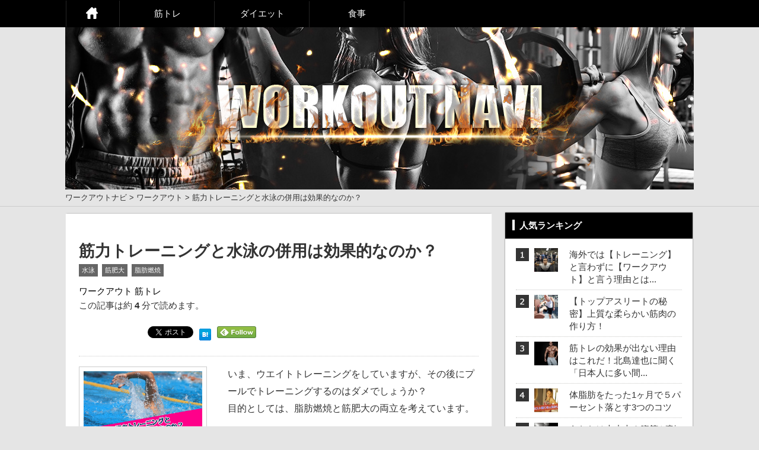

--- FILE ---
content_type: text/html; charset=UTF-8
request_url: https://workoutnavi.com/swimmer
body_size: 17165
content:
<!DOCTYPE html>
<html lang="ja">
<head>
<title>  筋力トレーニングと水泳の併用は効果的なのか？｜ ワークアウトナビ</title>
<link rel="shortcut icon" href="https://workoutnavi.com/wp-content/themes/type003/favicon.ico" type="image/vnd.microsoft.icon">
<link rel="icon" href="https://workoutnavi.com/wp-content/themes/type003/favicon.ico" type="image/vnd.microsoft.icon">
<meta http-equiv="Content-Type" content="text/html;charset=UTF-8">
<meta name="robots" content="noodp,noydir">
<meta http-equiv="pragma" content="no-cache">
<meta http-equiv="cache-control" content="no-store">
<meta http-equiv="cache-control" content="no-cache">
<meta http-equiv="expires" content="0">
<script>
var wd = window.document;
var ua = navigator.userAgent;
if((ua.indexOf('Android') > -1 && ua.indexOf('Mobile') == -1) || ua.indexOf('iPad') > -1 || ua.indexOf('Kindle') > -1 || ua.indexOf('Silk') > -1)
wd.write('<meta name="viewport" content="width=1060">');
else
wd.write('<meta name="viewport" content="width=device-width, initial-scale=1.0, maximum-scale=2.0, user-scalable=yes">');
</script>

<link href="https://workoutnavi.com/wp-content/themes/type003/style.css?20260119080952" rel="stylesheet">
<link href="https://workoutnavi.com/wp-content/themes/type003/css/lp.css" rel="stylesheet">
<link href="https://workoutnavi.com/wp-content/themes/type003/css/slidebars.css" rel="stylesheet">
<link rel="alternate" type="application/rss+xml" title="RSSフィード" href="https://workoutnavi.com/feed">
<script src="https://workoutnavi.com/wp-content/themes/type003/js/jquery.js"></script>
<script src="https://workoutnavi.com/wp-content/themes/type003/js/custom-js.js"></script>
<!--[if lt IE 9]>
<script src="https://workoutnavi.com/wp-content/themes/type003/js/css3-mediaqueries.js"></script>
<script src="https://workoutnavi.com/wp-content/themes/type003/js/html5.js"></script>
<script src="https://workoutnavi.com/wp-content/themes/type003/js/respond.min.js"></script>
<![endif]-->

<link rel='dns-prefetch' href='//s0.wp.com' />
<link rel='dns-prefetch' href='//secure.gravatar.com' />
<link rel='dns-prefetch' href='//s.w.org' />
<link rel="alternate" type="application/rss+xml" title="ワークアウトナビ &raquo; 筋力トレーニングと水泳の併用は効果的なのか？ のコメントのフィード" href="https://workoutnavi.com/swimmer/feed" />
		<script type="text/javascript">
			window._wpemojiSettings = {"baseUrl":"https:\/\/s.w.org\/images\/core\/emoji\/11\/72x72\/","ext":".png","svgUrl":"https:\/\/s.w.org\/images\/core\/emoji\/11\/svg\/","svgExt":".svg","source":{"concatemoji":"https:\/\/workoutnavi.com\/wp-includes\/js\/wp-emoji-release.min.js"}};
			!function(a,b,c){function d(a,b){var c=String.fromCharCode;l.clearRect(0,0,k.width,k.height),l.fillText(c.apply(this,a),0,0);var d=k.toDataURL();l.clearRect(0,0,k.width,k.height),l.fillText(c.apply(this,b),0,0);var e=k.toDataURL();return d===e}function e(a){var b;if(!l||!l.fillText)return!1;switch(l.textBaseline="top",l.font="600 32px Arial",a){case"flag":return!(b=d([55356,56826,55356,56819],[55356,56826,8203,55356,56819]))&&(b=d([55356,57332,56128,56423,56128,56418,56128,56421,56128,56430,56128,56423,56128,56447],[55356,57332,8203,56128,56423,8203,56128,56418,8203,56128,56421,8203,56128,56430,8203,56128,56423,8203,56128,56447]),!b);case"emoji":return b=d([55358,56760,9792,65039],[55358,56760,8203,9792,65039]),!b}return!1}function f(a){var c=b.createElement("script");c.src=a,c.defer=c.type="text/javascript",b.getElementsByTagName("head")[0].appendChild(c)}var g,h,i,j,k=b.createElement("canvas"),l=k.getContext&&k.getContext("2d");for(j=Array("flag","emoji"),c.supports={everything:!0,everythingExceptFlag:!0},i=0;i<j.length;i++)c.supports[j[i]]=e(j[i]),c.supports.everything=c.supports.everything&&c.supports[j[i]],"flag"!==j[i]&&(c.supports.everythingExceptFlag=c.supports.everythingExceptFlag&&c.supports[j[i]]);c.supports.everythingExceptFlag=c.supports.everythingExceptFlag&&!c.supports.flag,c.DOMReady=!1,c.readyCallback=function(){c.DOMReady=!0},c.supports.everything||(h=function(){c.readyCallback()},b.addEventListener?(b.addEventListener("DOMContentLoaded",h,!1),a.addEventListener("load",h,!1)):(a.attachEvent("onload",h),b.attachEvent("onreadystatechange",function(){"complete"===b.readyState&&c.readyCallback()})),g=c.source||{},g.concatemoji?f(g.concatemoji):g.wpemoji&&g.twemoji&&(f(g.twemoji),f(g.wpemoji)))}(window,document,window._wpemojiSettings);
		</script>
		<style type="text/css">
img.wp-smiley,
img.emoji {
	display: inline !important;
	border: none !important;
	box-shadow: none !important;
	height: 1em !important;
	width: 1em !important;
	margin: 0 .07em !important;
	vertical-align: -0.1em !important;
	background: none !important;
	padding: 0 !important;
}
</style>
<link rel='stylesheet' id='contact-form-7-css'  href='https://workoutnavi.com/wp-content/plugins/contact-form-7/includes/css/styles.css' type='text/css' media='all' />
<link rel='stylesheet' id='pz-linkcard-css'  href='//workoutnavi.com/wp-content/uploads/pz-linkcard/style.css' type='text/css' media='all' />
<link rel='stylesheet' id='toc-screen-css'  href='https://workoutnavi.com/wp-content/plugins/table-of-contents-plus/screen.min.css' type='text/css' media='all' />
<style id='toc-screen-inline-css' type='text/css'>
div#toc_container {width: 100%;}
</style>
<link rel='stylesheet' id='dashicons-css'  href='https://workoutnavi.com/wp-includes/css/dashicons.min.css' type='text/css' media='all' />
<link rel='stylesheet' id='jetpack-widget-social-icons-styles-css'  href='https://workoutnavi.com/wp-content/plugins/jetpack/modules/widgets/social-icons/social-icons.css' type='text/css' media='all' />
<link rel='stylesheet' id='jetpack_css-css'  href='https://workoutnavi.com/wp-content/plugins/jetpack/css/jetpack.css' type='text/css' media='all' />
<script type='text/javascript' src='https://workoutnavi.com/wp-includes/js/jquery/jquery.js'></script>
<script type='text/javascript' src='https://workoutnavi.com/wp-includes/js/jquery/jquery-migrate.min.js'></script>
<link rel='https://api.w.org/' href='https://workoutnavi.com/wp-json/' />
<link rel="EditURI" type="application/rsd+xml" title="RSD" href="https://workoutnavi.com/xmlrpc.php?rsd" />
<link rel="wlwmanifest" type="application/wlwmanifest+xml" href="https://workoutnavi.com/wp-includes/wlwmanifest.xml" /> 
<link rel='prev' title='やり過ぎに気を付けろ！トレーニングをやればやるほど筋肉は細くなる!?' href='https://workoutnavi.com/trainingmenu' />
<link rel='next' title='三角筋を狙い撃ち！肩に最も効果的なトレーニング法とは？' href='https://workoutnavi.com/shoulder' />
<meta name="generator" content="WordPress 4.9.8" />
<link rel="canonical" href="https://workoutnavi.com/swimmer" />
<link rel='shortlink' href='https://wp.me/s6pPIX-swimmer' />
<link rel="alternate" type="application/json+oembed" href="https://workoutnavi.com/wp-json/oembed/1.0/embed?url=https%3A%2F%2Fworkoutnavi.com%2Fswimmer" />
<link rel="alternate" type="text/xml+oembed" href="https://workoutnavi.com/wp-json/oembed/1.0/embed?url=https%3A%2F%2Fworkoutnavi.com%2Fswimmer&#038;format=xml" />
<!-- Favicon Rotator -->
<!-- End Favicon Rotator -->
    <script type="text/javascript">
    (function(){
            var t = function(){
                window._pt_sp_2 = [];
                _pt_sp_2.push('setAccount,5fa5f010');
                var _protocol = (("https:" == document.location.protocol) ? " https://" : " http://");
                (function() {
                    var atag = document.createElement('script'); atag.type = 'text/javascript'; atag.async = true;
                    atag.src = _protocol + 'js.ptengine.com/pta.js';
                    var stag = document.createElement('script'); stag.type = 'text/javascript'; stag.async = true;
                    stag.src = _protocol + 'js.ptengine.com/pts.js';
                    var s = document.getElementsByTagName('script')[0]; 
                    s.parentNode.insertBefore(atag, s);s.parentNode.insertBefore(stag, s);
                })();
            }
            if(window.attachEvent){
                window.attachEvent("onload",t);
            }else if(window.addEventListener){
                window.addEventListener("load",t,false);
            }else{
                t();
            }
        })();
    </script>
        <!-- Copyright protection script -->
        <meta http-equiv="imagetoolbar" content="no">
        <script>
            /*<![CDATA[*/
            document.oncontextmenu = function () {
                return false;
            };
            /*]]>*/
        </script>
        <script type="text/javascript">
            /*<![CDATA[*/
            document.onselectstart = function () {
                event = event || window.event;
                var custom_input = event.target || event.srcElement;

                if (custom_input.type !== "text" && custom_input.type !== "textarea" && custom_input.type !== "password") {
                    return false;
                } else {
                    return true;
                }

            };
            if (window.sidebar) {
                document.onmousedown = function (e) {
                    var obj = e.target;
                    if (obj.tagName.toUpperCase() === 'SELECT'
                        || obj.tagName.toUpperCase() === "INPUT"
                        || obj.tagName.toUpperCase() === "TEXTAREA"
                        || obj.tagName.toUpperCase() === "PASSWORD") {
                        return true;
                    } else {
                        return false;
                    }
                };
            }
            window.onload = function () {
                document.body.style.webkitTouchCallout = 'none';
                document.body.style.KhtmlUserSelect = 'none';
            }
            /*]]>*/
        </script>
        <script type="text/javascript">
            /*<![CDATA[*/
            if (parent.frames.length > 0) {
                top.location.replace(document.location);
            }
            /*]]>*/
        </script>
        <script>
            /*<![CDATA[*/
            document.ondragstart = function () {
                return false;
            };
            /*]]>*/
        </script>
        <style type="text/css">

            * {
                -webkit-touch-callout: none;
                -webkit-user-select: none;
                -moz-user-select: none;
                user-select: none;
            }

            img {
                -webkit-touch-callout: none;
                -webkit-user-select: none;
                -moz-user-select: none;
                user-select: none;
            }

            input, textarea, select {
	            -webkit-user-select: auto;
            }

        </style>
        <!-- End Copyright protection script -->

        <!-- Source hidden -->

        <script type='text/javascript'>document.cookie = 'quads_browser_width='+screen.width;</script>
<link rel='dns-prefetch' href='//v0.wordpress.com'/>
<style type='text/css'>img#wpstats{display:none}</style><script type="text/javascript" src="https://workoutnavi.com/wp-content/plugins/si-captcha-for-wordpress/captcha/si_captcha.js?ver=1768810193"></script>
<!-- begin SI CAPTCHA Anti-Spam - login/register form style -->
<style type="text/css">
.si_captcha_small { width:175px; height:45px; padding-top:10px; padding-bottom:10px; }
.si_captcha_large { width:250px; height:60px; padding-top:10px; padding-bottom:10px; }
img#si_image_com { border-style:none; margin:0; padding-right:5px; float:left; }
img#si_image_reg { border-style:none; margin:0; padding-right:5px; float:left; }
img#si_image_log { border-style:none; margin:0; padding-right:5px; float:left; }
img#si_image_side_login { border-style:none; margin:0; padding-right:5px; float:left; }
img#si_image_checkout { border-style:none; margin:0; padding-right:5px; float:left; }
img#si_image_jetpack { border-style:none; margin:0; padding-right:5px; float:left; }
img#si_image_bbpress_topic { border-style:none; margin:0; padding-right:5px; float:left; }
.si_captcha_refresh { border-style:none; margin:0; vertical-align:bottom; }
div#si_captcha_input { display:block; padding-top:15px; padding-bottom:5px; }
label#si_captcha_code_label { margin:0; }
input#si_captcha_code_input { width:65px; }
p#si_captcha_code_p { clear: left; padding-top:10px; }
.si-captcha-jetpack-error { color:#DC3232; }
</style>
<!-- end SI CAPTCHA Anti-Spam - login/register form style -->
<style>.simplemap img{max-width:none !important;padding:0 !important;margin:0 !important;}.staticmap,.staticmap img{max-width:100% !important;height:auto !important;}.simplemap .simplemap-content{display:none;}</style>
<style type="text/css">.broken_link, a.broken_link {
	text-decoration: line-through;
}</style><style type="text/css">

	</style><style type="text/css" id="custom-background-css">
body.custom-background { background-color: #e5e5e5; }
</style>

<!-- Jetpack Open Graph Tags -->
<meta property="og:type" content="article" />
<meta property="og:title" content="筋力トレーニングと水泳の併用は効果的なのか？" />
<meta property="og:url" content="https://workoutnavi.com/swimmer" />
<meta property="og:description" content="いま、ウエイトトレーニングをしていますが、その後にプールでトレーニングするのはダメでしょうか？目的としては、脂&hellip;" />
<meta property="article:published_time" content="2015-10-29T23:00:35+00:00" />
<meta property="article:modified_time" content="2018-06-17T03:00:32+00:00" />
<meta property="og:site_name" content="ワークアウトナビ" />
<meta property="og:image" content="https://workoutnavi.com/wp-content/uploads/2015/10/613fb2f49b432516b81cc09cc992bd25.jpg" />
<meta property="og:image:width" content="640" />
<meta property="og:image:height" content="427" />
<meta property="og:locale" content="ja_JP" />
<meta name="twitter:text:title" content="筋力トレーニングと水泳の併用は効果的なのか？" />
<meta name="twitter:image" content="https://workoutnavi.com/wp-content/uploads/2015/10/613fb2f49b432516b81cc09cc992bd25.jpg?w=640" />
<meta name="twitter:card" content="summary_large_image" />

<!-- End Jetpack Open Graph Tags -->

<style>
#side{font-size:15px!important;}
body,th,td{font-family:'メイリオ',Meiryo,'Lucida Grande',Verdana,'ヒラギノ角ゴ Pro W3','Hiragino Kaku Gothic Pro',Osaka,'ＭＳ Ｐゴシック',sans-serif;font-size:15px;line-height:24px;color:#333}
em{font-family:"ヒラギノ明朝 ProN W6","HiraMinProN-W6","HG明朝E","ＭＳ Ｐ明朝","MS PMincho","MS 明朝",serif;font-weight:bold}
.noff{font-family:'メイリオ',Meiryo,'Lucida Grande',Verdana,'ヒラギノ角ゴ Pro W3','Hiragino Kaku Gothic Pro',Osaka,'ＭＳ Ｐゴシック',sans-serif !important}
body{background:#f1f1f1;margin:0;padding:0}
h1,h2,h3,h4,h5,h6,p,dl,dt,dd,form{margin:0;padding:0}
img{border:0}


ul,li{margin:0;padding:0;list-style-type:none}
.sndbox_detail a{text-decoration:none;}
.sndbox_detail a:hover{text-decoration:none;color:#333!important;}
#menu{background-color:#000000;}
#menu ul.sub-menu li{background-color:#000000;}
#menu ul.sub-menu a{background-image:none!important;}
#side .widget_writer em,#side .widget_views em,#side .widget_categories em,#side .widget_archive em,#side .widget_recent_entries em,#side .widget_text em,#side .widget_tag_cloud em{background-color:#000000;}
#side .widget_search #searchsubmit{background-color:#000000;}
.spmenubtn{background-color:#000000;}
.spsrchbtn{background-color:#000000;}
.chargeArea h2{background-color:#000000;}
.relatedArea h2{background-color:#000000;}
.catArea h2{background-color:#000000;}
#toc_container a{color:#000000;}
#toc_container a:hover{color:#000000;text-decoration:underline;}
a:hover{color:#000000;}
a:active{color:#000000;}
.singlemsg {
	 font-size: 15px;
	line-height:29px;
}
.singlemsg p {
	padding-bottom:21px
}



/* カテゴリTOP3 */
/*---------------------
背景画像
---------------------*/
#palaceArea{
        background: url(https://workoutnavi.com/wp-content/themes/type003/img/bg_stripe.png) left top repeat;
    }

/*---------------------
テーマ別背景色
---------------------*/
#palaceArea{
  background-color: rgba(0,0,0,0.3);
}

/*---------------------
テーマ別リンクカラー
---------------------*/
#palaceArea .tabBox li a{
  color: #000000!important;
}
#palaceArea .tabBox li.ui-tabs-selected a{
  background: #000000!important;
  color: #fff!important;
}

/*---------------------
テーマ別ボーダーカラー
---------------------*/
#palaceArea .inner .tabinner{
  border: 1px solid #000000!important;
}

/*---------------------
テーマ別タイトルカラー
---------------------*/
#palaceArea h2.palaceh2{
  background-color: #000000!important;
}

.button {
    border: 2px solid #000000;
    color: #000000;
}
.drawer-brand {
    background-color: #000000;
}

.articleShare{display:none!important;}</style>

<script type="text/javascript">
var _mfq = _mfq || [];
  (function() {
    var mf = document.createElement("script");
    mf.type = "text/javascript"; mf.async = true;
    mf.src = "//cdn.mouseflow.com/projects/6e9dbd44-44b0-44dc-9a40-0e2a22766896.js";
    document.getElementsByTagName("head")[0].appendChild(mf);
  })();
</script>
	<script async src="//pagead2.googlesyndication.com/pagead/js/adsbygoogle.js"></script>

</head>

<body id="single" class="post-template-default single single-post postid-5964 single-format-standard custom-background">

<!-- (1)JavaScript SDK　ここから -->
<div id="fb-root"></div>

<!-- (1)JavaScript SDK　ここの間に貼り付ける -->

<!-- SP用ナビゲーション -->
  <div class="sb-slidebar sb-width-wide sb-right">
    <div class="drawer-brand">MENU<span class="sb-close icon-cancel"></span></div>
    <nav class="slidemenu-body">
      <ul class="slidemenu-content accordion">
        <li class="formbox">
          <div id="topsrch">
            <div id="side" class="topsrchcss" style="margin:0!important;">
              <div class="widget_search"><form role="search" method="get" class="search-form" action="https://workoutnavi.com">
                <input type="text" value="" name="s" id="s" class="search-field" title="検索" placeholder="探したいキーワードを入力">
                <input type="submit" id="searchsubmit" class="search-submit" value="&nbsp;">
              </form></div>
            </div>
          </div>
        </li>
        <li><a href="https://workoutnavi.com/new/" class="icon-clipboard">新着記事</a>
        <li><a href="https://workoutnavi.com/ninki/" class="icon-cup">人気ランキング</a>
        <li><a href="https://workoutnavi.com/tag/pickup/" class="icon-star">オススメ記事</a>
        <li class="categorylist">
          <p class="icon-flag">カテゴリ<span class="icon-chevron-down"></span></p>
          <ul class="categorylist_ul">
	<li class="cat-item cat-item-310"><a href="https://workoutnavi.com/category/%e3%83%af%e3%83%bc%e3%82%af%e3%82%a2%e3%82%a6%e3%83%88" >ワークアウト</a>
</li>
	<li class="cat-item cat-item-308"><a href="https://workoutnavi.com/category/%e5%a5%b3%e6%80%a7%e3%81%ae%e3%83%af%e3%83%bc%e3%82%af%e3%82%a2%e3%82%a6%e3%83%88" >女性のワークアウト</a>
</li>
	<li class="cat-item cat-item-307"><a href="https://workoutnavi.com/category/%e7%b3%96%e8%b3%aa%e5%88%b6%e9%99%90" >糖質制限</a>
</li>
	<li class="cat-item cat-item-135"><a href="https://workoutnavi.com/category/diet" >ダイエット</a>
</li>
	<li class="cat-item cat-item-1"><a href="https://workoutnavi.com/category/weight-training" >筋トレ</a>
</li>
	<li class="cat-item cat-item-134"><a href="https://workoutnavi.com/category/meal" >食事</a>
</li>
	<li class="cat-item cat-item-313"><a href="https://workoutnavi.com/category/%e7%9d%a1%e7%9c%a0" >睡眠</a>
</li>
	<li class="cat-item cat-item-320"><a href="https://workoutnavi.com/category/%e3%83%ab%e3%83%bc%e3%83%86%e3%82%a3%e3%83%bc%e3%83%b3%ef%bc%88%e3%83%ab%e3%83%bc%e3%83%81%e3%83%b3%ef%bc%89" >ルーティーン（ルーチン）</a>
</li>
	<li class="cat-item cat-item-319"><a href="https://workoutnavi.com/category/%e4%bd%93%e9%87%8d%e3%83%90%e3%83%a9%e3%83%b3%e3%82%b9" >体重バランス</a>
</li>
          </ul>
        </li>
<li id="menu-item-3879" class="menu-item menu-item-type-custom menu-item-object-custom menu-item-home menu-item-3879"><a href="http://workoutnavi.com/">ホーム</a></li>
<li id="menu-item-3979" class="menu-item menu-item-type-taxonomy menu-item-object-category current-post-ancestor current-menu-parent current-post-parent menu-item-3979"><a href="https://workoutnavi.com/category/weight-training">筋トレ</a></li>
<li id="menu-item-4063" class="menu-item menu-item-type-taxonomy menu-item-object-category menu-item-4063"><a href="https://workoutnavi.com/category/diet">ダイエット</a></li>
<li id="menu-item-4064" class="menu-item menu-item-type-taxonomy menu-item-object-category menu-item-4064"><a href="https://workoutnavi.com/category/meal">食事</a></li>
    </ul>
    </nav>
  </div>

  <div class="articleShareFixed">
    <ul class="articleShare">
      <li class="articleShare_l"><a href="https://www.facebook.com/share.php?u=https://workoutnavi.com/swimmer" target="blank"><img src="https://workoutnavi.com/wp-content/themes/type003/img/artical_bt001_fb.png" alt=""></a></li>
      <li class="articleShare_l"><a id="share_tw" href="#"  onclick="javascript:window.open('http://twitter.com/intent/tweet?related=baki_muscle&url='+encodeURIComponent(document.URL)+'&text='+encodeURIComponent(document.title)+'&hashtags=','','menubar=no,toolbar=no,resizable=yes,scrollbars=yes,width=550,height=350');return false;"><img src="https://workoutnavi.com/wp-content/themes/type003/img/artical_bt002_tw.png" alt=""></a></li>
      <li class="articleShare_l"><a href="http://b.hatena.ne.jp/entry/https://workoutnavi.com/swimmer" class="hatena-bookmark-button" data-hatena-bookmark-title="筋力トレーニングと水泳の併用は効果的なのか？ - ワークアウトナビ" data-hatena-bookmark-layout="simple" title="このエントリーをはてなブックマークに追加"><img src="https://workoutnavi.com/wp-content/themes/type003/img/artical_bt001_hb.png" alt="このエントリーをはてなブックマークに追加" style="border: none;" /></a><script type="text/javascript" src="http://b.st-hatena.com/js/bookmark_button.js" charset="utf-8" async></script></li>
    </ul>
  </div>

  <div id="sb-site">

    <!-- SPメニュー用ボタン -->
    <div class="drawer-header">
      <button type="button" class="my-button">
        <span class="button sb-toggle-right"></span>
      </button>
    </div>


  <!-- PC用ナビゲーション -->
  <nav id="menu" class="pcnav">


<ul>
    <li class="menu-item menu-item-type-custom menu-item-object-custom menu-item-home menu-item-3879"><a href="http://workoutnavi.com/">ホーム</a></li>
<li class="menu-item menu-item-type-taxonomy menu-item-object-category current-post-ancestor current-menu-parent current-post-parent menu-item-3979"><a href="https://workoutnavi.com/category/weight-training">筋トレ</a></li>
<li class="menu-item menu-item-type-taxonomy menu-item-object-category menu-item-4063"><a href="https://workoutnavi.com/category/diet">ダイエット</a></li>
<li class="menu-item menu-item-type-taxonomy menu-item-object-category menu-item-4064"><a href="https://workoutnavi.com/category/meal">食事</a></li>
</ul>
</nav>

  <header>
    <div class="headbox">
      <div class="head_l" style="/* height: 274px; */"><span class="pcmode"><a href="https://workoutnavi.com"><img src="https://workoutnavi.com/wp-content/uploads/2015/07/workout-navi-img01header.jpg" alt="" /></a></span><span class="spmode sni_sp <br />
<b>Warning</b>:  Use of undefined constant sninon - assumed 'sninon' (this will throw an Error in a future version of PHP) in <b>/home/impressiv/workoutnavi.com/public_html/wp-content/themes/type003/single.php</b> on line <b>87</b><br />
sninon">ワークアウトナビ</span></div>
      <div class="head_r"><snippet class="h1_ttl">ワークアウトナビ</snippet><ul class="splist"><li class="spheadmv"><a href="https://workoutnavi.com"><img src="https://workoutnavi.com/wp-content/uploads/2015/07/workout-navi-img01header.jpg" alt=""></a></li></ul></div>
    </div>
  </header>

<div class="p_list"><div class="p_list_inner"><a href="https://workoutnavi.com">ワークアウトナビ</a> &gt; <a href="https://workoutnavi.com/category/%e3%83%af%e3%83%bc%e3%82%af%e3%82%a2%e3%82%a6%e3%83%88">ワークアウト</a> &gt;  筋力トレーニングと水泳の併用は効果的なのか？</div></div>

<div id="container">
  <div id="contents">
    <div id="main" class="fl_l">

<div class="pcmode"></div>
<div class="spmode"></div>

      <div class="articleArea">
        <div class="articleAreaBox">


        <div class="home_area_top">

          <!-- ▼ 記事 ▼ -->
          <div class="linkbox linkbox_inner">
            <div class="article_ttl">
              <div class="singledate">&nbsp;                              </div>
              <h1 class="art_ttl">筋力トレーニングと水泳の併用は効果的なのか？</h1>
            <div class="sndbox_tag">
<a href="https://workoutnavi.com/tag/%e6%b0%b4%e6%b3%b3" style="background-color: #666; color: #fff;">水泳</a> <a href="https://workoutnavi.com/tag/%e7%ad%8b%e8%82%a5%e5%a4%a7" style="background-color: #666; color: #fff;">筋肥大</a> <a href="https://workoutnavi.com/tag/%e8%84%82%e8%82%aa%e7%87%83%e7%84%bc" style="background-color: #666; color: #fff;">脂肪燃焼</a>             </div>
              <div class="single_option"><a href="https://workoutnavi.com/category/%e3%83%af%e3%83%bc%e3%82%af%e3%82%a2%e3%82%a6%e3%83%88" rel="category tag">ワークアウト</a> <a href="https://workoutnavi.com/category/weight-training" rel="category tag">筋トレ</a></div>

              <div class="ttl_sbbox">
                <script type="text/javascript">
                  /*
                  $(document).ready(function(){setTimeout(function(){$('.sb01').html('<iframe src="https://www.facebook.com/v2.0/plugins/like.php?href=https://workoutnavi.com/swimmer&amp;width=80&amp;height=21&amp;colorscheme=light&amp;layout=button_count&amp;action=like&amp;show_faces=false&amp;send=false" scrolling="no" frameborder="0" style="border:none; overflow:hidden; width:150px; height:21px;" allowTransparency="true" class="bt"></iframe>')}, 3500);});
                  $(document).ready(function(){setTimeout(function(){$('.sb02').html('<a href="https://twitter.com/share" class="twitter-share-button" data-related="baki_muscle" data-count="horizontal" data-via="baki_muscle" data-url="https://workoutnavi.com/swimmer" data-text="筋力トレーニングと水泳の併用は効果的なのか？｜ワークアウトナビ" data-hashtags="水泳,筋肥大,脂肪燃焼">Tweet</a><script type="text/javascript" src="//platform.twitter.com/widgets.js"><\/script>')}, 3500);});
                  $(document).ready(function(){setTimeout(function(){$('.sb03').html('<script type="text/javascript" src="https://apis.google.com/js/plusone.js"><\/script><g:plusone size="medium" href="https://workoutnavi.com/swimmer"></g:plusone>')}, 3500);});
                  $(document).ready(function(){setTimeout(function(){$('.sb04').html('<a href="http://b.hatena.ne.jp/entry/https://workoutnavi.com/swimmer" class="hatena-bookmark-button" data-hatena-bookmark-title="筋力トレーニングと水泳の併用は効果的なのか？｜ワークアウトナビ" data-hatena-bookmark-layout="standard-balloon" title="このエントリーをはてなブックマークに追加"><img src="http://b.st-hatena.com/images/entry-button/button-only.gif" alt="このエントリーをはてなブックマークに追加" width="20" height="20" style="border: none;"></a><script type="text/javascript" src="http://b.st-hatena.com/js/bookmark_button.js" charset="utf-8" async><\/script>')}, 3500);});
                  $(document).ready(function(){setTimeout(function(){$('.sb05').html('<a href="http://cloud.feedly.com/#subscription%2Ffeed%2Fhttps://workoutnavi.com%2Ffeed%2F"  target="blank"><img id="feedlyFollow" src="http://s3.feedly.com/img/follows/feedly-follow-rectangle-volume-small_2x.png" alt="follow us in feedly" width="66" height="20"></a>')}, 3500);});
                  */
                </script>
<div style="margin-bottom:13px;">この記事は約 <strong>4</strong> 分で読めます。</div>                <ul class="mt10 socialBt2">
                  <li class="socialBt2_box01 sb01">
                    <iframe src="https://www.facebook.com/v2.0/plugins/like.php?href=https://workoutnavi.com/swimmer&amp;width=80&amp;height=21&amp;colorscheme=light&amp;layout=button_count&amp;action=like&amp;show_faces=false&amp;send=false" scrolling="no" frameborder="0" style="border:none; overflow:hidden; width:150px; height:21px;" allowTransparency="true" class="bt"></iframe>
                  </li>
                  <li class="socialBt2_box02 sb02">
                    <a href="https://twitter.com/share" class="twitter-share-button" data-related="baki_muscle" data-count="horizontal" data-via="baki_muscle" data-url="https://workoutnavi.com/swimmer" data-text="筋力トレーニングと水泳の併用は効果的なのか？｜ワークアウトナビ" data-hashtags="水泳,筋肥大,脂肪燃焼">Tweet</a><script type="text/javascript" src="//platform.twitter.com/widgets.js"></script>
                  </li>
                  <li class="socialBt2_box03 sb03">
                    <script type="text/javascript" src="https://apis.google.com/js/plusone.js"></script><g:plusone size="medium" href="https://workoutnavi.com/swimmer"></g:plusone>
                  </li>
                  <li class="socialBt2_box04 sb04">
                    <a href="http://b.hatena.ne.jp/entry/https://workoutnavi.com/swimmer" class="hatena-bookmark-button" data-hatena-bookmark-title="筋力トレーニングと水泳の併用は効果的なのか？｜ワークアウトナビ" data-hatena-bookmark-layout="standard-balloon" title="このエントリーをはてなブックマークに追加"><img src="http://b.st-hatena.com/images/entry-button/button-only.gif" alt="このエントリーをはてなブックマークに追加" width="20" height="20" style="border: none;"></a><script type="text/javascript" src="http://b.st-hatena.com/js/bookmark_button.js" charset="utf-8" async></script>
                  </li>
                  <li class="socialBt2_box04 sb05">
                    <a href="http://cloud.feedly.com/#subscription%2Ffeed%2Fhttps://workoutnavi.com%2Ffeed%2F"  target="blank"><img id="feedlyFollow" src="http://s3.feedly.com/img/follows/feedly-follow-rectangle-volume-small_2x.png" alt="follow us in feedly" width="66" height="20"></a>
                  </li>
                </ul>
              </div>

            </div>
            <div class="singlemsg"><img width="640" height="427" src="[data-uri]" data-lazy-type="image" data-lazy-src="https://workoutnavi.com/wp-content/uploads/2015/10/613fb2f49b432516b81cc09cc992bd25.jpg" class="lazy lazy-hidden attachment-fullsize size-fullsize wp-post-image" alt="筋力トレーニングと水泳の併用は効果的なのか？" data-lazy-srcset="https://workoutnavi.com/wp-content/uploads/2015/10/613fb2f49b432516b81cc09cc992bd25.jpg 640w, https://workoutnavi.com/wp-content/uploads/2015/10/613fb2f49b432516b81cc09cc992bd25-320x214.jpg 320w, https://workoutnavi.com/wp-content/uploads/2015/10/613fb2f49b432516b81cc09cc992bd25-174x116.jpg 174w, https://workoutnavi.com/wp-content/uploads/2015/10/613fb2f49b432516b81cc09cc992bd25-194x129.jpg 194w, https://workoutnavi.com/wp-content/uploads/2015/10/613fb2f49b432516b81cc09cc992bd25-160x107.jpg 160w" data-lazy-sizes="(max-width: 640px) 100vw, 640px" /><noscript><img width="640" height="427" src="https://workoutnavi.com/wp-content/uploads/2015/10/613fb2f49b432516b81cc09cc992bd25.jpg" class="attachment-fullsize size-fullsize wp-post-image" alt="筋力トレーニングと水泳の併用は効果的なのか？" srcset="https://workoutnavi.com/wp-content/uploads/2015/10/613fb2f49b432516b81cc09cc992bd25.jpg 640w, https://workoutnavi.com/wp-content/uploads/2015/10/613fb2f49b432516b81cc09cc992bd25-320x214.jpg 320w, https://workoutnavi.com/wp-content/uploads/2015/10/613fb2f49b432516b81cc09cc992bd25-174x116.jpg 174w, https://workoutnavi.com/wp-content/uploads/2015/10/613fb2f49b432516b81cc09cc992bd25-194x129.jpg 194w, https://workoutnavi.com/wp-content/uploads/2015/10/613fb2f49b432516b81cc09cc992bd25-160x107.jpg 160w" sizes="(max-width: 640px) 100vw, 640px" /></noscript><p><span style="font-size: 12pt;">いま、ウエイトトレーニングをしていますが、その後にプールでトレーニングするのはダメでしょうか？</span><br /><span style="font-size: 12pt;">目的としては、脂肪燃焼と筋肥大の両立を考えています。</span></p><p><span style="font-size: 12pt;">このやり方は間違っていますでしょうか？</span></p><div id="toc_container" class="no_bullets"><p class="toc_title">この記事の目次</p><ul class="toc_list"><li></li><li></li><li></li></ul></div>
<h2><span id="i">水泳で脂肪は燃えるのか？</span></h2><p><span style="font-size: 12pt;">まずですね、脂肪燃焼が目的であれば、水泳はあまり適さない運動ですね。</span></p><p><span style="font-size: 12pt;">どうしてかと言うと、水泳をやると水泳に適した体に進化していくんですけど、体脂肪があまりにも落ちてしまうと、泳ぎづらくなるんですよね。</span></p><p><span style="font-size: 12pt;">なので、腹筋バキバキというところまで行きたいのであれば、水泳はちょっと難しいですね。逆に邪魔をしてしまいますね。</span></p><p><span style="font-size: 12pt;">僕も元々、小学生のときに水泳選手だったんですよ。いまでも水泳が好きでたまに泳いでいるんですけど、減量したときにプールに入るとメチャクチャ泳ぎづらいんですよ。</span></p><p><span style="font-size: 12pt;">やっぱり沈んでいくんです。前に進んでいないと沈むって感じですね。</span></p><p><span style="font-size: 12pt;">普通だと、浮力があるから黙っていてもプールの中で体が浮いてくるじゃないですか。</span></p><p><span style="font-size: 12pt;">僕の場合は、水中で座禅ができますからね。脂肪を極限まで落としてしまうと、まったく浮いてこないですよ。</span></p><p><span style="font-size: 12pt;">ですから、脂肪燃焼のためであればあまりお勧めはできないですね。</span></p><p><span style="font-size: 12pt;">脂肪が落ちてしまうと、どうしても水泳をやる妨げになります。その競技に適さない体形には絶対に進化していかないので。</span></p><p><span style="font-size: 12pt;">水泳しやすい体形にはある程度の脂肪が必要ですから。</span></p><p><span style="font-size: 12pt;">腹筋がうっすら割れて、バキバキまで行かない程度にはなると思いますけど、それ以上はなかなか難しいですよね。</span></p><h2><span id="i-2">ここでもやり過ぎは禁物</span></h2><p><span style="font-size: 12pt;">水泳自体、ウエイトトレーニングの後にやったら体力を使いすぎるので、オーバーワークになってしまう。</span></p><p><span style="font-size: 12pt;">結構、水泳は筋肉を使うんですよ。平泳ぎなんかは、実はすごく胸や肩の筋肉を使います。</span></p><p><span style="font-size: 12pt;">例えば、胸のトレーニングをやった後に平泳ぎをやってしまうと、疲れすぎて筋肉が回復しないので、かえって細くなってしまいます。</span></p><p><span style="font-size: 12pt;">水泳は分けて考えたほうがいいですね。ウエイトトレーニングをしない日にちょっとやるのがいいかもしれません。</span></p><p><span style="font-size: 12pt;">ダイエットや脂肪燃焼を目的としてやるというよりは、楽しんでやってもらえばいいと思いますよ。</span></p><p><span style="font-size: 12pt;">あとは、脚にビート版を挟んでクロールをやったりするのは、多少浮力のある状態でやっているので、脂肪が落ちることを妨げない可能性はありますね</span><span style="font-size: 12pt;">。</span></p><p><span style="font-size: 12pt;">それでも、泳ぎやすい体形に近づいていくと思うので、脂肪をどこまで落とすかっていうレベルで考える必要があります。</span></p><p>&nbsp;</p><p><span style="font-size: 12pt;">極限まで脂肪を落としたいのであれば、水泳はあまりお勧めできないですね。</span></p><h2><span id="i-3">水泳で何を得たいのか？</span></h2><p><span style="font-size: 12pt;">水泳をやるタイミングもウエイトトレーニングをやった直後だと、オーバーワークになってしまうので、ウエイトトレーニングをやらない日にやった方がいいと思いますね。</span></p><p><span style="font-size: 12pt;">ものすごく水泳の能力が高かければ、脚にビート版を挟んでクロールで、ほぼ筋力を使わずにゆっくり流して泳ぐこともできるので、リラクゼーション効果は得られます。</span></p><p><span style="font-size: 12pt;">ただし、そのレベルに到達するためには、かなり水泳が上手くないと難しいですね。</span></p><p><span style="font-size: 12pt;">一般的に考えれば、トレーニングのあとは止めておいた方がいいと思いますね。</span></p><p><span style="font-size: 12pt;">水泳は足腰に負担が掛かりづらくて全身の運動になるので、運動不足解消にはいいと言われてますけど、目的の度合いですよね。</span></p><p><span style="font-size: 12pt;">どのくらいに脂肪燃焼を期待するのか、どのくらいの体形の仕上がりや筋量を目指すのか。</span></p><p><span style="font-size: 12pt;">筋量が多くて脂肪が少ない体形というのは水泳に適さない体形なので、中ぐらいの脂肪が残っていて、ある程度の筋量でいいなら水泳もお勧めですけど、それが目指している体形なのか考えた方がいいですね。</span></p><p><span style="font-size: 12pt;">トレーニングは目的にあった取り入れ方が大事ですから、脂肪燃焼を考えているのであれば水泳との組み合わせはあまりお勧めできないですね。</span></p><p><span style="font-size: 12pt;">やはり目的に応じて、メニューを組んでほしいですね。</span></p><p>&nbsp;</p><p><span style="font-size: 12pt; color: #0000ff; background-color: #ffff00;"><strong>こんな記事も読まれています</strong></span><br /><div class="linkcard"><div class="lkc-external-wrap"><a onclick="javascript:pageTracker._trackPageview('/outgoing/workoutnavi.com/kintorekoka');" class="lkc-link no_icon"  href="http://workoutnavi.com/kintorekoka" target="_blank"><div class="lkc-card"><div class="lkc-content"><div class="lkc-title"><span class="lkc-title-text">http://workoutnavi.com/kintorekoka</span></div><div class="lkc-url"><cite>http://workoutnavi.com/kintorekoka</cite></div><div class="lkc-excerpt"></div></div><div class="clear"></div></div></a></div></div><br /><div class="linkcard"><div class="lkc-external-wrap"><a onclick="javascript:pageTracker._trackPageview('/outgoing/workoutnavi.com/times');" class="lkc-link no_icon"  href="http://workoutnavi.com/times" target="_blank"><div class="lkc-card"><div class="lkc-content"><span class="lkc-thumbnail"><img class="lazy lazy-hidden lkc-thumbnail-img" src="[data-uri]" data-lazy-type="image" data-lazy-src="http://s.wordpress.com/mshots/v1/http%3A%2F%2Fworkoutnavi.com%2Ftimes?w=100" alt="" /><noscript><img class="lkc-thumbnail-img" src="http://s.wordpress.com/mshots/v1/http%3A%2F%2Fworkoutnavi.com%2Ftimes?w=100" alt="" /></noscript></span><div class="lkc-title"><span class="lkc-title-text">【合理的かつ効果的に結果を出すには】週に何回トレーニングすればいいか？</span></div><div class="lkc-url"><cite>http://workoutnavi.com/times</cite></div><div class="lkc-excerpt">肉体改造に強いパッションを抱いてしまうと、やみくもにハードなトレーニングをする人がいる。 だが、残念ながら、それでは筋肉は付かない。超回復とトレーニングの頻度について解説しよう。 【1】トレーニングだけでは筋肉は付かない ウエイトトレーニングには超回...</div></div><div class="clear"></div></div></a></div></div><br /><div class="linkcard"><div class="lkc-external-wrap"><a onclick="javascript:pageTracker._trackPageview('/outgoing/workoutnavi.com/workout15');" class="lkc-link no_icon"  href="http://workoutnavi.com/workout15" target="_blank"><div class="lkc-card"><div class="lkc-content"><span class="lkc-thumbnail"><img class="lazy lazy-hidden lkc-thumbnail-img" src="[data-uri]" data-lazy-type="image" data-lazy-src="http://s.wordpress.com/mshots/v1/http%3A%2F%2Fworkoutnavi.com%2Fworkout15?w=100" alt="" /><noscript><img class="lkc-thumbnail-img" src="http://s.wordpress.com/mshots/v1/http%3A%2F%2Fworkoutnavi.com%2Fworkout15?w=100" alt="" /></noscript></span><div class="lkc-title"><span class="lkc-title-text">【完全保存版】筋トレ・ダイエットで実は効果が出ない15の行動</span></div><div class="lkc-url"><cite>http://workoutnavi.com/workout15</cite></div><div class="lkc-excerpt">『運動中は水を飲んではいけない』というのは間違った知識であることはもう既に多くの人に常識の範疇であるかと思いますがまだまだ日本の筋トレの方法で世界的に非常識であることが常識としてまかり通っているような行動・知識が存在します。 その中でも特に常識とし...</div></div><div class="clear"></div></div></a></div></div></p><p><span style="font-size: 8pt;">この記事の動画はこちら　<span style="color: #ff00ff;"><a onclick="javascript:pageTracker._trackPageview('/outgoing/www.youtube.com/watch?v=QN9wpBLQ--w');" style="color: #ff00ff;"  href="https://www.youtube.com/watch?v=QN9wpBLQ--w">https://www.youtube.com/watch?v=QN9wpBLQ&#8211;w</a></span></span></p><p>&nbsp;</p><p><span style="font-size: 8pt;"> Copyright © 2015 Ambitious inc. All Rights Reserved.</span></p><p><span style="font-size: 8pt;">※本サイトの記事の転載、転用を固く禁じます。発見した場合は法的処置を取らせて頂きます。</span></p>
              <ul class="mt50 socialBt2">
                  <li class="socialBt2_box01 sb01">
                    <iframe src="https://www.facebook.com/v2.0/plugins/like.php?href=https://workoutnavi.com/swimmer&amp;width=80&amp;height=21&amp;colorscheme=light&amp;layout=button_count&amp;action=like&amp;show_faces=false&amp;send=false" scrolling="no" frameborder="0" style="border:none; overflow:hidden; width:150px; height:21px;" allowTransparency="true" class="bt"></iframe>
                  </li>
                  <li class="socialBt2_box02 sb02">
                    <a href="https://twitter.com/share" class="twitter-share-button" data-related="baki_muscle" data-count="horizontal" data-via="baki_muscle" data-url="https://workoutnavi.com/swimmer" data-text="筋力トレーニングと水泳の併用は効果的なのか？｜ワークアウトナビ" data-hashtags="水泳,筋肥大,脂肪燃焼">Tweet</a><script type="text/javascript" src="//platform.twitter.com/widgets.js"></script>
                  </li>
                  <li class="socialBt2_box03 sb03">
                    <script type="text/javascript" src="https://apis.google.com/js/plusone.js"></script><g:plusone size="medium" href="https://workoutnavi.com/swimmer"></g:plusone>
                  </li>
                  <li class="socialBt2_box04 sb04">
                    <a href="http://b.hatena.ne.jp/entry/https://workoutnavi.com/swimmer" class="hatena-bookmark-button" data-hatena-bookmark-title="筋力トレーニングと水泳の併用は効果的なのか？｜ワークアウトナビ" data-hatena-bookmark-layout="standard-balloon" title="このエントリーをはてなブックマークに追加"><img src="http://b.st-hatena.com/images/entry-button/button-only.gif" alt="このエントリーをはてなブックマークに追加" width="20" height="20" style="border: none;"></a><script type="text/javascript" src="http://b.st-hatena.com/js/bookmark_button.js" charset="utf-8" async></script>
                  </li>
                  <li class="socialBt2_box04 sb05">
                    <a href="http://cloud.feedly.com/#subscription%2Ffeed%2Fhttps://workoutnavi.com%2Ffeed%2F"  target="blank"><img id="feedlyFollow" src="http://s3.feedly.com/img/follows/feedly-follow-rectangle-volume-small_2x.png" alt="follow us in feedly" width="66" height="20"></a>
                  </li>
              </ul>
              <ul class="articleShare">
                <li class="articleShare_l"><a href="https://www.facebook.com/share.php?u=https://workoutnavi.com/swimmer" target="blank"><img src="https://workoutnavi.com/wp-content/themes/type003/img/artical_bt001_fb.png" alt=""></a></li>
                <li class="articleShare_l"><a id="share_tw" href="#"  onclick="javascript:window.open('http://twitter.com/intent/tweet?related=baki_muscle&url='+encodeURIComponent(document.URL)+'&text='+encodeURIComponent(document.title)+'&hashtags=水泳,筋肥大,脂肪燃焼&via=baki_muscle','','menubar=no,toolbar=no,resizable=yes,scrollbars=yes,width=550,height=350');return false;"><img src="https://workoutnavi.com/wp-content/themes/type003/img/artical_bt002_tw.png" alt=""></a></li>
                <li class="articleShare_l"><a href="http://b.hatena.ne.jp/entry/https://workoutnavi.com/swimmer" class="hatena-bookmark-button" data-hatena-bookmark-title="筋力トレーニングと水泳の併用は効果的なのか？ - ワークアウトナビ" data-hatena-bookmark-layout="simple" title="このエントリーをはてなブックマークに追加"><img src="https://workoutnavi.com/wp-content/themes/type003/img/artical_bt001_hb.png" alt="このエントリーをはてなブックマークに追加" style="border: none;" /></a><script type="text/javascript" src="http://b.st-hatena.com/js/bookmark_button.js" charset="utf-8" async="async"></script></li>
              </ul>
            </div>
          </div>
          <!-- ▲ 記事 ▲ -->
        </div><!--//home_area_top-->
      </div>
    <div class="articleAreaBox2">&nbsp;</div>
  </div>



<div class="spmode"></div>
<div class="pcmode"></div>

                      <div class="relatedArea osusume">
            <h2>おすすめの関連記事</h2>
            <dl>
                <dt>
                <div class="related">
                    <ul class="archivelist heightLineParent">
                        

                                                                                                                <li ><a href="https://workoutnavi.com/training-workout"><div class="att_left"><img width="150" height="150" src="[data-uri]" data-lazy-type="image" data-lazy-src="https://workoutnavi.com/wp-content/uploads/2015/08/gf01a201310252200-150x150.jpg" class="lazy lazy-hidden attachment-thumbnail size-thumbnail wp-post-image" alt="" data-lazy-srcset="https://workoutnavi.com/wp-content/uploads/2015/08/gf01a201310252200-150x150.jpg 150w, https://workoutnavi.com/wp-content/uploads/2015/08/gf01a201310252200-40x40.jpg 40w" data-lazy-sizes="(max-width: 150px) 100vw, 150px" /><noscript><img width="150" height="150" src="https://workoutnavi.com/wp-content/uploads/2015/08/gf01a201310252200-150x150.jpg" class="attachment-thumbnail size-thumbnail wp-post-image" alt="" srcset="https://workoutnavi.com/wp-content/uploads/2015/08/gf01a201310252200-150x150.jpg 150w, https://workoutnavi.com/wp-content/uploads/2015/08/gf01a201310252200-40x40.jpg 40w" sizes="(max-width: 150px) 100vw, 150px" /></noscript></div><div class="att_right"><div class="timeymd"></div>海外では【トレーニング】と言わずに【ワークアウト】と言う理由...</div></a></li>
                                                                                    <li ><a href="https://workoutnavi.com/easy_training"><div class="att_left"><img width="150" height="150" src="[data-uri]" data-lazy-type="image" data-lazy-src="https://workoutnavi.com/wp-content/uploads/2015/07/a19c9d9b2d7c1fd29b3b0592dc304a5d_s-150x150.jpg" class="lazy lazy-hidden attachment-thumbnail size-thumbnail wp-post-image" alt="" data-lazy-srcset="https://workoutnavi.com/wp-content/uploads/2015/07/a19c9d9b2d7c1fd29b3b0592dc304a5d_s-150x150.jpg 150w, https://workoutnavi.com/wp-content/uploads/2015/07/a19c9d9b2d7c1fd29b3b0592dc304a5d_s-40x40.jpg 40w" data-lazy-sizes="(max-width: 150px) 100vw, 150px" /><noscript><img width="150" height="150" src="https://workoutnavi.com/wp-content/uploads/2015/07/a19c9d9b2d7c1fd29b3b0592dc304a5d_s-150x150.jpg" class="attachment-thumbnail size-thumbnail wp-post-image" alt="" srcset="https://workoutnavi.com/wp-content/uploads/2015/07/a19c9d9b2d7c1fd29b3b0592dc304a5d_s-150x150.jpg 150w, https://workoutnavi.com/wp-content/uploads/2015/07/a19c9d9b2d7c1fd29b3b0592dc304a5d_s-40x40.jpg 40w" sizes="(max-width: 150px) 100vw, 150px" /></noscript></div><div class="att_right"><div class="timeymd"></div>数百回の腕立てふせよりもたった1セットの○○が重要な理由</div></a></li>
                                                                                    <li ><a href="https://workoutnavi.com/pumpup-3"><div class="att_left"><img width="150" height="150" src="[data-uri]" data-lazy-type="image" data-lazy-src="https://workoutnavi.com/wp-content/uploads/2015/11/6350daf0540b9337d11296084a8f653c-150x150.jpg" class="lazy lazy-hidden attachment-thumbnail size-thumbnail wp-post-image" alt="" data-lazy-srcset="https://workoutnavi.com/wp-content/uploads/2015/11/6350daf0540b9337d11296084a8f653c-150x150.jpg 150w, https://workoutnavi.com/wp-content/uploads/2015/11/6350daf0540b9337d11296084a8f653c-40x40.jpg 40w" data-lazy-sizes="(max-width: 150px) 100vw, 150px" /><noscript><img width="150" height="150" src="https://workoutnavi.com/wp-content/uploads/2015/11/6350daf0540b9337d11296084a8f653c-150x150.jpg" class="attachment-thumbnail size-thumbnail wp-post-image" alt="" srcset="https://workoutnavi.com/wp-content/uploads/2015/11/6350daf0540b9337d11296084a8f653c-150x150.jpg 150w, https://workoutnavi.com/wp-content/uploads/2015/11/6350daf0540b9337d11296084a8f653c-40x40.jpg 40w" sizes="(max-width: 150px) 100vw, 150px" /></noscript></div><div class="att_right"><div class="timeymd"></div>バルクアップとパンプアップは同じ種目ではダメなのか？</div></a></li>
                                                                                    <li ><a href="https://workoutnavi.com/program"><div class="att_left"><img width="150" height="150" src="[data-uri]" data-lazy-type="image" data-lazy-src="https://workoutnavi.com/wp-content/uploads/2015/10/shared-img-thumb-OOK160214240I9A8057_TP_V-150x150.jpg" class="lazy lazy-hidden attachment-thumbnail size-thumbnail wp-post-image" alt="筋力トレーニングは重さではなくやり方にこだわるべき！？" data-lazy-srcset="https://workoutnavi.com/wp-content/uploads/2015/10/shared-img-thumb-OOK160214240I9A8057_TP_V-150x150.jpg 150w, https://workoutnavi.com/wp-content/uploads/2015/10/shared-img-thumb-OOK160214240I9A8057_TP_V-40x40.jpg 40w" data-lazy-sizes="(max-width: 150px) 100vw, 150px" /><noscript><img width="150" height="150" src="https://workoutnavi.com/wp-content/uploads/2015/10/shared-img-thumb-OOK160214240I9A8057_TP_V-150x150.jpg" class="attachment-thumbnail size-thumbnail wp-post-image" alt="筋力トレーニングは重さではなくやり方にこだわるべき！？" srcset="https://workoutnavi.com/wp-content/uploads/2015/10/shared-img-thumb-OOK160214240I9A8057_TP_V-150x150.jpg 150w, https://workoutnavi.com/wp-content/uploads/2015/10/shared-img-thumb-OOK160214240I9A8057_TP_V-40x40.jpg 40w" sizes="(max-width: 150px) 100vw, 150px" /></noscript></div><div class="att_right"><div class="timeymd"></div>筋力トレーニングは重さではなく「やり方」にこだわるべき！？</div></a></li>
                                                                                    <li ><a href="https://workoutnavi.com/squat"><div class="att_left"><img width="150" height="150" src="[data-uri]" data-lazy-type="image" data-lazy-src="https://workoutnavi.com/wp-content/uploads/2015/11/9cd6ed61d4d1b42556fc938e4558dce0-150x150.jpg" class="lazy lazy-hidden attachment-thumbnail size-thumbnail wp-post-image" alt="スクワットもカーフレイズも動作のポイントを押さえる！" data-lazy-srcset="https://workoutnavi.com/wp-content/uploads/2015/11/9cd6ed61d4d1b42556fc938e4558dce0-150x150.jpg 150w, https://workoutnavi.com/wp-content/uploads/2015/11/9cd6ed61d4d1b42556fc938e4558dce0-40x40.jpg 40w" data-lazy-sizes="(max-width: 150px) 100vw, 150px" /><noscript><img width="150" height="150" src="https://workoutnavi.com/wp-content/uploads/2015/11/9cd6ed61d4d1b42556fc938e4558dce0-150x150.jpg" class="attachment-thumbnail size-thumbnail wp-post-image" alt="スクワットもカーフレイズも動作のポイントを押さえる！" srcset="https://workoutnavi.com/wp-content/uploads/2015/11/9cd6ed61d4d1b42556fc938e4558dce0-150x150.jpg 150w, https://workoutnavi.com/wp-content/uploads/2015/11/9cd6ed61d4d1b42556fc938e4558dce0-40x40.jpg 40w" sizes="(max-width: 150px) 100vw, 150px" /></noscript></div><div class="att_right"><div class="timeymd"></div>スクワットもカーフレイズも動作のポイントを押さえる！</div></a></li>
                                                                                    <li ><a href="https://workoutnavi.com/hips_up"><div class="att_left"><img width="150" height="150" src="[data-uri]" data-lazy-type="image" data-lazy-src="https://workoutnavi.com/wp-content/uploads/2015/09/hip_up_01-150x150.jpg" class="lazy lazy-hidden attachment-thumbnail size-thumbnail wp-post-image" alt="どうしたら美尻になれますか？" data-lazy-srcset="https://workoutnavi.com/wp-content/uploads/2015/09/hip_up_01-150x150.jpg 150w, https://workoutnavi.com/wp-content/uploads/2015/09/hip_up_01-40x40.jpg 40w" data-lazy-sizes="(max-width: 150px) 100vw, 150px" /><noscript><img width="150" height="150" src="https://workoutnavi.com/wp-content/uploads/2015/09/hip_up_01-150x150.jpg" class="attachment-thumbnail size-thumbnail wp-post-image" alt="どうしたら美尻になれますか？" srcset="https://workoutnavi.com/wp-content/uploads/2015/09/hip_up_01-150x150.jpg 150w, https://workoutnavi.com/wp-content/uploads/2015/09/hip_up_01-40x40.jpg 40w" sizes="(max-width: 150px) 100vw, 150px" /></noscript></div><div class="att_right"><div class="timeymd"></div>【悲報】ダイエットしたらお尻が垂れた！！効果的にヒップアップ...</div></a></li>
                                                                                    </ul>
                </div>
                </dt>
                <dd>&nbsp;</dd>
            </dl>
        </div>
            </div>



    <!-- ▼ サイドバー ▼ -->
    <div id="side" class="sidebox fl_r">

<div id="views-6" class="widgetBox"><div class="widget_views"><em class="noff">人気ランキング</em><div class="rankingList">
<dl><dt><a href="https://workoutnavi.com/training-workout"  title="海外では【トレーニング】と言わずに【ワークアウト】と言う理由とは..."><img width="150" height="150" src="[data-uri]" data-lazy-type="image" data-lazy-src="https://workoutnavi.com/wp-content/uploads/2015/08/gf01a201310252200-150x150.jpg" class="lazy lazy-hidden attachment-thumbnail size-thumbnail wp-post-image" alt="" 0="" data-lazy-srcset="https://workoutnavi.com/wp-content/uploads/2015/08/gf01a201310252200-150x150.jpg 150w, https://workoutnavi.com/wp-content/uploads/2015/08/gf01a201310252200-40x40.jpg 40w" data-lazy-sizes="(max-width: 150px) 100vw, 150px" /><noscript><img width="150" height="150" src="https://workoutnavi.com/wp-content/uploads/2015/08/gf01a201310252200-150x150.jpg" class="attachment-thumbnail size-thumbnail wp-post-image" alt="" 0="" srcset="https://workoutnavi.com/wp-content/uploads/2015/08/gf01a201310252200-150x150.jpg 150w, https://workoutnavi.com/wp-content/uploads/2015/08/gf01a201310252200-40x40.jpg 40w" sizes="(max-width: 150px) 100vw, 150px" /></noscript></a></dt><dd><a href="https://workoutnavi.com/training-workout"  title="海外では【トレーニング】と言わずに【ワークアウト】と言う理由とは...">海外では【トレーニング】と言わずに【ワークアウト】と言う理由とは...</a></dd></dl><dl><dt><a href="https://workoutnavi.com/softmuscle"  title="【トップアスリートの秘密】上質な柔らかい筋肉の作り方！"><img width="150" height="150" src="[data-uri]" data-lazy-type="image" data-lazy-src="https://workoutnavi.com/wp-content/uploads/2015/11/24117b27ffc721ddc97eef35298b3807_s-150x150.jpg" class="lazy lazy-hidden attachment-thumbnail size-thumbnail wp-post-image" alt="アスリート" 0="" data-lazy-srcset="https://workoutnavi.com/wp-content/uploads/2015/11/24117b27ffc721ddc97eef35298b3807_s-150x150.jpg 150w, https://workoutnavi.com/wp-content/uploads/2015/11/24117b27ffc721ddc97eef35298b3807_s-40x40.jpg 40w" data-lazy-sizes="(max-width: 150px) 100vw, 150px" /><noscript><img width="150" height="150" src="https://workoutnavi.com/wp-content/uploads/2015/11/24117b27ffc721ddc97eef35298b3807_s-150x150.jpg" class="attachment-thumbnail size-thumbnail wp-post-image" alt="アスリート" 0="" srcset="https://workoutnavi.com/wp-content/uploads/2015/11/24117b27ffc721ddc97eef35298b3807_s-150x150.jpg 150w, https://workoutnavi.com/wp-content/uploads/2015/11/24117b27ffc721ddc97eef35298b3807_s-40x40.jpg 40w" sizes="(max-width: 150px) 100vw, 150px" /></noscript></a></dt><dd><a href="https://workoutnavi.com/softmuscle"  title="【トップアスリートの秘密】上質な柔らかい筋肉の作り方！">【トップアスリートの秘密】上質な柔らかい筋肉の作り方！</a></dd></dl><dl><dt><a href="https://workoutnavi.com/kintorekoka"  title="筋トレの効果が出ない理由はこれだ！北島達也に聞く「日本人に多い間..."><img width="150" height="150" src="[data-uri]" data-lazy-type="image" data-lazy-src="https://workoutnavi.com/wp-content/uploads/2015/10/3920552-150x150.jpg" class="lazy lazy-hidden attachment-thumbnail size-thumbnail wp-post-image" alt="" 0="" data-lazy-srcset="https://workoutnavi.com/wp-content/uploads/2015/10/3920552-150x150.jpg 150w, https://workoutnavi.com/wp-content/uploads/2015/10/3920552-40x40.jpg 40w" data-lazy-sizes="(max-width: 150px) 100vw, 150px" /><noscript><img width="150" height="150" src="https://workoutnavi.com/wp-content/uploads/2015/10/3920552-150x150.jpg" class="attachment-thumbnail size-thumbnail wp-post-image" alt="" 0="" srcset="https://workoutnavi.com/wp-content/uploads/2015/10/3920552-150x150.jpg 150w, https://workoutnavi.com/wp-content/uploads/2015/10/3920552-40x40.jpg 40w" sizes="(max-width: 150px) 100vw, 150px" /></noscript></a></dt><dd><a href="https://workoutnavi.com/kintorekoka"  title="筋トレの効果が出ない理由はこれだ！北島達也に聞く「日本人に多い間...">筋トレの効果が出ない理由はこれだ！北島達也に聞く「日本人に多い間...</a></dd></dl><dl><dt><a href="https://workoutnavi.com/fat"  title="体脂肪をたった1ヶ月で５パーセント落とす3つのコツ"><img width="150" height="150" src="[data-uri]" data-lazy-type="image" data-lazy-src="https://workoutnavi.com/wp-content/uploads/2015/09/7cf98c5c3623ed5ae3d54e5c72e0cdf9-150x150.jpg" class="lazy lazy-hidden attachment-thumbnail size-thumbnail wp-post-image" alt="1ヶ月で体脂肪を落とす方法" 0="" data-lazy-srcset="https://workoutnavi.com/wp-content/uploads/2015/09/7cf98c5c3623ed5ae3d54e5c72e0cdf9-150x150.jpg 150w, https://workoutnavi.com/wp-content/uploads/2015/09/7cf98c5c3623ed5ae3d54e5c72e0cdf9-40x40.jpg 40w" data-lazy-sizes="(max-width: 150px) 100vw, 150px" /><noscript><img width="150" height="150" src="https://workoutnavi.com/wp-content/uploads/2015/09/7cf98c5c3623ed5ae3d54e5c72e0cdf9-150x150.jpg" class="attachment-thumbnail size-thumbnail wp-post-image" alt="1ヶ月で体脂肪を落とす方法" 0="" srcset="https://workoutnavi.com/wp-content/uploads/2015/09/7cf98c5c3623ed5ae3d54e5c72e0cdf9-150x150.jpg 150w, https://workoutnavi.com/wp-content/uploads/2015/09/7cf98c5c3623ed5ae3d54e5c72e0cdf9-40x40.jpg 40w" sizes="(max-width: 150px) 100vw, 150px" /></noscript></a></dt><dd><a href="https://workoutnavi.com/fat"  title="体脂肪をたった1ヶ月で５パーセント落とす3つのコツ">体脂肪をたった1ヶ月で５パーセント落とす3つのコツ</a></dd></dl><dl><dt><a href="https://workoutnavi.com/fukkin"  title="あなたは大丈夫？腹筋が割れない3つの理由と最短で割る筋トレ法"><img width="150" height="150" src="[data-uri]" data-lazy-type="image" data-lazy-src="https://workoutnavi.com/wp-content/uploads/2015/08/image01-150x150.jpg" class="lazy lazy-hidden attachment-thumbnail size-thumbnail wp-post-image" alt="あなたは大丈夫？腹筋が割れない3つの理由と最短で割る筋トレ法" 0="" data-lazy-srcset="https://workoutnavi.com/wp-content/uploads/2015/08/image01-150x150.jpg 150w, https://workoutnavi.com/wp-content/uploads/2015/08/image01-40x40.jpg 40w" data-lazy-sizes="(max-width: 150px) 100vw, 150px" /><noscript><img width="150" height="150" src="https://workoutnavi.com/wp-content/uploads/2015/08/image01-150x150.jpg" class="attachment-thumbnail size-thumbnail wp-post-image" alt="あなたは大丈夫？腹筋が割れない3つの理由と最短で割る筋トレ法" 0="" srcset="https://workoutnavi.com/wp-content/uploads/2015/08/image01-150x150.jpg 150w, https://workoutnavi.com/wp-content/uploads/2015/08/image01-40x40.jpg 40w" sizes="(max-width: 150px) 100vw, 150px" /></noscript></a></dt><dd><a href="https://workoutnavi.com/fukkin"  title="あなたは大丈夫？腹筋が割れない3つの理由と最短で割る筋トレ法">あなたは大丈夫？腹筋が割れない3つの理由と最短で割る筋トレ法</a></dd></dl><dl><dt><a href="https://workoutnavi.com/7seconds"  title="長時間トレーニングは意味がない？北島達也に聞く「神の7秒間ルール..."><img width="150" height="150" src="[data-uri]" data-lazy-type="image" data-lazy-src="https://workoutnavi.com/wp-content/uploads/2015/10/DB88_danbelman15172352-thumb-1000xauto-15842-150x150.jpg" class="lazy lazy-hidden attachment-thumbnail size-thumbnail wp-post-image" alt="" 0="" data-lazy-srcset="https://workoutnavi.com/wp-content/uploads/2015/10/DB88_danbelman15172352-thumb-1000xauto-15842-150x150.jpg 150w, https://workoutnavi.com/wp-content/uploads/2015/10/DB88_danbelman15172352-thumb-1000xauto-15842-40x40.jpg 40w" data-lazy-sizes="(max-width: 150px) 100vw, 150px" /><noscript><img width="150" height="150" src="https://workoutnavi.com/wp-content/uploads/2015/10/DB88_danbelman15172352-thumb-1000xauto-15842-150x150.jpg" class="attachment-thumbnail size-thumbnail wp-post-image" alt="" 0="" srcset="https://workoutnavi.com/wp-content/uploads/2015/10/DB88_danbelman15172352-thumb-1000xauto-15842-150x150.jpg 150w, https://workoutnavi.com/wp-content/uploads/2015/10/DB88_danbelman15172352-thumb-1000xauto-15842-40x40.jpg 40w" sizes="(max-width: 150px) 100vw, 150px" /></noscript></a></dt><dd><a href="https://workoutnavi.com/7seconds"  title="長時間トレーニングは意味がない？北島達也に聞く「神の7秒間ルール...">長時間トレーニングは意味がない？北島達也に聞く「神の7秒間ルール...</a></dd></dl><dl><dt><a href="https://workoutnavi.com/calfraise"  title="カーフレイズはやり方を間違えるとパフォーマンスが低下する"><img width="150" height="150" src="[data-uri]" data-lazy-type="image" data-lazy-src="https://workoutnavi.com/wp-content/uploads/2015/10/620cdbc249b6fa0a6b5721fa7666cee5-150x150.jpg" class="lazy lazy-hidden attachment-thumbnail size-thumbnail wp-post-image" alt="カーフレイズはやり方を間違えるとパフォーマンスが低下する" 0="" data-lazy-srcset="https://workoutnavi.com/wp-content/uploads/2015/10/620cdbc249b6fa0a6b5721fa7666cee5-150x150.jpg 150w, https://workoutnavi.com/wp-content/uploads/2015/10/620cdbc249b6fa0a6b5721fa7666cee5-40x40.jpg 40w" data-lazy-sizes="(max-width: 150px) 100vw, 150px" /><noscript><img width="150" height="150" src="https://workoutnavi.com/wp-content/uploads/2015/10/620cdbc249b6fa0a6b5721fa7666cee5-150x150.jpg" class="attachment-thumbnail size-thumbnail wp-post-image" alt="カーフレイズはやり方を間違えるとパフォーマンスが低下する" 0="" srcset="https://workoutnavi.com/wp-content/uploads/2015/10/620cdbc249b6fa0a6b5721fa7666cee5-150x150.jpg 150w, https://workoutnavi.com/wp-content/uploads/2015/10/620cdbc249b6fa0a6b5721fa7666cee5-40x40.jpg 40w" sizes="(max-width: 150px) 100vw, 150px" /></noscript></a></dt><dd><a href="https://workoutnavi.com/calfraise"  title="カーフレイズはやり方を間違えるとパフォーマンスが低下する">カーフレイズはやり方を間違えるとパフォーマンスが低下する</a></dd></dl><dl><dt><a href="https://workoutnavi.com/own-weight"  title="【日本人特有の勘違い】自重トレーニングとウエイトトレーニングの違..."><img width="150" height="150" src="[data-uri]" data-lazy-type="image" data-lazy-src="https://workoutnavi.com/wp-content/uploads/2015/07/119307160-150x150.jpg" class="lazy lazy-hidden attachment-thumbnail size-thumbnail wp-post-image" alt="" 0="" data-lazy-srcset="https://workoutnavi.com/wp-content/uploads/2015/07/119307160-150x150.jpg 150w, https://workoutnavi.com/wp-content/uploads/2015/07/119307160-40x40.jpg 40w" data-lazy-sizes="(max-width: 150px) 100vw, 150px" /><noscript><img width="150" height="150" src="https://workoutnavi.com/wp-content/uploads/2015/07/119307160-150x150.jpg" class="attachment-thumbnail size-thumbnail wp-post-image" alt="" 0="" srcset="https://workoutnavi.com/wp-content/uploads/2015/07/119307160-150x150.jpg 150w, https://workoutnavi.com/wp-content/uploads/2015/07/119307160-40x40.jpg 40w" sizes="(max-width: 150px) 100vw, 150px" /></noscript></a></dt><dd><a href="https://workoutnavi.com/own-weight"  title="【日本人特有の勘違い】自重トレーニングとウエイトトレーニングの違...">【日本人特有の勘違い】自重トレーニングとウエイトトレーニングの違...</a></dd></dl><dl><dt><a href="https://workoutnavi.com/innermuscle"  title="【体幹トレーニング】インナーマッスル理論は廃れた過去のもの"><img width="150" height="150" src="[data-uri]" data-lazy-type="image" data-lazy-src="https://workoutnavi.com/wp-content/uploads/2015/10/954bebf91b861657bb0a1dfdc5c4b5ea-150x150.jpg" class="lazy lazy-hidden attachment-thumbnail size-thumbnail wp-post-image" alt="【体幹トレーニング】インナーマッスル理論は廃れた過去のもの" 0="" data-lazy-srcset="https://workoutnavi.com/wp-content/uploads/2015/10/954bebf91b861657bb0a1dfdc5c4b5ea-150x150.jpg 150w, https://workoutnavi.com/wp-content/uploads/2015/10/954bebf91b861657bb0a1dfdc5c4b5ea-40x40.jpg 40w" data-lazy-sizes="(max-width: 150px) 100vw, 150px" /><noscript><img width="150" height="150" src="https://workoutnavi.com/wp-content/uploads/2015/10/954bebf91b861657bb0a1dfdc5c4b5ea-150x150.jpg" class="attachment-thumbnail size-thumbnail wp-post-image" alt="【体幹トレーニング】インナーマッスル理論は廃れた過去のもの" 0="" srcset="https://workoutnavi.com/wp-content/uploads/2015/10/954bebf91b861657bb0a1dfdc5c4b5ea-150x150.jpg 150w, https://workoutnavi.com/wp-content/uploads/2015/10/954bebf91b861657bb0a1dfdc5c4b5ea-40x40.jpg 40w" sizes="(max-width: 150px) 100vw, 150px" /></noscript></a></dt><dd><a href="https://workoutnavi.com/innermuscle"  title="【体幹トレーニング】インナーマッスル理論は廃れた過去のもの">【体幹トレーニング】インナーマッスル理論は廃れた過去のもの</a></dd></dl><dl><dt><a href="https://workoutnavi.com/japaneseweighttraining"  title="日本式ウエイトトレーニングでは、アスリートは育たない？？"><img width="150" height="99" src="[data-uri]" data-lazy-type="image" data-lazy-src="https://workoutnavi.com/wp-content/uploads/2015/08/5-1-150x99.jpg" class="lazy lazy-hidden attachment-thumbnail size-thumbnail wp-post-image" alt="" 0="" /><noscript><img width="150" height="99" src="https://workoutnavi.com/wp-content/uploads/2015/08/5-1-150x99.jpg" class="attachment-thumbnail size-thumbnail wp-post-image" alt="" 0="" /></noscript></a></dt><dd><a href="https://workoutnavi.com/japaneseweighttraining"  title="日本式ウエイトトレーニングでは、アスリートは育たない？？">日本式ウエイトトレーニングでは、アスリートは育たない？？</a></dd></dl></div>
</div></div>		<div id="recent-posts-2" class="widgetBox"><div class="widget_recent_entries">		<em class="noff">最近の投稿</em>		<ul>
											<li>
					<a href="https://workoutnavi.com/bulkupneedsprotein">筋肥大になぜプロテインやサプリメントが必要なのか？</a>
									</li>
											<li>
					<a href="https://workoutnavi.com/garigari">ガリガリだった俺が3ヶ月で逆三角形の上半身を手に入れられた秘密</a>
									</li>
											<li>
					<a href="https://workoutnavi.com/protein">【サプリメントを選ぶ基準】プロテインやサプリメントはどう選べばいいのか？</a>
									</li>
											<li>
					<a href="https://workoutnavi.com/ultimate">ダイエット中のプロテインと増量期のプロテインは替えた方が良い？</a>
									</li>
											<li>
					<a href="https://workoutnavi.com/aboutpreworkout">質の高い筋トレを最大限に引き出すためのプレワークアウトとは？</a>
									</li>
					</ul>
		</div></div><div id="search-2" class="widgetBox"><div class="widget_search"><form role="search" method="get" class="search-form" action="https://workoutnavi.com/">
<input type="text" value="" name="s" id="s" class="search-field" title="検索" placeholder="検索...">
<input type="submit" id="searchsubmit" class="search-submit" value="&nbsp;">
</form></div></div><div class="fixed-item"></div>

    </div>
    <!-- ▲ サイドバー ▲ -->

  </div>

</div>
  <div id="lb-box"><div id="lb-box2"><span class="close">X</span>
    <div class="isi-box">
      <div id="imgContainer">
<div class="pcmode"><center><a href="http://www.kitajimatatsuya.jp/mail2/" target="_blank"><img src="http://workoutnavi.com/wp-content/uploads/2015/12/header-e1449126283830.png" alt="メルマガ登録" width="600" height="220"/></a></center></div>
<div class="spmode"></div>
      </div>
    </div>
  </div></div>
<div id="box-overlay" class="close"></div>


<div id="anchor"><p id="page-top"><a href="#wrap"><span>ページの先頭へ</span></a></p></div>

<footer>
  <div class="inner">
    <ul class="colomn3">
      <li class="first">
                <h3>ページ一覧</h3>

                <ul class="ftrList">
    <li class="menu-item menu-item-type-custom menu-item-object-custom menu-item-home menu-item-3879"><a href="http://workoutnavi.com/">ホーム</a></li>
<li class="menu-item menu-item-type-taxonomy menu-item-object-category current-post-ancestor current-menu-parent current-post-parent menu-item-3979"><a href="https://workoutnavi.com/category/weight-training">筋トレ</a></li>
<li class="menu-item menu-item-type-taxonomy menu-item-object-category menu-item-4063"><a href="https://workoutnavi.com/category/diet">ダイエット</a></li>
<li class="menu-item menu-item-type-taxonomy menu-item-object-category menu-item-4064"><a href="https://workoutnavi.com/category/meal">食事</a></li>
                </ul>

            </li>


            <li class="second">
                <h3>カテゴリー</h3>
                <ul class="ftrList">
	<li class="cat-item cat-item-310"><a href="https://workoutnavi.com/category/%e3%83%af%e3%83%bc%e3%82%af%e3%82%a2%e3%82%a6%e3%83%88" >ワークアウト</a>
</li>
	<li class="cat-item cat-item-308"><a href="https://workoutnavi.com/category/%e5%a5%b3%e6%80%a7%e3%81%ae%e3%83%af%e3%83%bc%e3%82%af%e3%82%a2%e3%82%a6%e3%83%88" >女性のワークアウト</a>
</li>
	<li class="cat-item cat-item-307"><a href="https://workoutnavi.com/category/%e7%b3%96%e8%b3%aa%e5%88%b6%e9%99%90" >糖質制限</a>
</li>
	<li class="cat-item cat-item-135"><a href="https://workoutnavi.com/category/diet" >ダイエット</a>
</li>
	<li class="cat-item cat-item-1"><a href="https://workoutnavi.com/category/weight-training" >筋トレ</a>
</li>
	<li class="cat-item cat-item-134"><a href="https://workoutnavi.com/category/meal" >食事</a>
</li>
	<li class="cat-item cat-item-313"><a href="https://workoutnavi.com/category/%e7%9d%a1%e7%9c%a0" >睡眠</a>
</li>
	<li class="cat-item cat-item-320"><a href="https://workoutnavi.com/category/%e3%83%ab%e3%83%bc%e3%83%86%e3%82%a3%e3%83%bc%e3%83%b3%ef%bc%88%e3%83%ab%e3%83%bc%e3%83%81%e3%83%b3%ef%bc%89" >ルーティーン（ルーチン）</a>
</li>
	<li class="cat-item cat-item-319"><a href="https://workoutnavi.com/category/%e4%bd%93%e9%87%8d%e3%83%90%e3%83%a9%e3%83%b3%e3%82%b9" >体重バランス</a>
</li>
</ul>

            </li>

            <li>
                <h3>運営情報</h3>
		<ul class="ftrList">
    <li id="menu-item-7602" class="menu-item menu-item-type-post_type menu-item-object-page menu-item-7602"><a href="https://workoutnavi.com/providing-company">運営者情報</a></li>
		</ul>
            </li>
        </ul>
<address>Copyright(c). Ambitious inc. All Rights Reserved.</address>


  </div>
</footer>
</div>
		<script type="text/javascript">
		// Added by Ajax_the_views 
		jQuery(document).ready(function($) {
			var postIDs = new Array();
			var i = 0;
			// get a list of post id numbers that need the number of views
			$('.ajax-the-views').each(function(){
				postIDs[i] = $(this).attr('id').replace('ajax-the-views-','');
				i++;
			});
			// create the JSON string to go to the server (only if there's a views field on the page)
			if (postIDs.length > 0) {
				var sjcJSON = '{';
				for (i=0; i<=postIDs.length-1; i++) {
					sjcJSON += '"'+i+'":"'+ postIDs[i] + '"';
					if (i<postIDs.length-1) {
						sjcJSON += ',';
					}
				}
				sjcJSON += '}';
				// Send the Ajax request to the server and update the number of views appropriately
				var thisURL = 'https://workoutnavi.com/wp-content/plugins/ajax-the-views/ajax-the-views-server.php?_wpnonce=b84ef8596b&ajax_the_views='+sjcJSON;
				$.getJSON(thisURL , function(data) {
					for (i=0; i<=postIDs.length-1; i++) {
						$('#ajax-the-views-'+postIDs[i]).text(data[i]);
					}
				});
			}
		});
		</script>
		
<!-- tracker added by Ultimate Google Analytics plugin v1.6.0: http://www.oratransplant.nl/uga -->
<script type="text/javascript">
var gaJsHost = (("https:" == document.location.protocol) ? "https://ssl." : "http://www.");
document.write(unescape("%3Cscript src='" + gaJsHost + "google-analytics.com/ga.js' type='text/javascript'%3E%3C/script%3E"));
</script>
<script type="text/javascript">
var pageTracker = _gat._getTracker("UA-64814817-1");
pageTracker._initData();
pageTracker._trackPageview();
</script>
	<div style="display:none">
	</div>
<script type='text/javascript' src='https://workoutnavi.com/wp-includes/js/jquery/ui/core.min.js'></script>
<script type='text/javascript' src='https://workoutnavi.com/wp-includes/js/jquery/ui/widget.min.js'></script>
<script type='text/javascript' src='https://workoutnavi.com/wp-includes/js/jquery/ui/tabs.min.js'></script>
<script type='text/javascript'>
/* <![CDATA[ */
var wpcf7 = {"apiSettings":{"root":"https:\/\/workoutnavi.com\/wp-json\/contact-form-7\/v1","namespace":"contact-form-7\/v1"},"recaptcha":{"messages":{"empty":"\u3042\u306a\u305f\u304c\u30ed\u30dc\u30c3\u30c8\u3067\u306f\u306a\u3044\u3053\u3068\u3092\u8a3c\u660e\u3057\u3066\u304f\u3060\u3055\u3044\u3002"}},"cached":"1"};
/* ]]> */
</script>
<script type='text/javascript' src='https://workoutnavi.com/wp-content/plugins/contact-form-7/includes/js/scripts.js'></script>
<script type='text/javascript' src='https://s0.wp.com/wp-content/js/devicepx-jetpack.js'></script>
<script type='text/javascript' src='https://workoutnavi.com/wp-content/plugins/table-of-contents-plus/front.min.js'></script>
<script type='text/javascript'>
/* <![CDATA[ */
var viewsCacheL10n = {"admin_ajax_url":"https:\/\/workoutnavi.com\/wp-admin\/admin-ajax.php","post_id":"5964"};
/* ]]> */
</script>
<script type='text/javascript' src='https://workoutnavi.com/wp-content/plugins/wp-postviews_plus/postviews-cache.js'></script>
<script type='text/javascript' src='https://secure.gravatar.com/js/gprofiles.js'></script>
<script type='text/javascript'>
/* <![CDATA[ */
var WPGroHo = {"my_hash":""};
/* ]]> */
</script>
<script type='text/javascript' src='https://workoutnavi.com/wp-content/plugins/jetpack/modules/wpgroho.js'></script>
<script type='text/javascript' src='https://workoutnavi.com/wp-content/plugins/bj-lazy-load/js/bj-lazy-load.min.js'></script>
<script type='text/javascript' src='https://workoutnavi.com/wp-includes/js/wp-embed.min.js'></script>
<script type='text/javascript' src='https://workoutnavi.com/wp-content/plugins/quick-adsense-reloaded/assets/js/ads.js'></script>
<script type='text/javascript' src='https://stats.wp.com/e-202604.js' async='async' defer='defer'></script>
<script type='text/javascript'>
	_stq = window._stq || [];
	_stq.push([ 'view', {v:'ext',j:'1:6.5.3',blog:'94815047',post:'5964',tz:'9',srv:'workoutnavi.com'} ]);
	_stq.push([ 'clickTrackerInit', '94815047', '5964' ]);
</script>

<script src="https://workoutnavi.com/wp-content/themes/type003/js/slidebars.js"></script>
<script>
    (function($) {
        $(document).ready(function() {
            $.slidebars();
        });
    }) (jQuery);
</script>
<script>
$(".accordion .categorylist p").click(function() {
    $(this).next().slideToggle();
    $(this).toggleClass("active");
});
</script>
<script type="text/javascript">
$(window).on('load resize', function(){
    if ($(window).width() <= 640) {
        $('table:not(.table-wrap table)').wrap('<div class="table-wrap" style="width:100%;overflow-x:auto;"></div>');
    }
});
</script>
</body>
</html>
<!--
Performance optimized by W3 Total Cache. Learn more: https://www.w3-edge.com/products/


Served from: workoutnavi.com @ 2026-01-19 17:09:53 by W3 Total Cache
-->

--- FILE ---
content_type: text/html; charset=utf-8
request_url: https://accounts.google.com/o/oauth2/postmessageRelay?parent=https%3A%2F%2Fworkoutnavi.com&jsh=m%3B%2F_%2Fscs%2Fabc-static%2F_%2Fjs%2Fk%3Dgapi.lb.en.2kN9-TZiXrM.O%2Fd%3D1%2Frs%3DAHpOoo_B4hu0FeWRuWHfxnZ3V0WubwN7Qw%2Fm%3D__features__
body_size: 159
content:
<!DOCTYPE html><html><head><title></title><meta http-equiv="content-type" content="text/html; charset=utf-8"><meta http-equiv="X-UA-Compatible" content="IE=edge"><meta name="viewport" content="width=device-width, initial-scale=1, minimum-scale=1, maximum-scale=1, user-scalable=0"><script src='https://ssl.gstatic.com/accounts/o/2580342461-postmessagerelay.js' nonce="QRl2_Ipsmw4elPeLAYthbA"></script></head><body><script type="text/javascript" src="https://apis.google.com/js/rpc:shindig_random.js?onload=init" nonce="QRl2_Ipsmw4elPeLAYthbA"></script></body></html>

--- FILE ---
content_type: text/html; charset=UTF-8
request_url: https://workoutnavi.com/wp-admin/admin-ajax.php?postviews_id=5964&action=postviews&_=1768810194327
body_size: -108
content:
22531

--- FILE ---
content_type: text/css
request_url: https://workoutnavi.com/wp-content/themes/type003/style.css?20260119080952
body_size: 17432
content:
@charset "utf-8";
/*
Theme Name: TYPE003
Theme URI: http://t-c-e.jp/
Description: TOTAL CREATIVE ENTERTAINMENT INC. Inbound Marketing thema
Version: 2.4
Author: TOTAL CREATIVE ENTERTAINMENT INC.
Author URI: http://t-c-e.jp/
*/

a {
	text-decoration: none!important;
}

a:link {
	color: #333;
}

a:visited {
	color: #333;
}

a:hover {
	text-decoration: underline!important;
}

.clear {
	clear: both;
}

.small {
	font-size: 85%;
	font-weight: normal;
}

img {
	vertical-align: bottom;
}

.bold {
	font-weight: bold !important;
}

.colPink {
	color: #f3f;
}

.colRed {
	color: #c00000;
}

.underline {
	text-decoration: underline;
}

.line-through {
	text-decoration: line-through;
}

.fs12 {
	font-size: 12px;
}

.fs18 {
	font-size: 18px;
}

.fs24 {
	font-size: 24px;
	line-height: 48px;
}

.fs30 {
	font-size: 30px;
	line-height: 56px;
}

.fl_l {
	float: left;
}

.fl_r {
	float: right;
}

#contentsbox p {
	margin-bottom: 30px;
	font-size: 15px !important;
	line-height: 25px;
}

#contentsbox ul {
	margin-bottom: 20px;
}

#contentsbox h2 {
	line-height: 140%;
}

/*.widget_categories ul.children li{display:none}*/

.likeboxbox {
	text-align: center;
	margin-bottom: 10px;
	height: 310px;
}

.likeboxbox .fb_iframe_widget {
	width: 320px!important;
}

.current-cat ul.children li {
	display: block !important;
}

.menubtn {
	height: 46px;
	line-height: 46px;
	padding-left: 20px;
	color: #fff;
	background: url(img/bg01.png) repeat;
	cursor: pointer;
}

header {
	clear: both;
}

fieldset {
	border: none !important;
}

#menu ul.sub-menu li {
	width: 100%!important;
	font-size: 100%;
}

.viewsbox {
	float: right;
	font-weight: normal;
	color: #000;
	padding: 0px 7px;
	background: #eee;
}

.viewsbox2 {
	padding: 0px 7px;
	background: #eee;
}

.mvtext01 {
	margin-left: 40px;
}

.mvtext02 {
	display: none;
}

.mvtext03 {
	margin-top: 60px;
}

.ttl_sbbox {
	clear: both;
	width: 100%;
}

.socialareabox {
	float: left;
	overflow: hidden;
	font-size: 115%;
	letter-spacing: .1em;
	line-height: 32px;
	width: 80%;
	margin-top: 5px;
}

.sndbox_detail {
	float: right;
	width: 20%;
	text-align: right;
	padding-top: 10px;
}
.sndbox_detail span {
	background: url(img/icons.png) right -381px no-repeat;
	padding: 0 24px 0;
	display: block;
}
.sndbox_detail2 {
	text-align: right;
	padding: 8px 0 6px 0;
	border-top: 1px dotted #ccc;
	width: 96%;
	margin: 0 auto;
}

.sndbox_detail2 a {
	text-decoration: none;
}

.sndbox_detail2 span {
	background: url(img/icons.png) right -381px no-repeat;
	padding: 0 24px 0;
	display: block;
}
.sndbox_date {
	font-size: 75%;
	overflow: hidden;
}

.sndbox_date_l {
	width: 75%;
	float: left;
}

.sndbox_date_r {
	float: right;
	width: 25%;
	text-align: right;
}

.sndbox_ttl {
	line-height: 130%;
	word-wrap: break-word;
	overflow-wrap: break-word;
}

.socialareabox .socialareabox_fb {
	float: left;
	width: 33.333%;
	height: 29px;
	background: url(img/social_icons.png) left top no-repeat;
}

.socialareabox .socialareabox_tw {
	float: left;
	width: 33.333%;
	height: 29px;
	background: url(img/social_icons.png) left center no-repeat;
}

.socialareabox .socialareabox_hb {
	float: left;
	width: 33.333%;
	height: 29px;
	background: url(img/social_icons.png) left bottom no-repeat;
}

.socialareabox .count {
	display: inline-block;
	padding-left: 37px;
}

.linkbox {
	padding: 0 0px;
	border: 1px solid #fff;
	overflow: hidden;
}

.home_area_top {
	width: 700px;
	margin: 0 auto;
	padding: 10px 0;
	text-align: left;
	font-size: 15px;
}

.home_area_top .textwidget {
	padding: 0px!important;
	vertical-align: bottom;
}

.wpcf7-checkbox label {
	display: block;
}

.sent .formInner {
	display: none;
}

.complete-display {
	display: none;
}

.sent .complete-display {
	display: block;
	background: #fff;
	padding: 20px 20px 0 20px;
	position: relative;
	z-index: 2;
	border-top: solid 1px #666;
	border-left: solid 1px #666;
	border-right: solid 1px #666;
}

div.wpcf7-mail-sent-ok {
	border: none!important;
}

div.wpcf7-mail-sent-ok {
	display: block;
	background: #fff;
	padding: 0 20px 20px 20px;
	margin: -0px 0 0 -0px!important;
	position: relative;
	color: #F00;
	z-index: 2;
	border-left: solid 1px #666!important;
	border-right: solid 1px #666!important;
	border-bottom: solid 1px #666!important;
	border-top: solid 1px #666!important;
}

table {
	margin-bottom: 24px;
}

table th {
	text-align: left;
	font-weight: normal;
	background: #ddd;
}

table td {
	padding: 8px;
}

.fb-like-box {
	margin-bottom: 20px;
}

.fbcomments,
.fb_iframe_widget,
.fb_iframe_widget[style],
.fb_iframe_widget iframe[style],
.fbcomments iframe[style] {
	width: 100%!important;
}

.twtr-doc {
	width: 100% !important;
}

.singledate {
	font-size: 85%;
	color: #999;
	font-weight: bold;
	padding-bottom: 5px;
}

#toc_container {
	margin-top: 30px!important;
	padding: 20px 0!important;
	clear: both;
}

.toc_title {
	font-size: 120%;
}

.articleAreaBox3 {
	background: url(img/shadowbox_part3.png) 0px -2px no-repeat;
	height: 2px;
}

.articleAreaBox2 {
	background: url(img/shadowbox_part3.png) 0px -2px no-repeat;
	height: 2px;
}

.relatedArea dl dd {
	background: url(img/shadowbox_part3.png) 0px -2px no-repeat;
	height: 2px;
}

.chargeArea dl dd {
	background: url(img/shadowbox_part3.png) 0px -2px no-repeat;
	height: 2px;
}

.articleArea {
	background: url(img/shadowbox_part3.png) left top no-repeat;
	padding-top: 2px!important;
	margin-bottom: 10px;
}

#single .articleArea dd {
	background: url(img/shadowbox_part3.png) 0px -2px no-repeat;
	height: 15px;
}

.articleArea .articleAreaBox {
	background: url(img/article_mid2.png) repeat-y;
	padding: 0 2px;
}

#single .articleArea dt {
	background: url(img/article_mid2.png) repeat-y;
	padding: 10px 19px;
}

.relatedArea dl dt {
	background: url(img/article_mid2.png) repeat-y;
	padding: 5px;
	margin: 0 auto;
}

#single dl.panListArea dt {
	background: url(img/article_mid2.png) repeat-y;
	padding: 0 19px;
}

.infoArea dl dt {
	background: url(img/article_mid2.png) repeat-y;
	width: 720px;
	padding: 10px 5px;
	margin: 0 auto;
}

#fixed-page dl.panListArea dt {
	background: url(img/article_mid2.png) repeat-y;
	padding: 0 19px;
}

#lb-box2 {
	display: inline-block;
	margin: 0 auto 0 auto;
	position: relative;
}

#lb-box {
	position: absolute;
	top: 0%;
	left: 0%;
	width: 100%;
	z-index: 9999;
	display: none;
	text-align: center;
}

#lb-box *:focus {
	outline: none;
}

.close {
	border: none;
	cursor: pointer;
	float: right;
	position: absolute;
	right: 0px;
	top: 0px;
	display: block;
	width: 24px;
	height: 24px;
	background: #fff;
	text-align: center;
}

#box-overlay {
	cursor: default;
	position: absolute;
	z-index: 9998;
	top: 0px;
	right: 0px;
	bottom: 0px;
	left: 0px;
	display: none;
	overflow: hidden;
	background-color: #000;
	width: 100%!important;
}

#side .bnFD {
	background: url(img/side_fd.png) no-repeat;
	width: 320px;
	height: 66px;
	margin-bottom: 8px;
}

#side .bnFD span {
	padding: 22px 0 0 70px;
	display: block;
}
#side .children li {
	background: url(img/icon-sub.gif) no-repeat 0 18px!important;
}
#side script {
	margin-bottom: 30x;
}
#side .widget_views2 {
	background: url(img/shadowbox_part3.png) 1px -5px no-repeat;
	height: 10px;
}
#side .avatar {
	float: left;
	width: 30%;
}

#side .avatar img {
	width: 93%;
	height: auto;
}

#side .description {
	font-size: 80%;
	line-height: 150%;
	float: right;
	width: 68%;
}

#side .description .name {
	font-size: 140%;
	display: block;
	padding: 5px 0;
	font-weight: bold;
}

#feedlyFollow {
	vertical-align: top;
}

.socialBt2 {
	clear: both;
}

.author-info {
	overflow: hidden;
	padding: 10px 0;
	clear: both;
	border-bottom: 1px dotted #ccc;
}

.author-info:nth-last-child(-n+1) {
	border-bottom: none!important;
}

.archivelist li {
	margin: 5px 0;
}

.writerinfobox {
	overflow: hidden;
}

.writerinfobox {
	padding: 10px;
}

.writerinfobox_r h3 {
	font-size: 140%;
	font-weight: bold;
}

.writer_info {
	margin-top: 15px;
	margin-bottom: 5px;
}

.writer_msg {
	margin-top: 15px;
}

.sortbox form {
	display: inline-block;
}

.sortbox {
	text-align: right;
	padding-bottom: 10px;
}

.detailarrow {
	border-top: 1px dotted #ccc;
	padding: 7px 0 2px 0;
	width: 280px;
	text-align: right;
	margin: 0 auto;
}

.detailarrow a {
	background: url(img/icons.png) no-repeat 0 7px;
	padding-left: 13px;
	text-decoration: none;
}


/* 追加
------------------------------ */
.move {
	position: relative;
	width: 100%;
	padding-top: 56.25%;
	margin-bottom: 5%;
}

.move iframe {
	position: absolute;
	top: 0;
	right: 0;
	width: 100%;
	height: 100%;
}

.widgetBox {
	margin: 0 auto 10px;
}

.imgWrap img {
	max-width: 100%;
	height: auto;
	width /***/: auto;
	　/*IE8のみ適用*/;
}

.single_option a:link {
	color: #000000!important;text-decoration:none;
}

.single_option a:visited {
	color: #000000!important;text-decoration:none;
}

.single_option a:hover {
	color:#000000!important; text-decoration:underline;
}

.singlemsg {
	line-height: 160%;
}

.singlemsg a {
	text-decoration: underline!important;
}

.singlemsg p {
	padding-bottom: 25px;
}

.singlemsg ol {
	padding-left: 25px;
	margin-bottom: 25px;
}

.singlemsg ol li {
	list-style: decimal;
	list-style-position: outside;
}

.singlemsg ul {
	padding: 0 0 0 20px;
	margin-bottom: 25px;
}

.singlemsg ul li {
	list-style: disc;
	list-style-position: outside;
}

.singlemsg .pagenavi .wp-pagenavi {
	font-weight: bold;
}

.singlemsg .pagenavi .wp-pagenavi a {
	text-decoration: none!important;
}

.singlemsg .pagenavi .wp-pagenavi a:link {
	color: #333!important;
}

.singlemsg .pagenavi .wp-pagenavi a:visited {
	color: #333!important;
}

.singlemsg .pagenavi .wp-pagenavi a:hover {
	color: #fff!important;
	text-decoration: underline!important;
}

.wp-caption {
	border: 1px solid #ddd;
	text-align: center;
	background-color: #f3f3f3;
	padding-top: 4px;
	margin: 10px 0;
	clear: both;
}

.wp-caption-text {
	font-size: 11px;
	line-height: 17px;
	padding: 6px 0 5px 0!important;
	margin: 0;
}

/*--------------------------------------------------
カテゴリ別　人気記事TOP３
--------------------------------------------------*/

.palaceArea2 a:before {
	content: ">";
}

#palaceArea .tabBox li a {
	background-color: #fff;
}

#palaceArea .tabBox li.ui-tabs-selected a {
	pointer-events: none;
	text-decoration: none!important;
}

#palaceArea h2.palaceh2 {
	color: #fff;
}

#page-top a span {
	display: none;
}

#page-top a {
	background: url(img/icons.png) 0px -450px no-repeat;
	text-decoration: none;
	color: #fff;
	width: 50px;
	height: 50px;
	text-align: center;
	display: block;
	filter: alpha(opacity=5);
	-moz-opacity: .5;
	opacity: .5;
}

#page-top a:hover {
	text-decoration: none;
	filter: alpha(opacity=5);
	-moz-opacity: .5;
	opacity: .5;
}

/*----------------------------- MEDIA QUERY(000-320) -----------------------------*/
@media screen and (min-width: 0px) and (max-width: 320px) {
	#single #page-top {
		position: fixed;
		z-index: 9999;
		bottom: 40px!important;
		right: 10px!important;
		font-size: 77%;
	}
}

/*----------------------------- MEDIA QUERY(240-360) -----------------------------*/
@media screen and (min-width:240px) and (max-width:360px) {
	.articleShare {
		width: 240px;
		margin: 0 auto;
		position: relative;
		overflow: hidden;
	}

	.articleShare dt {
		float: none;
		margin-bottom: 10px;
		padding: 0 !important;
	}

	.articleShare dt a {
		background: url(img/artical_bt001b_off.gif) no-repeat;
		width: 240px;
		height: 62px;
		text-indent: -9999px;
		cursor: hand;
		display: block;
	}

	.articleShare dt a:hover {
		background: url(img/artical_bt001b_on.gif) no-repeat;
		width: 240px;
		height: 62px;
		text-indent: -9999px;
		float: left;
		cursor: hand;
		display: block;
	}

	.articleShare dd {
		float: none;
		padding: 0 !important;
	}

	.articleShare dd a {
		background: url(img/artical_bt002b_off.gif) no-repeat;
		width: 240px;
		height: 62px;
		text-indent: -9999px;
		cursor: hand;
		display: block;
	}

	.articleShare dd a:hover {
		background: url(img/artical_bt002b_on.gif) no-repeat;
		width: 240px;
		height: 62px;
		text-indent: -9999px;
		float: left;
		cursor: hand;
		display: block;
	}
}

/*----------------------------- MEDIA QUERY(321-480) -----------------------------*/
@media screen and (min-width: 321px) and (max-width: 480px) {
	#single #page-top {
		position: fixed;
		z-index: 9999;
		bottom: 40px!important;
		right: 10px!important;
		font-size: 77%;
	}
}

/*----------------------------- MEDIA QUERY(481-640) -----------------------------*/
@media screen and (min-width: 481px) and (max-width: 640px) {
	#single #page-top {
		position: fixed;
		z-index: 9999;
		bottom: 40px!important;
		right: 10px!important;
		font-size: 77%;
	}
}

/*----------------------------- MEDIA QUERY(MIN-640) -----------------------------*/
@media screen and (max-width:640px) {
	.sninon {
		display: none!important;
	}
	.fl_l {
		float: none !important;
	}

	.fl_r {
		float: none;
	}

	#contentsbox p {
		line-height: 150%;
	}

	#contentsbox h2 {
		line-height: 130%;
	}

	#contentsbox iframe {
		width: 100% !important;
		height: 100% !important;
	}
	#contentsbox {
		margin-top: 15px;
		line-height: 140%;
	}

	#contentsbox table {
		width: 100% !important;
	}

	#contentsbox img {
		width: 100%;
		height: 100%;
	}

	#contentsbox h2 {
		margin-top: 30px;
	}

	#contentsbox {
		padding: 0 8px;
	}

	#single #contentsbox ul li {
		background: url(img/icon04.png) 0 5px no-repeat;
		padding-left: 20px;
		font-weight: bold;
		font-size: 120%;
		margin: 3px 0 !important;
	}
	/* h2.palaceh2{display:block !important;background:#574108;height:49px;line-height:49px;font-size:18px;font-weight:normal;color:#fff;padding:0 0 0 10px;margin:0 10px} */
	#navibox {
		overflow: hidden;
		background: #444;
	}

	#navi {
		width: 100%;
		margin: 0 auto;
	}

	#navi li a {
		text-align: center;
		background: url(img/bg01.png) repeat #f1f1f1;
		text-decoration: none;
		color: #fff;
		border-right: 1px solid #000;
		line-height: 44px;
		overflow: hidden;
		height: 44px;
		display: block;
		width: 33%;
		font-size: 90%;
		float: left;
	}

	.h1_ttl {
		font-weight: bold;
		color: #fff;
		font-size: 100%;
		line-height: 100%;
	}

	.articleArea {
		background: #fff !important;
		box-shadow: 0 0 3px lightgray;
		padding: 10px 19px;
		overflow: hidden;
	}
	#fixed-page .articleAreaBox h2 {
		padding-bottom: 5px;
		border-bottom: 1px solid #ccc;
	}

	.articleArea h3 {
		border-left: #f3f solid 4px;
		font-size: 18px;
		height: 100%;
		padding: 0 0 0 10px;
		margin-bottom: 10px;
		margin-top: 20px;
	}

	.articleArea h2 {
		padding: 0 0 10px 0;
		margin-bottom: 10px;
		font-size: 24px;
		line-height: 24px;
		font-weight: normal;
		border-bottom: dotted 1px #c8c8c6;
	}
	.articleArea {
		padding: 0px 0px!important;
	}

	.article_ttl {
		overflow: hidden;
		border-bottom: 1px dotted #ccc;
		padding: 5px 0 10px 0;
	}

	.art_ttl {
		font-size: 150%;
		line-height: 150%;
		word-wrap:break-word;
		overflow-wrap:break-word;
	}

	.art_tag {
		text-align: center !important;
		width: 20%;
		font-size: 90%;
		margin-top: 3px;
		float: right;
		color: #fff;
	}
	.art_tag span {
		float: right;
		margin-bottom: 5px;
		margin-left: 7px;
		color: #fff;
		text-decoration: none !important;
		display: block;
		font-size: 90%;
		padding: 3px 5px;
		line-height: 130%;
	}

	#single .art_tag a {
		float: right;
		margin-bottom: 5px;
		margin-left: 7px;
		color: #fff!important;
		text-decoration: none !important;
		display: block;
		font-size: 90%;
		padding: 3px 5px;
		line-height: 130%;
	}

	#single .art_tag a:nth-last-child(-n+1) {
		margin-right: 0 !important;
	}

	#single .art_tag a:hover {
		filter: alpha(opacity=5);
		-moz-opacity: .5;
		opacity: .5;
	}

	.article_ttl .art_ttl {
		float: none;
		width: 100% !important;
		line-height: 130%;
	}

	.article_ttl .art_tag {
		float: none;
		overflow: hidden;
		width: 100% !important;
	}

	.article_ttl .art_tag a {
		float: left !important;
		margin-left: 0 !important;
		margin-right: 5px;
	}

	.article_ttl .art_tag span {
		float: left;
		display: block;
		margin: 0 5px 0 0 !important;
	}

	dl.article {
		margin-bottom: 13px;
		position: relative;
		overflow: hidden;
		background: 0;
		padding: 10px 0;
	}

	dl.article dt a:hover img {
		filter: alpha(opacity=5);
		-moz-opacity: .5;
		opacity: .5;
	}

	dl.article dt {
		width: 100%;
		float: left;
	}

	dl.article dt img {
		width: 100% !important;
		height: auto;
	}

	dl.article dd {
		width: 100%;
		float: right;
	}

	.data {
		padding-bottom: 10px;
		margin-bottom: 10px;
		border-bottom: 1px dotted #ccc;
		line-height: 150%;
	}

	.msg {
		padding-bottom: 8px;
		line-height: 140%;
	}

	.socialarea {
		padding-top: 15px;
		clear: both;
		border-top: dotted 1px #ccc;
		line-height: 140%;
	}

	.toDetail {
		display: none;
	}

	.socialBt2 {
		position: relative;
		overflow: hidden;
		float: none !important;
		padding: 0 !important;
	}

	.socialBt2 li {
		float: left;
		height: 30px;
		list-style: none !important;
		background: none;/*!*/
		padding-left: 0 !important;
		font-weight: normal;/*!*/
		font-size: 100%;/*!*/
	}
	.socialBt2 {
		margin-top: 10px;
	}

	.socialBt2 li a img {
		width: 66px!important;
	}

	.socialBt2_box01 {
		width: 116px;
	}

	.socialBt2_box02 {
		padding-right: 10px;
	}

	.socialBt2_box03 {
		width: 71px;
	}

	.socialBt2_box04 {
		padding-right: 10px;
	}

	.pagenavi {
		border-top: none !important;
		text-align: center;
		font-size: 11px;
		position: relative;
		padding: 15px 0 5px;
		width: 97%;
		margin: 0 auto!important;
		padding-bottom: 20px!important;
		overflow: hidden;
	}
	.wp-pagenavi {
		display: inline-block;
		text-align: center;
		overflow: hidden;
	}
	.wp-pagenavi a,
	.wp-pagenavi span {
		display: inline-block;
		text-decoration: none;
		background: #fff;
		box-shadow: 0 0 3px #ccc;
		border: 1px solid #ccc;
		color: #555;
		padding: 4px 8px;
		margin: 2px;
		font-weight: normal;
	}

	.wp-pagenavi a:hover,
	.wp-pagenavi span.current {
		text-decoration: none;
		background: #555;
		padding: 4px 8px;
		color: #fff;
		margin: 2px;
		font-weight: normal;
	}

	.wp-pagenavi span.current {
		color: #fff;
	}

	.headimg_res {
		width: 100%;
		height: auto;
	}
	header.non {
		background: none!important;
		height: auto!important;
		padding: 0px!important;
	}

	header img {
		width: 100%;
	}

	header {
		overflow: hidden;
		background: #fff!important;
	}

	header .h1_ttl {
		text-align: center;
		font-size: 200%;
		padding: 4px 0 3px 0;
		color: #000!important;
	}


	header .head_l {
		width: auto;
		height: auto!important;
	}

	#contents div.main_img {
		text-align: center;
	}

	#contents img.main_img {
		padding-bottom:10px;
		max-width: 100%;
	}

	.pcnav{
		display: none;
	}

	/*icon*/
	@font-face {
		font-family: 'icomoon';
		src:url('fonts/icomoon.eot?-hncz86');
		src:url('fonts/icomoon.eot?#iefix-hncz86') format('embedded-opentype'),
			url('fonts/icomoon.ttf?-hncz86') format('truetype'),
			url('fonts/icomoon.woff?-hncz86') format('woff'),
			url('fonts/icomoon.svg?-hncz86#icomoon') format('svg');
		font-weight: normal;
		font-style: normal;
	}

	[class^="icon-"], [class*=" icon-"] {
		font-family: 'icomoon';
		speak: none;
		font-style: normal;
		font-weight: normal;
		font-variant: normal;
		text-transform: none;
		line-height: 1;

		/* Better Font Rendering =========== */
		-webkit-font-smoothing: antialiased;
		-moz-osx-font-smoothing: grayscale;
	}


	.icon-clipboard:before {
		content: "\e602";
	}
	.icon-star:before {
		content: "\e603";
	}
	.icon-flag:before {
		content: "\e605";
	}
	.icon-cup:before {
		content: "\e600";
	}
	.icon-badge:before {
		content: "\e601";
	}
	.icon-cancel:before {
		content: "\e604";
		font-size: 30px;
	}
	.icon-chevron-down:after {
		content: "\f0a3";
	}
	.active .icon-chevron-down:after {
		content: "\f0a2";
	}

	.icon-cancel{
		position: absolute;
		right: 10px;
		top: 10px;
	}
	/*menuicon*/
	button.my-button{
	  border: 0;
	  background: 0;
	  position: absolute;
	  display: block;
	  top: 0;
	  background-color: transparent;
	  border: 0;
	  z-index: 5100;
	  outline: 0;
	  right: 0;
	}
	.button {
	    position: absolute;
	    display: block;
	    font-size: 13px;
	    font-weight: bold;
	    padding: 0 5px;
	    -webkit-border-radius: 8px;
	            border-radius: 8px;
	    height: 30px;
	    margin: 6px 10px 0 10px;
	    line-height: 30px;
	    right: 0;
	}
	.button:before{
		content: "MENU";
	}

	/*slidemenu*/
	.sb-slidebar{
	    border-left: 2px solid #999;
	}
	.slidemenu-body {
	    background-color: #fff;
	    padding-bottom: 40px;
	}
	.slidemenu-body li,.slidemenu-body li p {
	    list-style: none;
	    border-bottom: 1px solid #999;
	    font-size:14px;
	    line-height: 1;
	}
	.slidemenu-body li a,
	.slidemenu-body li p {
		-webkit-font-smoothing: antialiased;
		-moz-osx-font-smoothing: grayscale;
	    padding:14px 0 14px 20px;
	    display: inline-block;
	    text-decoration: none;
	    font-weight: bold;
	}
	.slidemenu-body li a:before,
	.slidemenu-body li p:before{
		width: 18px;
		display: inline-block;
	}
	.slidemenu-body li:first-child {
	    border-top: none;
	}
	.slidemenu-body .slidemenu-body-header {
	    height: 54px;
	    line-height: 54px;
	    box-shadow: 0 1px 3px rgba(34,25,25,.4);
	    -moz-box-shadow: 0 1px 3px rgba(34,25,25,.4);
	    -webkit-box-shadow: 0 1px 3px rgba(34,25,25,.4);
	}
	.drawer-brand {
		padding-left: 20px;
	    text-decoration: none;
	    color: #FFF;
	    height: 50px;
	    line-height: 50px;
	}

	/*検索ボックス*/
	.slidemenu-body #topsrch input{
		font-size: 16px;
	}

	/*個別ページ用親子関係*/
	.sb-slidebar .menu-item-has-children li{
		border-bottom: none;
	}
	.sb-slidebar .menu-item-has-children li a{
		padding: 0px 0 18px 20px;
	}
	.sb-slidebar .menu-item-has-children ul li a:before {
		content: "-";
	}
	.sb-slidebar .menu-item-has-children ul .menu-item-has-children ul li a:before{
		content: "-";
		display: inline-block;
		padding-left: 1em;
	}

	/*アコーディオン*/
	.accordion .categorylist,
	.menu-item-has-children {
		border-bottom: none;
	}
	.accordion .categorylist p{
	    display:block;
	    cursor:pointer;
	    }
	.accordion .categorylist p span{
		float: right;
		clear: right;
		display: inline-block;
		padding-right: 20px;
	}

	.accordion .categorylist .categorylist_ul{
	    border-bottom: 1px solid #999;
	    display: none;
	    }
	.accordion .categorylist p.active{
	    }

	.accordion .categorylist ul li a{
		font-weight: normal;
	}
	.accordion .categorylist ul li .children{
		display: block;
		margin-bottom: 18px;
	}
	.accordion .categorylist ul li .children li ul{
		margin-bottom: 0;
	}
	.accordion .categorylist ul li .children li{
		padding-left: 10px;
		border-bottom: none;
	}
	.accordion .categorylist ul li .children li p{
		border-bottom: none;
		padding: 0;
	}
	.accordion .categorylist ul li .children li p a{
		padding-top: 0;
	}
	.accordion .categorylist ul li .children li a{
		padding-bottom: 0;
	}
	.accordion .categorylist ul li .children li a:before{
		content: "-";
	}

	footer {
		overflow: hidden;
		clear: both;
		background: #333;
		background: -moz-linear-gradient(top,#333 0,#000 100%);
		background: -webkit-gradient(linear,left top,left bottom,color-stop(0,#333),color-stop(100%,#000));
		background: -webkit-linear-gradient(top,#333 0,#000 100%);
		background: -o-linear-gradient(top,#333 0,#000 100%);
		background: -ms-linear-gradient(top,#333 0,#000 100%);
		background: linear-gradient(to bottom,#333 0,#000 100%);
		filter: progid:DXImageTransform.Microsoft.gradient(startColorstr='#333333',endColorstr='#000000',GradientType=0);
		margin-top: 20px;
		padding: 20px 10px 0 10px;
		padding-bottom: 100px;
	}

	footer h3 {
		color: #fff;
		border-left: solid 4px #fff;
		padding-left: 7px;
		line-height: 120%;
		margin: 5px 0 0 0;
	}

	footer a {
		color: #fff !important;
		display: block;
		float: left;
	}

	footer .sub-menu {
		margin-left: 0;
		width: auto;
		float: left;
	}

	footer ul.sub-menu {
		float: none;
		margin: 0;
		display: inline;
	}

	.ftrList {
		overflow: hidden;
	}

	.ftrList li {
		display: inline;
	}

	.ftrList li a {
		margin: 0 10px;
	}

	.ftrList .children {
		margin-left: 0;
		width: auto;
		float: left;
	}

	address {
		margin-top: 10px;
		text-align: center;
		padding: 10px 0;
		color: #fff;
		border-top: 1px dotted #fff;
		line-height: 120%;
	}

	.first,
	.second {
		margin-bottom: 15px;
	}

	.headPanList {
		border-bottom: 1px solid #ccc;
		overflow: hidden;
	}

	.headPanList {
		margin: 0 5px;
		padding: 5px 0 5px 24px;
		background: url(img/pan_home.png) 0 6px no-repeat;
	}

	.headPanList li {
		float: left;
	}

	.headPanList li h1 {
		font-size: 100%;
		font-weight: normal;
	}

	.single_option {
		border-bottom: 1px dotted #ccc;
		padding: 5px 0;
	}

	.relatedArea {
		width: 100%;
		position: relative;
		overflow: hidden;
		box-shadow: 0 0 3px lightgray;
		background: #fff;
		padding-bottom: 5px;
	}

	.relatedArea h2 {
		background: url(img/charge_top.png) no-repeat;
		height: 49px;
		padding-left: 55px;
		line-height: 53px;
		font-size: 18px;
		font-weight: bold;
		color: #fff;
		margin-bottom: 0;
	}

	.relatedArea dl dd {
		display: none;
	}

	.catArea {
		width: 100%;
		position: relative;
		overflow: hidden;
		box-shadow: 0 0 3px lightgray;
		background: #fff;
		padding-bottom: 5px;
	}

	.catArea h2 {
		background: url(img/cat_top.png) no-repeat;
		height: 49px;
		padding-left: 15px;
		line-height: 53px;
		font-size: 18px;
		font-weight: bold;
		color: #fff;
		margin-bottom: 0;
	}

	.catArea dl dd {
		display: none;
	}

	.related {
		width: 100%;
		margin-top: 8px;
	}

	.related li {
		line-height: 140%;
		float: left;
		width: 33.3%;
		text-align: center;
	}

	.related li img {
		width: auto;
		height: auto;
		max-width: 90%;
		max-height: 75px;
	}

	.chargeArea {
		position: relative;
		overflow: hidden;
		box-shadow: 0 0 3px lightgray;
		background: #fff;
		padding-bottom: 5px;
	}

	.chargeArea h2 {
		background: url(img/charge_top.png) no-repeat;
		height: 49px;
		padding-left: 55px;
		line-height: 53px;
		font-size: 18px;
		font-weight: normal;
		color: #fff;
		margin-bottom: 0;
	}

	.chargeArea h4 {
		border-bottom: 2px solid #333;
		width: 97%;
		margin: 10px auto;
		font-size: 120%;
	}

	.chargeArea h4 a {
		float: right;
		font-size: 85%;
	}

	.archivelist {
		width: 100%!important;
		margin: 8px auto 0 auto;
	}

	.archivelist li {
		line-height: 140%;
		float: left;
		width: 200px!important;
		text-align: center;
	}

	.archivelist li img {
		width: 90%;
		height: auto;
	}

	.archivelist .sndbox_tag a {
		/*float: right;*/
		margin-bottom: 5px;
		margin-right: 7px;
		color: #fff!important;
		text-decoration: none/*!*/;
		display: inline-block;
		text-align: center;
		font-size: 80%;
		padding: 3px 5px;
		float: left;/*!*/
	}

	.archivelist .sndbox_tag a:nth-last-child(-n+1) {
		margin-right: 0 !important;
	}

	.archivelist .sndbox_tag a:hover {
		filter: alpha(opacity=5);
		-moz-opacity: .5;
		opacity: .5;
	}

	img.alignleft {
		padding: 0;
		margin: 0 15px 15px 0;
		display: inline;
	}

	.alignright {
		float: right;
	}

	.alignleft {
		float: left;
	}

	.formInner {
		width: 100% !important;
		margin: 0 auto;
	}

	.formInner th {
		text-align: left;
	}

	#title {
		background: #333;
		background: url([data-uri]);
		background: -moz-linear-gradient(left,#333 0,#444 100%);
		background: -webkit-gradient(linear,left top,right top,color-stop(0,#333),color-stop(100%,#444));
		background: -webkit-linear-gradient(left,#333 0,#444 100%);
		background: -o-linear-gradient(left,#333 0,#444 100%);
		background: -ms-linear-gradient(left,#333 0,#444 100%);
		background: linear-gradient(to right,#333 0,#444 100%);
		filter: progid:DXImageTransform.Microsoft.gradient(startColorstr='#333333',endColorstr='#444444',GradientType=1);
		border: solid 1px #999;
		color: #fff;
		font-size: 140%;
		line-height: 140%;
		padding: 10px;
	}

	.wpcf7 {
		margin-top: 20px !important;
	}

	input.wpcf7-text {
		font-size: 16px;
		width: 80%;
	}

	textarea.wpcf7-textarea {
		font-size: 16px;
		width: 99%;
	}

	.fbcom_mb {
		margin: 20px auto 0 auto;
		width: 320px;
		display: block;
	}

	.fbcom_pc {
		margin: 20px auto 0 auto;
		width: 672px;
		display: none;
	}

	.attachment-thumbnail {
		float: none !important;
		padding: 0 !important;
		margin: 0 !important;
		border: none !important;
		background: #fff;
	}

	.palaceArea2 {
		text-align: right;
		padding: 0 10px;
	}

	.ui-helper-clearfix:before,.ui-helper-clearfix:after {
		content: "";
		display: table;
		border-collapse: collapse;
	}

	.ui-helper-clearfix:after {
		clear: both;
	}

	.ui-helper-clearfix {
		min-height: 0;
	}

	.tabBox {
		width: 100%;
	}
	/* #palaceArea{padding:0 10px} */
	/* .tabcontent{padding-top:5px;background:#e6dbbf;border:3px solid #b89a41;padding-bottom:10px} */
	.tabcontent li {
		float: left !important;
		width: 33.3%;
		text-align: center;
	}
	/* .tabcontent li img{width:94%;height:auto} */
	.tabcontent li img {
		height: 63px;
		width: auto!important;
	}

	.ui-tabs .ui-tabs-nav li {
		list-style: none;
		float: left;
		position: relative;
		top: 0;
		border-bottom-width: 0;
		padding: 0;
		width: 25%;
	}

	.ui-tabs .ui-tabs-nav li a {
		width: 25%;
		line-height: 130%;
		padding: 8px 8px;
		text-align: center;
		text-decoration: none;
		display: table-cell;
		vertical-align: middle;
	}

	.ui-tabs .ui-tabs-nav li.ui-tabs-active {
		margin-bottom: -1px;
		padding-bottom: 1px;
	}

	.ui-tabs .ui-tabs-nav li.ui-tabs-active a,
	.ui-tabs .ui-tabs-nav li.ui-state-disabled a,
	.ui-tabs .ui-tabs-nav li.ui-tabs-loading a {
		cursor: text;
	}

	.ui-tabs .ui-tabs-nav li a,
	.ui-tabs-collapsible .ui-tabs-nav li.ui-tabs-active a {
		cursor: pointer;
	}

	.ui-widget-content {
		position: relative;
		overflow: hidden;
	}

	.ui-widget-content a {
		color: #333;
	}

	.ui-widget-header a {
		color: #fff;
	}

	.ui-state-default,
	.ui-widget-content .ui-state-default,
	.ui-widget-header .ui-state-default {
		font-weight: bold;
		background: #e1cb96;
	}

	.ui-state-default a,
	.ui-state-default a:link,
	.ui-state-default a:visited {
		color: #926e15;
		text-decoration: none;
	}

	.ui-state-hover,
	.ui-widget-content .ui-state-hover,
	.ui-widget-header .ui-state-hover,
	.ui-state-focus,
	.ui-widget-content .ui-state-focus,
	.ui-widget-header .ui-state-focus {
		font-weight: bold;
		color: #fff;
	}

	.ui-state-hover a,
	.ui-state-hover a:link,
	.ui-state-hover a:visited {
		color: #fff;
		text-decoration: none;
	}

	.ui-state-active,
	.ui-state-hover a:hover,
	.ui-widget-content .ui-state-active,
	.ui-widget-header .ui-state-active {
		font-weight: bold;
		color: #fff;
		background: #82661f;
	}

	.ui-state-active a,.ui-state-active a:link,.ui-state-active a:visited {
		color: #fff;
		text-decoration: none;
		background: #82661f;
	}


	/* .ui-tabs-selected{background:#82661f!important;} */
	.tabBox li {
		width: 25%;
		float: left;
		margin: 0!important;
		font-weight: bold;
		line-height: 130%;
	}

	.tabBox li a {
		background: #e1cb96;
		color: #82661f;
		text-decoration: none;
		display: block;
		padding: 5px 10px;
		text-align: center;
		margin-right: 1px;
	}
	/* .tabBox li.ui-tabs-selected a{background:#82661f!important;} */
	/* .tabBox li.ui-tabs-selected a{color:#fff!important;} */
	.tabBox {
		overflow: hidden;
	}

	.tabinner ul {
		margin: 0 auto;
		width: 98%;
	}

	.tabinner li a {
		display: block;
		width: 97%;
		overflow: hidden;
		word-wrap: break-word;
		overflow-wrap: break-word;
	}

	.tabcontent {
		overflow: hidden;
	}

	#spmv img {
		width: 100%;
	}

	.articleShare {
		position: fixed;
		bottom: 0;
		left: 0;
		background: url(img/graybg_80p.png);
		width: 100%;
		padding-top: 7px!important;
		padding-bottom: 0px!important;
		z-index: 9999;
	}

	.articleShare_l {
		float: left;
		width: 33.333%;
		display: inline-block;
	}

	.articleShare_l a {
		width: 100%!important;
		display: block;
	}

	ul.articleShare img {
		width: 100%;
	}

	#side {
		width: 100%;
		margin: 0 auto!important;
		padding: 0 auto!important;
		margin-top: 20px!important;
	}

	#side .widget_writer,
	#side .widget_categories,
	#side .widget_archive,
	#side .widget_recent_entries,
	#side .widget_text,
	#side .widget_tag_cloud {
		-webkit-box-shadow: 0px 0px 2px #696969;
		-moz-box-shadow: 0px 0px 2px #696969;
		box-shadow: 0px 0px 2px #696969;
		background-color: #FFFFFF;
		margin: 0 auto 10px!important;
	}

	#side .widget_writer em,
	#side .widget_views em,
	#side .widget_categories em,
	#side .widget_archive em,
	#side .widget_recent_entries em,
	#side .widget_text em,
	#side .widget_tag_cloud em {
		padding: 10px 10px 10px 24px;
		font-style: normal;
		color: #fff;
		display: block;
		font-size: 15px!important;
		background: url(img/icons.png) 12px -288px no-repeat;
	}

	#side .widget_writer ul li,
	#side .widget_categories ul li,
	#side .widget_archive ul li,
	#side .widget_recent_entries ul li,
	#side .widget_text ul li {
		border-bottom: dotted 1px #c8c8c6;
		padding: 8px 10px 8px 10px;
		margin: 0 auto;
		word-wrap:break-word;
		overflow-wrap:break-word;
	}

	#side .widget_categories ul li .children li {
		border-bottom: none;
		padding-bottom: 0;
	}

	#side .widget_sp_image {
		text-align: center;
	}

	#side .widget_views .rankingList dl:nth-child(1) {
		background: url(img/rank_num.png) 0 0px no-repeat;
	}

	#side .widget_views .rankingList dl:nth-child(2) {
		background: url(img/rank_num.png) 0 -100px no-repeat;
	}

	#side .widget_views .rankingList dl:nth-child(3) {
		background: url(img/rank_num.png) 0 -200px no-repeat;
	}

	#side .widget_views .rankingList dl:nth-child(4) {
		background: url(img/rank_num.png) 0 -300px no-repeat;
	}

	#side .widget_views .rankingList dl:nth-child(5) {
		background: url(img/rank_num.png) 0 -400px no-repeat;
	}

	#side .widget_views .rankingList dl:nth-child(6) {
		background: url(img/rank_num.png) 0 -500px no-repeat;
	}

	#side .widget_views .rankingList dl:nth-child(7) {
		background: url(img/rank_num.png) 0 -600px no-repeat;
	}

	#side .widget_views .rankingList dl:nth-child(8) {
		background: url(img/rank_num.png) 0 -700px no-repeat;
	}

	#side .widget_views .rankingList dl:nth-child(9) {
		background: url(img/rank_num.png) 0 -800px no-repeat;
	}

	#side .widget_views .rankingList dl:nth-child(10) {
		background: url(img/rank_num.png) 0 -900px no-repeat;
	}

	#side .widget_views .rankingList {
		padding-left: 10px;
		overflow: hidden;
		box-shadow: 0 0 3px lightgray;
		background: #fff!important;
	}

	#side .widget_views .rankingList dl {
		width: 95%;
		border-bottom: dotted 1px #c8c8c6;
		position: margin:0 auto!important;
		overflow: hidden;
		padding: 10px 0px 10px 0px;
	}

	#side .widget_views .rankingList dl:nth-last-child(-n+1) {
		border-bottom: none !important;
	}

	#side .widget_views .rankingList dt {
		min-height: 52px;
		width: 15%;
		border: 0;
		float: left;
		padding: 0 0 0 31px;
	}

	#side .widget_views .rankingList dl a {
		display:block;
		overflow:hidden;
		position:relative;
	}

	#side .widget_views .rankingList dl dt a {
		display:inline;
		overflow:visible;
	}

	#side .widget_views .rankingList dd {
		width: 70%;
		float: right;
		line-height: 140%;
		word-wrap:break-word;
		overflow-wrap:break-word;
	}

	#side .widget_views .rankingList dt img {
		width: 100%!important;
		height: auto !important;
	}

	#side .widget_views .rankingList dd a {
		display: block;
	}

	#side .widget_views .rankingList dd a:link {
		text-decoration: none;
	}

	#side .widget_views .rankingList dd a:hover {
		text-decoration: underline;
	}

	#side .widget_views .postList dl {
		background: none;
	}

	#side .widget_views .postList {
		padding-left: 10px;
		overflow: hidden;
		box-shadow: 0 0 3px lightgray;
		background: #fff!important;
	}

	#side .widget_views .postList dl {
		width: 95%;
		border-bottom: dotted 1px #c8c8c6;
		position: margin:0 auto!important;
		overflow: hidden;
		padding: 10px 0px 10px 0px;
	}

	#side .widget_views .postList dl:nth-last-child(-n+1) {
		border-bottom: none !important;
	}

	#side .widget_views .postList dl a {
		display:block;
		overflow:hidden;
		position:relative;
	}

	#side .widget_views .postList dt {
		min-height: 52px;
		border: 0;
		float: left;
		padding-right: 5px;
		width: 25%;
	}

	#side .widget_views .postList dd {
		height: auto;
		background: 0;
		line-height: 140%;
		margin-bottom: 4px;
		display: block;
		word-wrap: break-word;
		overflow-wrap: break-word;
		width: 70%;
		float: right;
	}

	#side .widget_views .postList dt img {
		width: auto!important;
		max-width: 100%!important;
		max-height: 75px!important;
		width: auto;
		height: auto;
	}

	#side .widget_views .postList dd a {
		display: block;
	}

	#side .widget_views .postList dd a:link {
		text-decoration: none;
	}

	#side .widget_views .postList dd a:hover {
		text-decoration: underline;
	}

	#side .widget_tag_cloud .tagcloud {
		padding: 10px;
	}

	#side .bnFD {
		background: url(img/side_fd.png) no-repeat;
		width: 100%;
		max-width: 320px;
		height: 66px;
		margin: 0 auto 8px auto;
	}

	#side .bnFD span {
		padding: 22px 0 0 70px;
		display: block;
	}

	#side .bnFD img {
		width: auto!important;
	}
	#side .bnFB {
		margin: 0 auto 8px auto;
		background: url(img/side_fb.png) no-repeat;
		width: 100%;
		max-width: 320px;
		height: 66px;
		position: relative;
	}

	#side .bnFB span {
		padding: 22px 0 0 70px;
		display: block;
	}

	#side .bnFB iframe {
		position: absolute;
		top: 22px;
		left: 80px;
	}

	#side .bnTW {
		background: url(img/side_tw.png) no-repeat;
		width: 100%;
		max-width: 320px;
		height: 66px;
		margin: 0 auto 8px auto;
	}

	#side .bnTW span {
		padding: 22px 0 0 70px;
		display: block;
	}

	#side .bnTW iframe {
		display: inline;
		width: 200px;
	}

	#side .bnRSS {
		background: url(img/side_rss.png) no-repeat;
		width: 100%;
		max-width: 320px;
		height: 66px;
		margin: 0 auto 8px auto;
	}

	#side .bnRSS .bt {
		margin: 22px 0 0 70px;
	}

	#side .widget_text .textwidget {
		width: 95%;
		margin: 0 auto;
		padding: 10px 0;
	}

	#side img {
		max-width: 100%;
	}
	.fixed-item {
		display: none;/*!*/
	}

	.widget_search {
		background: #fff;
		width: 100%;
		box-shadow: 0 0 3px lightgray;
		padding: 10px 0;
		overflow: hidden;
	}

	.widget_search label {
		display: none;
	}

	.search-form {
		display: block;
		width: 95%;
		margin: 0 auto;
	}

	.widget_search #s {
		width: 80%;
		padding: 7px 0px 7px 10px;
		float: left;
	}

	.widget_search #searchsubmit {
		float: right;
		margin: 3px 0 0 0;
		width: 32px;
		height: 32px;
		background: url(img/icons.png) 8px -177px no-repeat;
		border: none;
		-moz-border-radius: 16px;
		-webkit-border-radius: 16px;
		border-radius: 16px;
		color: #f3f3f3;
	}

	.sidebox #search-2 {
		display: none;
	}

	.sidebox .widget_search {
		display: none;
	}

	.pkup_spimg {
		float: left;
		display: block;
		width: 90px;
		padding-right: 10px;
	}

	#pickup {
		overflow: hidden;
		padding: 0!important;
		margin: 0 auto!important;
	}

	#pickup_list {
		padding: 0!important;
		margin: 0 auto!important;
		width: 95%;
	}

	#pickup_list li {
		width: 100%;
		clear: both;
		border-bottom: 1px dotted #ccc;
		overflow: hidden;
		line-height: 140%;
		margin: 3px auto;
		padding: 3px 0;
		text-align: left;
		word-wrap: break-word;
		overflow-wrap: break-word;
	}

	#pickup_list span {
		float: right;
		width: 65%;
	}

	figure#pick_up_img {
		display: none;
	}

	#pickup_txt {
		color: #fff!important;
		display: block;
		background: #000;
		position: absolute;
		width: 240px;
		bottom: 7px;
		vertical-align: bottom;
		line-height: 120%;
		padding: 8px!important;
		font-size: 85%;
		filter: alpha(opacity=5);
		-moz-opacity: .5;
		opacity: .5;
		word-wrap: break-word;
		overflow-wrap: break-word;
	}

	#pick_up_img img {
		width: 240px;
		height: auto;
	}

	.topsrchcss {
		margin: 0!important;
		height: auto!important;
		border-bottom: 1px solid #ccc;
	}

	.topsrchcss form {
		padding: 5px 0!important;
		overflow: hidden;
	}

	.h1_ttl {
		display: none;
	}

	.spmode {
		display: block;
	}

	.pcmode {
		display: none;
	}

	.home_area_top {
		width: 100%!important;
	}

	.home_area_top img {
		max-width: 100%!important;
		height: auto!important;
	}

	.hovering {
		cursor: pointer;
	}

	.splist {
		display: table!important;
		width: 100%;
		margin: 0 auto;
		min-height: 50px;
	}

	.splist_f {
		display: table-cell!important;
		width: 38px;
		overflow: hidden;
		float: left;
	}

	.spsrchbtn {
		display: table-cell!important;
		width: 38px;
		overflow: hidden;
		float: right;
	}

	.spheadmv {
		text-align: left;
		overflow: hidden;
		vertical-align: top;
	}

	.spheadmv img {
		text-align: left;
		vertical-align: top;
		width: auto;
		max-width: 75%;
	}

	.socialarea {
		padding-top: 5px;
	}

	.socialareabox {
		width: 70%!important;
		overflow: hidden!important;
		float: left;
		min-width: 170px;
	}
	.sndbox_msg {
		line-height: 150%;
		padding: 10px 0;
		margin-bottom: 10px;
		overflow: hidden;
	}

	.sndbox_f {
		padding-bottom: 15px;
	}

	.sndbox_m .linkbox {
		margin: 0 auto;
		width: 90%;
		padding: 20px 0 0px 0;
	}

	.sndbox_detail {
		width: 30%!important;
		float: right;
		min-width: 100px;
	}

	.sndbox_tag {
		float: none!important;
		width: 100%!important;
		overflow: hidden;
	}

	#single .sndbox_tag a {
		margin-bottom: 5px;
		color: #fff!important;
		text-decoration: none;
		display: inline-block;
		text-align: center;
		font-size: 80%;
		padding: 0px 5px;
	}

	#single .sndbox_tag a:nth-last-child(-n+1) {
		margin-right: 0 !important;
	}

	#single .sndbox_tag a:hover {
		filter: alpha(opacity=5);
		-moz-opacity: .5;
		opacity: .5;
	}

	.sndbox_ttl {
		float: none!important;
		width: 100%!important;
	}

	.sndbox_tag a {
		margin-bottom: 5px;
		margin-left: 2px;
		color: #fff;
		text-decoration: none !important;
		text-align: center;
		font-size: 80%;
		padding: 0px 5px;
		display: inline-block;
	}

	.sndbox_eye {
		padding-top: 10px;
	}

	.sndbox_eye img {
		vertical-align: bottom;
		max-width: 100%;
		max-height: 200px;
		width: auto!important;
		height: auto;
	}
	.sndbox_h {
		width: 100%!important;
		margin: 10px auto!important;
		box-shadow: 0 0 3px lightgray;
		background: #fff!important;
	}


	.wp-post-image {
		width: 100%!important;
		height: auto;
	}
	/* #single .singlemsg img{max-width:100%!important;height:auto;} */
	#single .singlemsg img#feedlyFollow {
		width: 66px!important;
		height: auto;
	}

	#single #main {
		width: 100%!important;
	}

	.singlemsg {
		padding-top: 15px;
	}

	.singlemsg h2 {
		padding-top: 40px;
		font-weight: bold;
		line-height: 140%;
	}

	.singlemsg h3 {
		margin-top: 30px!important;
	}

	.likeboxbox iframe {
		margin: 0 auto!important;
		display: block;
		width: 100%!important;
		text-align: center;
	}

	.p_list_inner {
		width: 100%;
		margin: 7px auto;
		padding: 0!important;
		font-size: 85%;
		line-height: 145%;
	}

	.linkbox_inner {
		padding: 0 10px;
	}

	.p_list {
		width: 95%;
		margin: 0 auto;
	}

	.formTable {
		width: 100%!important;
		padding: 0!important;
	}

	.formTable {
		width: 100%!important;
		padding: 0!important;
	}

	.formTable input {
		width: 280px!important;
	}

	.formTable textarea {
		width: 280px!important;
	}

	.archivelist li {
		width: 30%!important;
		display: inline-block;
		text-align: center;
		margin-bottom: 10px;
		line-height: 130%;
	}

	.chargeArea h2 a {
		color: #fff;
		float: right;
		margin-right: 10px;
	}

	.chargeArea h2 {
		font-weight: bold;
	}

	.sni_sp {
		display: block;
		padding-top: 10px;
		padding-left: 10px;
	}

	.singlemsg .attachment-fullsize {
		margin-top: 2px;
		margin-bottom: 10px;
		background: #fff;
		width: auto!important;
		max-height: 300px;
		margin: 0 auto;
		display: block!important;
	}

	.singlemsg blockquote {
		float: none;
		margin: 0 !important;
		border-radius: 10px;
		-webkit-border-radius: 10px;
		-moz-border-radius: 10px;
		border: 1px solid #ccc;
		-webkit-box-shadow: 0 0 10px #ccc;
		-moz-box-shadow: 0 0 10px #ccc;
		-o-box-shadow: 0 0 10px #ccc;
		-ms-box-shadow: 0 0 10px #ccc;
		box-shadow: 0 0 10px #ccc;
		background: #dfeff4 url(img/icon_bq.png) 10px 15px no-repeat;
		padding: 50px 20px 15px 20px;
		line-height: 150% !important;
	}

	.singlemsg blockquote p {
		line-height: 150% !important;
		margin: 0 !important;
		padding: 0 !important;
	}

	/* .widget_archive ul,.widget_categories ul{width:95%;margin:0 auto;padding:5px 0;} */
	.widget_archive ul {
		width: 95%;
		margin: 0 auto;
		padding: 5px 0;
	}
	/* .widget_archive li,.widget_categories li{display:inline-block!important;border:none!important;padding:2px 4px!important;} */
	.widget_archive li {
		display: inline-block!important;
		border: none!important;
		padding: 2px 4px!important;
	}

	.widget_archive #archives-2,.widget_categories #archives-2 {
		overflow: hidden;
	}

	.osusume .archivelist {
		width: 97%!important;
		margin: 0 auto!important;
	}

	.osusume .archivelist li {
		width: 100%!important;
	}

	.osusume .archivelist .att_left {
		width: 20%!important;
		float: left!important;
	}

	.osusume .archivelist .att_left img {
		width: 100%!important;
	}

	.osusume .archivelist .att_right {
		width: 77%!important;
		float: right!important;
		text-align: left;
		word-wrap: break-word;
		overflow-wrap: break-word;
	}

	.osusume h2 a {
		float: right!important;
		margin-right: 10px;
		color: #fff;
	}

	.catArea .archivelist {
		overflow: hidden;
	}

	.catArea h2 a {
		float: left!important;
	}

	.catArea .archivelist li {
		height: auto!important;
	}

	.catArea .archivelist .att_left2 {
		width: 30%!important;
		float: left!important;
	}

	.catArea .archivelist .att_left2 img {
		width: auto!important;
		height: auto!important;
		max-height: 100px!important;
		max-width: 93%!important;
	}

	.catArea .archivelist .att_right2 {
		width: 66%!important;
		float: right!important;
		text-align: left;
		word-wrap: break-word;
		overflow-wrap: break-word;
	}

	.catArea .catArea_author {
		display: block;
	}

	.catArea .small {
		display: block;
	}

	.writerinfobox_l {
		float: none!important;
		width: 100%;
		text-align: center;
	}

	.writerinfobox_r {
		float: none!important;
		width: 100%;
	}

	.relatedArea .archivelist li {
		margin: 5px 0;
		height: auto!important;
	}

	.detailarrow {
		width: auto!important;
	}

	.articleShare {
		padding: 0!important;
		margin-bottom: 0!important;
	}

	iframe {
		width: 100%;
	}
	#page-top {
		position: fixed;
		z-index: 9999;
		bottom: 20px;
		right: 10px;
		font-size: 77%;
	}

	#palaceArea {
		padding-bottom: 15px;
	}

	#palaceArea .inner {
		margin: 15px 10px 0 10px;
	}

	#palaceArea h2.palaceh2 {
		padding: 10px 0;
		margin-bottom: 10px;
		font-size: 18px;
		text-align: center;
	}

	#palaceArea .tabcontent {
		padding: 10px 0;
		background: #fff;
	}
}

/*----------------------------- MEDIA QUERY(641-MAX) -----------------------------*/
@media screen and (min-width:641px) {
	#menu {
		background: url(img/gradation_black.png) repeat;
		height: 46px;
		min-width: 1060px;
	}

	#menu ul {
		margin: 0 auto;
		width: 1060px;
	}

	#menu .menu-item {
		list-style: none;
		float: left;
		height: 46px;
	}

	#menu .menu-item a {
		background: url(img/navibtn.png) right top no-repeat;
		min-width: 140px;
		font-size: 100%;
		max-width: 180px;
		height: 46px;
		line-height: 46px;
		text-align: center;
		display: block;
		text-decoration: none;
		color: #fff;
		padding: 0 10px;
		overflow: hidden;
	}
	.menu-item-home a:hover {
		filter: alpha(opacity=5);
		-moz-opacity: .5;
		opacity: .5;
	}

	#menu .page_item {
		list-style: none;
		float: left;
		height: 46px;
	}

	#menu .page_item a {
		background: url(img/navibtn.png) right top no-repeat;
		min-width: 140px;
		font-size: 100%;
		max-width: 180px;
		height: 46px;
		line-height: 46px;
		text-align: center;
		display: block;
		text-decoration: none;
		color: #fff;
		padding: 0 10px;
		overflow: hidden;
	}

	.menubtn {
		display: none;
	}

	.togmenu {
		display: block;
	}

	#menu .menu-item {
		display: inline-block;
		border: 0;
	}

	#menu .page_item {
		display: inline-block;
		border: 0;
	}
	nav#menu a:hover {
		filter: alpha(opacity=5);
		-moz-opacity: .5;
		opacity: .5;
	}
	nav .menu-item-home a {
		background: url(img/navibtn.png) 0px 0px no-repeat !important;
		min-width: 72px !important;
		height: 46px !important;
		display: block;
		text-indent: -9999px;
		min-width: 72px!important;
	}
	nav ul#menu-nav {
		height: 46px;
	}

	nav ul li.menu-item {
		position: relative;
		z-index: 1;
		float: left;
	}

	nav ul li.menu-item a {
		display: block;
		height: 46px;
		line-height: 46px;
		color: #666;
		font-size: 12px;
		font-size: 1.2rem;
		text-decoration: none;
	}

	nav ul li.menu-item a:hover,
	nav ul li.current-menu-item a,
	nav ul li.current-menu-parent a,
	nav ul li.current-post-ancestor a {
		color: #000;
	}

	nav ul li.menu-item a:hover {
		background-color: #EEE;
	}

	nav ul li ul.sub-menu {
		display: none;
		top: 30px;
		left: 0;
		width: 160px;
	}

	nav ul li:hover ul.sub-menu {
		display: block;
	}

	nav ul li ul.sub-menu li {
		border-bottom: 1px dotted #fff!important;
		float: none;
		padding: 0;
	}

	nav ul li ul.sub-menu li:nth-last-child(-n+1) {
		border-bottom: none!important;
	}

	nav ul li ul.sub-menu li a {
		border-top: none;
		padding: 0 10px;
		background-color: #FFF;
		color: #666;
		text-align: left;
	}

	nav ul li ul.sub-menu li.current-menu-item a {
		display: block;
		background-color: #FBF3FE;
	}

	nav ul li ul.sub-menu ul.sub-menu {
		display: none;
	}
	nav ul li ul.sub-menu {
		position: absolute /*!*/;
	}
	#menu ul.sub-menu {
		margin: 0;/*!*/
		position: absolute;
		z-index: 9999;/*!*/
		top: 46px;/*!*/
		left: 0;/*!*/
		width: 100%;/*!*/
	}

	a:hover img {
		filter: alpha(opacity=5);
		-moz-opacity: .5;
		opacity: .5;
	}

	.listimg {
		width: 160px;
		height: 131px;
	}

	.listimg2 {
		width: 160px;
		height: 131px;
	}

	.floatArea {
		overflow: hidden;
		position: relative;
	}

	.mt10 {
		margin-top: 10px;
	}

	.floatL {
		float: left;
	}

	.floatR {
		float: right;
	}

	.floatImgL {
		float: left;
		padding: 0 25px 25px 0;
	}

	.floatImgR {
		float: right;
		padding: 0 0 25px 25px;
	}

	#title {
		background: #333;
		background: url([data-uri]);
		background: -moz-linear-gradient(left,#333 0,#444 100%);
		background: -webkit-gradient(linear,left top,right top,color-stop(0,#333),color-stop(100%,#444));
		background: -webkit-linear-gradient(left,#333 0,#444 100%);
		background: -o-linear-gradient(left,#333 0,#444 100%);
		background: -ms-linear-gradient(left,#333 0,#444 100%);
		background: linear-gradient(to right,#333 0,#444 100%);
		filter: progid:DXImageTransform.Microsoft.gradient(startColorstr='#333333',endColorstr='#444444',GradientType=1);
		border: solid 1px #999;
		color: #fff;
		font-size: 140%;
		line-height: 140%;
		padding: 10px;
	}

	table {
		margin-bottom: 24px;
	}

	table th {
		padding: 8px;
		text-align: left;
		font-weight: normal;
		background: #;
	}

	table td {
		padding: 8px;
	}

	#single .articleArea dt ol {
		padding: 0 0 0 20px;
		margin-bottom: 25px;
	}

	#single .articleArea dt ol li {
		list-style: decimal;
		list-style-position: outside;
	}

	#single .articleArea ul.data {
		padding: 5px 0 0 0 !important;
	}

	#single .articleArea ul {
		padding: 0 0 0 20px;
	}

	#single .articleArea ul.articleShare {
		padding: 0 0 0 0px!important;
	}
	.articleAreaBox a:hover {
		text-decoration: none;
	}
	.articleArea h2 {
		line-height: 24px;
	}

	.articleArea div.msg {
		margin-top: 10px;
		padding: 10px 0;
		border-top: dotted 1px #ccc;
	}

	.articleArea div.msg span {
		display: block;
		font-size: 75%;
	}
	#single .articleArea dt h2 {
		padding: 0 0 10px 0;
		margin-bottom: 10px;
		font-size: 24px;
		line-height: 24px;
		font-weight: normal;
		border-bottom: dotted 1px #c8c8c6;
	}

	#single .articleArea h3 {
		border-left: #f3f solid 4px;
		font-size: 18px;
		padding: 0 0 0 10px;
		margin-bottom: 10px;
		margin-top: 20px;
	}

	#single .articleArea h4 {
		border-bottom: solid 1px #333;
		font-size: 18px;
		padding: 0 0 5px 0;
		margin-bottom: 10px;
		margin-top: 20px;
	}

	#single .articleArea ul.data {
		width: 690px;
		margin-bottom: 25px;
		overflow: hidden;
		position: relative;
	}

	#single .articleArea dt ul.data li {
		display: inline;
		float: left;
		margin-left: 5px;
	}

	#fixed-page .articleArea h2 {
		padding: 10px 0 10px 0;
		margin-bottom: 20px;
		font-size: 24px;
		line-height: 24px;
		font-weight: normal;
		border-bottom: dotted 1px #c8c8c6;
	}

	#fixed-page .articleArea h3 {
		border-left: #f3f solid 4px;
		font-size: 18px;
		height: 18px;
		padding: 0 0 0 10px;
		margin-bottom: 15px;
	}

	#fixed-page .articleArea h4 {
		border-bottom: solid 1px #333;
		font-size: 18px;
		padding: 0 0 5px 0;
		margin-bottom: 15px;
	}

	#fixed-page .articleArea p {
		padding-bottom: 20px;
	}
	#single .articleAreaBox h2 {
		border-bottom: 1px solid #999;
		padding: 8px 0;
		margin-bottom: 20px;
	}


	#single #contentsbox ul li {
		background: url(img/icon04.png) 0 5px no-repeat;
		padding-left: 20px;
		font-weight: bold;
		font-size: 120%;
	}

	#single #contentsbox ul li {
		background: url(img/icon04.png) 0 5px no-repeat;
		padding-left: 20px;
		font-weight: bold;
		font-size: 120%;
	}

	#fixed-page #contentsbox {
		padding: 20px;
		font-weight: normal;
		font-size: 120%;
	}
	#contentsbox {
		padding-top: 20px;
		overflow: hidden;
		clear: both;
	}

	#contentsbox img.shadow {
		padding: 10px;
		border: 1px solid #ccc;
		-webkit-box-shadow: 0 0 10px #ccc;
		-moz-box-shadow: 0 0 10px #ccc;
		-o-box-shadow: 0 0 10px #ccc;
		-ms-box-shadow: 0 0 10px #ccc;
		box-shadow: 0 0 10px #ccc;
	}

	.fb_edge_widget_with_comment span.fb_edge_comment_widget iframe.fb_ltr {
		display: none !important;
	}

	img.aligncenter {
		display: block;
		margin-left: auto;
		margin-right: auto;
	}

	img.alignright {
		padding: 0;
		margin: 0 0 15px 15px;
		display: inline;
	}

	img.alignleft {
		padding: 0;
		margin: 0 15px 15px 0;
		display: inline;
	}

	.alignright {
		float: right;
	}

	.alignleft {
		float: left;
	}

	.widget-container {
		margin-bottom: 30px;
	}

	h3.widget_title {
		margin-bottom: 10px;
		background: url(img/side_ttl_bg.gif) no-repeat;
		width: 275px;
		height: 56px;
		line-height: 60px;
		font-size: 16px;
		padding: 0 0 0 25px;
	}

	.pagenavi {
		clear: both;
		border-top: none !important;
		text-align: center;
		font-size: 11px;
		position: relative;
		padding: 15px 0 5px;
		overflow: hidden;
	}

	.wp-pagenavi {
		overflow: hidden;
		padding: 20px 0;
	}

	.wp-pagenavi a,
	.wp-pagenavi span {
		text-decoration: none;
		background: #fff;
		box-shadow: 0 0 3px #ccc;
		border: 1px solid #ccc;
		color: #555;
		padding: 8px;
		margin: 2px;
		font-weight: normal;
		line-height: 4em;
	}

	.wp-pagenavi a:hover,
	.wp-pagenavi span.current {
		text-decoration: none;
		background: #555;
		padding: 8px;
		color: #fff;
		margin: 2px;
		font-weight: normal;
	}

	.wp-pagenavi span.current {
		color: #fff;
	}

	#single .pagenavi {
		overflow: hidden;
		position: relative;
	}

	#single .pagenavi dl.pagenaviL {
		background: url(img/pagenavi_top.png) no-repeat;
		width: 346px;
		float: left;
		padding-top: 10px;
		margin-bottom: 20px;
	}

	#single .pagenavi dl.pagenaviL dt {
		background: url(img/pagenavi_mid.png) repeat-y;
		padding: 0 15px;
	}

	#single .pagenavi dl.pagenaviL dt ul {
		position: relative;
		overflow: hidden;
	}

	#single .pagenavi dl.pagenaviL dt ul li {
		display: inline;
		float: left;
	}

	#single .pagenavi dl.pagenaviL dt ul li.arrow {
		width: 18px;
		padding: 17px 0 0 0;
	}

	#single .pagenavi dl.pagenaviL dt ul li.img {
		width: 50px;
		margin-left: 10px;
		height: 50px;
	}

	#single .pagenavi dl.pagenaviL dt ul li.txtBox {
		width: 220px;
		padding: 8px 0;
		margin-left: 10px;
		font-size: 14px;
		line-height: 18px;
		text-align: left;
	}

	#single .pagenavi dl.pagenaviL dt a:link {
		color: #333;
		text-decoration: none;
	}

	#single .pagenavi dl.pagenaviL dt a:visited {
		color: #333;
		text-decoration: none;
	}

	#single .pagenavi dl.pagenaviL dt ul li.arrow:hover {
		filter: alpha(opacity=5);
		-moz-opacity: .5;
		opacity: .5;
	}

	#single .pagenavi dl.pagenaviL dt ul li.img:hover {
		filter: alpha(opacity=5);
		-moz-opacity: .5;
		opacity: .5;
	}

	#single .pagenavi dl.pagenaviL dt ul li.txtBox:hover {
		color: #333;
		text-decoration: underline;
	}

	#single .pagenavi dl.pagenaviL dt a:active {
		color: #333;
		text-decoration: underline;
	}

	#single .pagenavi dl.pagenaviL dd {
		background: url(img/pagenavi_btm.png) no-repeat;
		height: 10px;
	}

	#single .pagenavi dl.pagenaviR {
		background: url(img/pagenavi_top.png) no-repeat;
		width: 346px;
		float: right;
		padding-top: 10px;
		margin-bottom: 20px;
	}

	#single .pagenavi dl.pagenaviR dt {
		background: url(img/pagenavi_mid.png) repeat-y;
		padding: 0 15px;
	}

	#single .pagenavi dl.pagenaviR dt ul {
		position: relative;
		overflow: hidden;
	}

	#single .pagenavi dl.pagenaviR dt ul li {
		display: inline;
		float: right;
	}

	#single .pagenavi dl.pagenaviR dt ul li.arrow {
		width: 18px;
		padding: 17px 0 0 0;
	}

	#single .pagenavi dl.pagenaviR dt ul li.img {
		width: 50px;
		margin-right: 10px;
		height: 50px;
	}

	#single .pagenavi dl.pagenaviR dt ul li.txtBox {
		width: 220px;
		padding: 8px 0;
		margin-right: 10px;
		font-size: 14px;
		line-height: 18px;
		text-align: left;
	}

	#single .pagenavi dl.pagenaviR dt a:link {
		color: #333;
		text-decoration: none;
	}

	#single .pagenavi dl.pagenaviR dt a:visited {
		color: #333;
		text-decoration: none;
	}

	#single .pagenavi dl.pagenaviR dt ul li.arrow:hover {
		filter: alpha(opacity=5);
		-moz-opacity: .5;
		opacity: .5;
	}

	#single .pagenavi dl.pagenaviR dt ul li.img:hover {
		filter: alpha(opacity=5);
		-moz-opacity: .5;
		opacity: .5;
	}

	#single .pagenavi dl.pagenaviR dt ul li.txtBox:hover {
		color: #333;
		text-decoration: underline;
	}

	#single .pagenavi dl.pagenaviR dt a:active {
		color: #333;
		text-decoration: underline;
	}

	#single .pagenavi dl.pagenaviR dd {
		background: url(img/pagenavi_btm.png) no-repeat;
		height: 10px;
	}

	#navibox {
		background: url(img/bg01.png) repeat-x #f1f1f1;
	}

	#container {
		width: 1060px;
		margin: 0 auto;
		position: relative;
		overflow: hidden;
	}
	#navi {
		width: 1060px;
		margin: 0 auto;
		height: 46px;
		overflow: hidden;
		position: relative;
	}

	#navi li {
		list-style: none;
		float: left;
	}

	#navi li a:visited {
		color: #fff;
	}

	#navi li a:hover {
		color: #f3f;
	}

	#navi li a:active {
		color: #f3f;
	}

	#mainimg {
		color: #fff;
		width: 1060px;
		margin: 0 auto;
		position: relative;
		overflow: hidden;
	}

	.headPanList {
		min-width: 970px;
	}

	#single .headPanList h1 {
		font-size: 110%;
		font-weight: normal;
	}

	#toppage h1 {
		margin-top: 25px;
		font-size: 110%;
		line-height: 100%;
		font-weight: normal;
	}

	.h1_ttl {
		margin-top: 25px;
		font-size: 110%;
		line-height: 100%;
		font-weight: normal;
	}

	#contents {
		width: 1060px;
		padding-top: 10px;
		position: relative;
		overflow: hidden;
	}

	#contents div.main_img {
		text-align: center;
	}

	#contents img.main_img {
		padding-bottom:10px;
		max-width: 100%;
	}

	#main {
		width: 720px;
		position: relative;
		overflow: hidden;
	}

	.archivelist {
		width: 680px;
		overflow: hidden;
		padding: 0 0 10px 0!important;
		margin: 5px auto 0 auto!important;
	}

	.archivelist li {
		float: left;
		width: 340px!important;
		display: inline-block;
	}
	.archivelist .attachment-thumbnail {
		width: 60px;
		height: auto;
	}

	.sndbox_tag a {
		float: right;
		margin-bottom: 5px;
		margin-right: 7px;
		color: #fff!important;
		text-decoration: none/*!*/;
		display: inline-block;
		text-align: center;
		font-size: 80%;
		padding: 3px 5px;
	}

	.sndbox_tag a:hover {
		filter: alpha(opacity=5);
		-moz-opacity: .5;
		opacity: .5;
	}

	.archivelist .sndbox_tag a {
		/*float: right;*/
		margin-bottom: 5px;
		margin-right: 7px;
		color: #fff!important;
		text-decoration: none/*!*/;
		display: inline-block;
		text-align: center;
		font-size: 80%;
		padding: 3px 5px;
		float: left;/*!*/
		font-weight: normal;
	}

	.archivelist .sndbox_tag a:nth-last-child(-n+1) {
		margin-right: 0 !important;
	}

	.archivelist .sndbox_tag a:hover {
		filter: alpha(opacity=5);
		-moz-opacity: .5;
		opacity: .5;
	}

	.att_left {
		float: left;
		width: 60px;
	}

	.att_right {
		float: right;
		width: 245px;
		line-height: 130%;
		font-size: 85%;
		padding-right: 15px;
		word-wrap: break-word;
		overflow-wrap: break-word;
	}

	.att_right .timeymd {
		font-size: 85%;
	}

	.att_left2 {
		float: left;
		width: 135px;
		height: 90px;
		text-align: center;
	}

	.att_left2 .attachment-medium {
		max-width: 135px!important;
		max-height: 90px!important;
		width: auto!important;
		height: auto!important;
	}

	.att_right2 {
		float: right;
		width: 170px;
		line-height: 130%;
		font-size: 105%;
		font-weight: bold;
		padding-right: 15px;
		word-wrap: break-word;
		overflow-wrap: break-word;
	}

	.att_right2 a {
		text-decoration: none;
	}

	.att_right2 .timeymd {
		font-size: 75%;
		font-weight: normal;
	}

	.article_ttl {
		overflow: hidden;
		border-bottom: 1px dotted #ccc;
		padding: 5px 0 10px 0;
	}

	.art_ttl {
		font-size: 27px;
		line-height: 140%;
		word-wrap:break-word;
		overflow-wrap:break-word;
	}

	.sndbox_tag {
		text-align: right;
		font-size: 90%;
		margin-top: 3px;
		line-height: 15px;
		color: #fff;
	}
	.sndbox_tag span {
		margin-bottom: 5px;
		margin-left: 7px;
		color: #fff;
		text-decoration: none !important;
		display: inline-block;
		text-align: center;
		font-size: 80%;
		padding: 3px 5px;
	}

	#single .sndbox_tag a {
		/*float: right;*/
		margin-bottom: 5px;
		margin-right: 7px;
		color: #fff!important;
		text-decoration: none/*!*/;
		display: inline-block;
		text-align: center;
		font-size: 80%;
		padding: 3px 5px;
		float: left;/*!*/
	}

	#single .sndbox_tag a:nth-last-child(-n+1) {
		margin-right: 0 !important;
	}

	#single .sndbox_tag a:hover {
		filter: alpha(opacity=5);
		-moz-opacity: .5;
		opacity: .5;
	}

	#single .sndbox_tag {
		text-align: left;/*!*/
		width: 100%;/*!*/
		overflow: hidden;
		font-size: 90%;
		margin-top: 3px;
		float: none;/*!*/
	}

	.sndbox_h .socialarea {
		padding-top: 10px;
		margin-top: 10px;
		clear: both;
		border-top: dotted 1px #ccc;
	}
	.sndbox_h {
		float: left;
		width: 100%;
		background: url(img/scdbox_top.png) left top no-repeat;
		padding-top: 2px;
	}

	.sndbox_f {
		background: url(img/scdbox_btm.png) left bottom no-repeat;
		padding-bottom: 2px;
		margin-bottom: 20px;
	}

	.sndbox_m {
		background: url(img/scdbox_middle.png) left top repeat-y;
	}

	.sndbox_msg {
		line-height: 150%;
		padding: 10px 0;
		margin-bottom: 10px;
		overflow: hidden;
	}

	.sndbox_m .linkbox {
		padding: 15px 18px 15px 18px;
		margin: 0 2px;
	}

	.linkbox_inner {
		padding: 0 12px;
	}

	.article .sndbox_detail {
		display: none;
	}
	.sndbox_eye {
		background: #ccc!important;
	}

	.sndbox_eye img {
		float: left;
		width: auto;
		height: auto;
		max-width: 25%;
		max-height: 200px;
		margin-top: 10px;
	}

	.sndbox_msg {
		float: right;
		width: 72%;
	}

	.sndbox_msgbox {
		overflow: hidden;
	}

	.single_option {
		text-align: left;
		margin-top: 8px;
	}

	dl.article {
		position: relative;
		overflow: hidden;
		background: 0;
		padding: 15px 0;
	}

	dl.article dt a:hover img {
		filter: alpha(opacity=5);
		-moz-opacity: .5;
		opacity: .5;
	}

	dl.article dt {
		width: 157px;
		float: left;
		border-left: 0;
		border-right: 0;
		padding: 0;
	}

	dl.article dd {
		width: 500px;
		float: right;
		position: relative;
		overflow: hidden;
		height: auto;
		background: 0;
	}

	.data {
		margin-bottom: 15px;
		width: 100%;
		overflow: hidden;
		padding: 10px 0 10px 0;
		border-bottom: 1px dotted #ccc;
	}

	.data li {
		display: inline;
		float: left;
		margin-left: 5px;
	}

	.data li.date {
		margin-left: 0;
		line-height: 20px;
	}

	.data li.charge {
		font-size: 12px;
		line-height: 20px;
	}

	dl.article dd h2 {
		font-size: 19px;
		font-weight: normal;
	}

	.socialarea p.toDetail {
		float: right;
	}

	.toDetail span {
		background: url(img/bt_detail.png) right no-repeat;
		padding: 0 30px 0;
		display: block;
	}

	#ui-tab {
		clear: both;
	}

	#side {
		width: 320px;
		font-size: 12px;
		position: relative;
	}

	#text-2,
	#categories-5,
	#categories-4,
	#archives-3,
	#recent-posts-3,
	#search-3,
	#search-2,
	.likeboxbox {
		margin-bottom: 10px;
	}

	#side .widget_writer,
	#side .widget_categories,
	#side .widget_archive,
	#side .widget_recent_entries,
	#side .widget_text,
	#side .widget_tag_cloud {
		width: 316px;
		-webkit-box-shadow: 0px 0px 2px #696969;
		-moz-box-shadow: 0px 0px 2px #696969;
		box-shadow: 0px 0px 2px #696969;
		border-top: none!important;
		background-color: #FFFFFF;
		margin: 0 auto 10px;
		padding: 0 0 10px;
	}

	#side .widget_writer ul,
	#side .widget_categories ul,
	#side .widget_archive ul,
	#side .widget_recent_entries ul,
	#side .widget_text ul {
		width: 280px;
		margin: 0 auto;
	}

	#side .widget_categories ul li,
	#side .widget_archive ul li,
	#side .widget_recent_entries ul li,
	#side .widget_text ul li {
		background: url(img/side_arrow.png) no-repeat 0 14px;
		border-bottom: dotted 1px #c8c8c6;
		padding: 8px 0 8px 15px;
		word-wrap:break-word;
		overflow-wrap:break-word;
	}

	#side .widget_categories ul li:nth-last-child(-n+1),
	#side .widget_archive ul li:nth-last-child(-n+1),
	#side .widget_recent_entries ul li:nth-last-child(-n+1),
	#side .widget_text ul li:nth-last-child(-n+1) {
		border-bottom: none !important;
		padding: 8px 0 0 15px;
		word-wrap:break-word;
		overflow-wrap:break-word;
	}

	#side .widget_writer ul li a,
	#side .widget_categories ul li a,
	#side .widget_archive ul li a,
	#side .widget_recent_entries ul li a,
	#side .widget_text ul li a {
		display: block;
	}

	#side .widget_writer ul li a:link,
	#side .widget_categories ul li a:link,
	#side .widget_archive ul li a:link,
	#side .widget_recent_entries ul li a:link,
	#side .widget_text ul li a:link {
		text-decoration: none;
	}

	#side .widget_writer ul li a:visited,
	#side .widget_categories ul li a:visited,
	#side .widget_archive ul li a:visited,
	#side .widget_recent_entries ul li a:visited,
	#side .widget_text ul li a:visited {
		text-decoration: none;
	}

	#side .widget_writer ul li a:hover,
	#side .widget_categories ul li a:hover,
	#side .widget_archive ul li a:hover,
	#side .widget_recent_entries ul li a:hover,
	#side .widget_text ul li a:hover {
		text-decoration: underline;
	}

	#side .widget_writer ul li a:active,
	#side .widget_categories ul li a:active,
	#side .widget_archive ul li a:active,
	#side .widget_recent_entries ul li a:active,
	#side .widget_text ul li a:active {
		text-decoration: underline;
	}

	.widget_recent_entries li {
		line-height: 20px;
	}

	#side .textwidget {
		padding: 6px 8px 0px 8px;
		line-height: 150%;
	}

	#side #search-3 .naviAreaBox2 {
		background: none !important;
		height: 0 !important;
	}

	#side #search-2 .naviAreaBox2 {
		background: none !important;
		height: 0 !important;
	}

	#side .bnFB {
		background: url(img/side_fb.png) no-repeat;
		width: 320px;
		height: 66px;
		margin-bottom: 8px;
		position: relative;
	}

	#side .bnFB span {
		padding: 22px 0 0 70px;
		display: block;
	}

	#side .bnFB iframe {
		position: absolute;
		top: 22px;
		left: 80px;
	}

	#side .bnTW {
		background: url(img/side_tw.png) no-repeat;
		width: 320px;
		height: 66px;
		margin-bottom: 8px;
	}

	#side .bnTW span {
		padding: 22px 0 0 70px;
		display: block;
	}

	#side .bnRSS {
		background: url(img/side_rss.png) no-repeat;
		width: 320px;
		height: 66px;
		margin-bottom: 8px;
	}

	#side .bnRSS .bt {
		margin: 22px 0 0 70px;
	}

	#side .widget_views,
	#side .widget_tagcloud {
		width: 316px;
		-webkit-box-shadow: 0px 0px 2px #696969;
		-moz-box-shadow: 0px 0px 2px #696969;
		box-shadow: 0px 0px 2px #696969;
		background-color: #FFFFFF;
		margin: 0 auto 10px;
	}

	#side .widget_writer em,
	#side .widget_views em,
	#side .widget_categories em,
	#side .widget_archive em,
	#side .widget_recent_entries em,
	#side .widget_text em,
	#side .widget_tag_cloud em {
		width: 282px!important;
		padding: 10px 10px 10px 24px;
		font-style: normal;
		color: #fff;
		display: block;
		font-size: 15px!important;
		margin-left: 0px;
		margin-top: 0px;
		background: url(img/icons.png) 12px -288px no-repeat;
	}

	#side .widget_views .rankingList dl:nth-child(1) {
		background: url(img/rank_num.png) 0 0px no-repeat;
	}

	#side .widget_views .rankingList dl:nth-child(2) {
		background: url(img/rank_num.png) 0 -100px no-repeat;
	}

	#side .widget_views .rankingList dl:nth-child(3) {
		background: url(img/rank_num.png) 0 -200px no-repeat;
	}

	#side .widget_views .rankingList dl:nth-child(4) {
		background: url(img/rank_num.png) 0 -300px no-repeat;
	}

	#side .widget_views .rankingList dl:nth-child(5) {
		background: url(img/rank_num.png) 0 -400px no-repeat;
	}

	#side .widget_views .rankingList dl:nth-child(6) {
		background: url(img/rank_num.png) 0 -500px no-repeat;
	}

	#side .widget_views .rankingList dl:nth-child(7) {
		background: url(img/rank_num.png) 0 -600px no-repeat;
	}

	#side .widget_views .rankingList dl:nth-child(8) {
		background: url(img/rank_num.png) 0 -700px no-repeat;
	}

	#side .widget_views .rankingList dl:nth-child(9) {
		background: url(img/rank_num.png) 0 -800px no-repeat;
	}

	#side .widget_views .rankingList dl:nth-child(10) {
		background: url(img/rank_num.png) 0 -900px no-repeat;
	}

	#side .widget_views .rankingList {
		width: 280px;
		margin: 0 auto;
		padding: 8px 0 0;
		overflow: hidden;
		position: relative;
	}

	#side .widget_views .rankingList dl {
		padding: 8px 0 3px;
		border-bottom: dotted 1px #c8c8c6;
		position: relative;
		overflow: hidden;
	}

	#side .widget_views .rankingList dl:nth-last-child(-n+1) {
		border-bottom: none !important;
		padding: 8px 0 0 0;
	}

	#side .widget_views .rankingList dt {
		width: 0px;
		float: left;
		border: 0;
		background: #e8e8e8;
		height: 40px;
		padding: 0;
		margin-left: 31px;
		margin-bottom: 4px;
	}

	#side .widget_views .rankingList dl a {
		display:block;
		overflow:hidden;
		position:relative;
	}

	#side .widget_views .rankingList dl dt a {
		display:inline;
		overflow:visible;
	}

	#side .widget_views .rankingList dd {
		width: 190px;
		float: right;
		height: auto;
		background: 0;
		line-height: 140%;
		margin-bottom: 4px;
		word-wrap:break-word;
		overflow-wrap:break-word;
	}

	#side .widget_views .rankingList dt img {
		width: 40px !important;
		height: auto !important;
	}

	#side .widget_views .rankingList dd a {
		display: block;
	}

	#side .widget_views .rankingList dd a:link {
		text-decoration: none;
	}

	#side .widget_views .rankingList dd a:hover {
		text-decoration: underline;
	}

	#side .widget_views .postList dl {
		background: none;
	}

	#side .widget_views .postList {
		width: 280px;
		margin: 0 auto;
		padding: 8px 0 0;
		overflow: hidden;
		position: relative;
	}

	#side .widget_views .postList dl {
		padding: 8px 0 3px;
		border-bottom: dotted 1px #c8c8c6;
		position: relative;
		overflow: hidden;
		min-height: 70px;
	}

	#side .widget_views .postList dl:nth-last-child(-n+1) {
		border-bottom: none !important;
		padding: 8px 0 0 0;
	}

	#side .widget_views .postList dl a {
		display:block;
		overflow:hidden;
		position:relative;
	}

	#side .widget_views .postList dt {
		width: 90px;
		float: left;
		border: 0;
		padding: 0;
		margin-left: 0;
		margin-bottom: 4px;
		padding-right: 10px;
	}

	#side .widget_views .postList dd {
		height: auto;
		background: 0;
		line-height: 140%;
		margin-bottom: 4px;
		display: block;
		word-wrap: break-word;
		overflow-wrap: break-word;
		width: 175px;
		float: right;
	}

	#side .widget_views .postList dt img {
		width: auto!important;
		max-width: 90px!important;
		max-height: 60px!important;
		width: auto;
		height: auto;
	}

	#side .widget_views .postList dd a {
		display: block;
	}

	#side .widget_views .postList dd a:link {
		text-decoration: none;
	}

	#side .widget_views .postList dd a:hover {
		text-decoration: underline;
	}

	#side .widget_tag_cloud .tagcloud {
		padding: 10px;
	}

	#side .widget_writer .author-info {
		height: 78px;
	}

	.widget_search {
		overflow: hidden;
	}

	.widget_search label {
		display: none;
	}

	.widget_search #s {
		width: 252px;
		padding: 7px 10px;
		float: left;
		font-size: 130%;
	}

	.widget_search #searchsubmit {
		float: right;
		width: 36px;
		height: 36px;
		background: url(img/icons.png) 10px -174px no-repeat;
		cursor: pointer;
		padding: 5px 0px;
		border: none;
		-moz-border-radius: 114px;
		-webkit-border-radius: 114px;
		border-radius: 114px;
		color: #f3f3f3;
	}

	#side .widget_sp_image {
		width: 92%;
		-webkit-box-shadow: 0px 0px 2px #696969;
		-moz-box-shadow: 0px 0px 2px #696969;
		box-shadow: 0px 0px 2px #696969;
		border-top: solid 1px #c3c3c3;
		background-color: #FFFFFF;
		padding: 10px;
		margin: 0 auto 10px;
	}

	#side .widget_sp_image img {
		width: 100%!important;
	}
	#side .attachment-thumbnail {
		float: none!important;
		padding: 0!important;
		margin: 0!important;
		border: none!important;
	}

	.fixed-item {
		padding-bottom: 17px;
		width: 320px;
	}

	.pcmode .widget_sp_image {
		width: 92%;
		-webkit-box-shadow: 0px 0px 2px #696969;
		-moz-box-shadow: 0px 0px 2px #696969;
		box-shadow: 0px 0px 2px #696969;
		border-top: none!important;
		background-color: #FFFFFF;
		padding: 10px;
		margin: 0 auto 10px;
	}

	header {
		min-width: 1060px;
		overflow: hidden;
	}

	header .head_l {
		float: left;
		width: 100%;
	}

	header .head_l a:hover img {
		filter: alpha(opacity=5);
		-moz-opacity: .5;
		opacity: .5;
	}

	header .head_l img {
		height: auto;
		max-width: 1060px;
	}

	header .head_r {
		display: none;
	}
	.p_list_inner {
		width: 1060px;
		margin: 0 auto;
		padding: 2px 0;
		font-size: 85%;
	}

	.p_list {
		border-bottom: 1px solid #ccc;
	}

	footer {
		min-width: 1060px;
		margin-top: 20px;
		padding-top: 10px;
		color: #fff;
		background: #333;
	}

	footer .inner {
		width: 1060px;
		margin: 0 auto;
		padding: 20px 0 0;
	}

	footer .inner ul.colomn3 {
		overflow: hidden;
		position: relative;
		margin-bottom: 20px;
	}

	footer .inner ul.colomn3 li {
		width: 343px;
		float: left;
		margin-left: 10px;
		display: inline;
	}

	footer .inner ul.colomn3 li h3 {
		height: 16px;
		line-height: 18px;
		font-size: 14px;
		font-weight: normal;
		padding: 0 0 0 8px;
		margin-bottom: 8px;
		border-left: solid 4px #fff;
	}

	footer .inner ul.colomn3 li .ftrList li {
		width: 323px;
		margin-left: 0;
		padding: 5px 0 5px 0px;
	}

	footer .inner ul.colomn3 li .ftrList li a {
		display: block;
		background: url(img/icons.png) no-repeat 0 -87px;
		padding-left: 15px;
	}

	footer .inner ul.colomn3 li .ftrList li a:link {
		color: #fff;
		text-decoration: none;
	}

	footer .inner ul.colomn3 li .ftrList li a:visited {
		color: #fff;
		text-decoration: none;
	}

	footer .inner ul.colomn3 li .ftrList li a:hover {
		color: #fff;
		text-decoration: underline;
	}

	footer .inner ul.colomn3 li .ftrList li a:active {
		color: #fff;
		text-decoration: underline;
	}

	footer .inner ul.colomn3 li .ftrList li .children li {
		padding-left: 15px;
	}

	footer .inner ul.colomn3 li .ftrList li .sub-menu li {
		padding-left: 15px;
	}

	footer .inner address {
		font-size: 11px;
		text-align: center;
		font-style: normal;
	}

	#single .date {
		font-size: 24px;
		line-height: 24px;
	}

	#single .charge {
		font-size: 12px;
	}

	#single .tag {
		float: right;
		font-size: 10px;
		padding: 0 10px;
		line-height: 20px;
		color: #fff;
	}

	.relatedArea h2 a {
		background: url(img/icons.png) no-repeat 0 -73px;
		padding: 0 0 0 12px;
		margin: 0 20px 0 0;
		font-size: 12px;
		float: right;
	}

	.relatedArea h2 a:link {
		color: #fff;
		text-decoration: none;
	}

	.relatedArea h2 a:visited {
		color: #fff;
		text-decoration: none;
	}

	.relatedArea h2 a:hover {
		color: #fff;
		text-decoration: underline;
	}

	.relatedArea h2 a:active {
		color: #fff;
		text-decoration: underline;
	}

	.catArea h2 a {
		background: url(img/cat_top.png) no-repeat 0 -73px;
		padding: 0 0 0 2px;
		margin: 0 20px 0 0;
	}

	.catArea h2 a:link {
		color: #fff;
		text-decoration: none;
	}

	.catArea h2 a:visited {
		color: #fff;
		text-decoration: none;
	}

	.catArea h2 a:hover {
		color: #fff;
		text-decoration: underline;
	}

	.catArea h2 a:active {
		color: #fff;
		text-decoration: underline;
	}

	.chargeArea {
		margin-bottom: 20px;
		position: relative;
		overflow: hidden;
	}

	.chargeArea h2 {
		background: url(img/charge_top.png) no-repeat;
		width: 660px;
		height: 49px;
		line-height: 49px;
		font-size: 18px;
		font-weight: bold;
		color: #fff;
		padding: 0 0 0 60px;
		margin-bottom: 0;
	}

	.chargeArea h2 a {
		background: url(img/icons.png) no-repeat 0 -73px;
		padding: 0 0 0 12px;
		margin: 0 20px 0 0;
		font-size: 12px;
		float: right;
	}

	.chargeArea h2 a:link {
		color: #fff;
		text-decoration: none;
	}

	.chargeArea h2 a:visited {
		color: #fff;
		text-decoration: none;
	}

	.chargeArea h2 a:hover {
		color: #fff;
		text-decoration: underline;
	}

	.chargeArea h2 a:active {
		color: #fff;
		text-decoration: underline;
	}

	.chargeArea h4 {
		width: 685px;
		border-bottom: solid 2px #333;
		font-size: 16px;
		margin: 0 10px 15px 10px;
		font-weight: bold;
		overflow: hidden;
	}

	.chargeArea h4 a {
		padding: 0 0 0 10px;
		margin: 0 5px 0 0;
		font-size: 12px;
		float: right;
	}

	.chargeArea h4 span {
		float: left;
	}

	.chargeArea h4 a:link {
		color: #333;
		text-decoration: none;
	}

	.chargeArea h4 a:visited {
		color: #333;
		text-decoration: none;
	}

	.chargeArea h4 a:hover {
		color: #333;
		text-decoration: underline;
	}

	.chargeArea h4 a:active {
		color: #333;
		text-decoration: underline;
	}

	.chargeArea dl {
		position: relative;
		overflow: hidden;
	}

	.chargeArea dl dt .profBox {
		width: 710px;
		margin: 0 auto 30px;
		position: relative;
		overflow: hidden;
	}

	.chargeArea dl dt .profBox dt {
		background: 0;
		padding: 0;
		width: 80px;
		float: left;
	}

	.chargeArea dl dt .profBox dt img {
		border: solid 1px #ccc;
	}

	.chargeArea dl dt .profBox dd {
		background: 0;
		width: 595px;
		height: auto;
		margin-left: 20px;
		float: left;
	}

	.chargeArea dl dt .profBox dd em {
		font-size: 24px;
		font-style: normal;
		display: block;
		margin-bottom: 15px;
		margin-top: 15px;
		border-bottom: 0;
	}

	.chargeArea dl dt #latest {
		position: relative;
		overflow: hidden;
	}

	.chargeArea dl dt #latest ul {
		overflow: hidden;
		position: relative;
	}

	.chargeArea dl dt #latest ul li {
		width: 194px !important;
		float: left !important;
		margin-left: 10px !important;
		display: inline;
		font-size: 12px;
		line-height: 18px;
	}

	.chargeArea dl dt #latest ul li img {
		margin-bottom: 6px;
		border: solid 1px #ccc;
	}

	.relatedArea {
		margin-bottom: 10px;
		position: relative;
		overflow: hidden;
	}

	.relatedArea h2 {
		background: url(img/charge_top.png) no-repeat;
		width: 660px;
		height: 49px;
		line-height: 49px;
		font-size: 18px;
		font-weight: bold;
		color: #fff;
		padding: 0 0 0 60px;
		margin-bottom: 0;
	}

	.relatedArea dl {
		position: relative;
		overflow: hidden;
	}

	.relatedArea dl dt .related {
		position: relative;
		overflow: hidden;
	}

	.catArea {
		margin-bottom: 10px;
		position: relative;
		overflow: hidden;
	}

	.catArea h2 {
		background: url(img/cat_top.png) no-repeat;
		width: 660px;
		height: 49px;
		line-height: 49px;
		font-size: 18px;
		font-weight: bold;
		color: #fff;
		padding: 0 40px 0 20px;
		margin-bottom: 0;
	}

	.catArea dl {
		position: relative;
		overflow: hidden;
	}

	.catArea dl dt .related {
		position: relative;
		overflow: hidden;
	}

	#single dl.panListArea {
		background: url(img/article_top.png) no-repeat;
		padding-top: 15px;
		margin-bottom: -5px;
	}

	#single dl.panListArea dt .panList {
		background: url(img/pan_home.png) no-repeat;
		padding: 0 0 0 15px;
		position: relative;
		overflow: hidden;
	}

	#single dl.panListArea dt .panList li {
		background: 0;
		display: inline;
		float: left;
		margin: 0 0 0 8px;
	}

	.infoArea {
		margin-bottom: 10px;
		position: relative;
		overflow: hidden;
	}

	.infoArea h2 {
		background: url(img/info_top.png) no-repeat;
		width: 660px;
		height: 49px;
		line-height: 49px;
		font-size: 18px;
		font-weight: normal;
		color: #fff;
		padding: 0 0 0 60px;
		margin-bottom: 0;
	}

	.infoArea dl {
		position: relative;
		overflow: hidden;
	}

	.infoArea dl dt .inner {
		width: 605px;
		margin: 0 auto;
	}

	.infoArea dl dt .inner p {
		margin-bottom: 18px;
	}

	.infoArea dl dt ul {
		margin: 0 0 10px -10px;
		overflow: hidden;
		position: relative;
	}

	.infoArea dl dt ul.infoBlock li {
		background: #f1f1f1;
		width: 174px;
		padding: 10px;
		margin-left: 10px;
		display: inline;
		float: left;
		text-align: center;
	}

	.infoArea dl dt ul.infoBlock li em {
		width: auto;
		display: block;
		margin-bottom: 10px;
	}

	#fixed-page .headPanList {
		background: url(img/pan_home.png) no-repeat 5px 10px;
		height: 37px;
		line-height: 40px;
		padding: 0 0 0 25px;
		position: relative;
		overflow: hidden;
	}

	#fixed-page .headPanList li {
		background: 0;
		display: inline;
		float: left;
		margin: 0 0 0 8px;
	}

	#fixed-page .headPanList li a:link {
		color: #333;
		text-decoration: none;
	}

	#fixed-page .headPanList li a:visited {
		color: #333;
		text-decoration: none;
	}

	#fixed-page .headPanList li a:hover {
		color: #333;
		text-decoration: underline;
	}

	#fixed-page .headPanList li a:active {
		color: #333;
		text-decoration: underline;
	}

	#fixed-page dl.panListArea {
		background: url(img/article_top.png) no-repeat;
		padding-top: 15px;
		margin-bottom: 15px;
	}

	#fixed-page dl.panListArea dt .panList {
		background: url(img/pan_home.png) no-repeat;
		padding: 0 0 0 15px;
		position: relative;
		overflow: hidden;
	}

	#fixed-page dl.panListArea dt .panList li {
		background: 0;
		display: inline;
		float: left;
		margin: 0 0 0 8px;
	}

	#padSection {
		clear: both;
		margin-top: 30px;
		display: block;
		overflow: hidden;
		padding: 15px 20px;
		border: 3px solid #e5e5e5;
		box-shadow: inset 1px 1px 0 rgba(255,255,255,0.8);
	}

	#padSection h4,
	#padSection h5,
	#padSection dl,
	#padSection dl dt,
	#padSection dl dd {
		margin: 0;
		padding: 0;
		background: 0;
		border: 0;
		color: inherit;
	}

	#padSection dl dt #authorName {
		font-size: 18px;
	}

	#padSection dl dt #pad_caption {
		padding-left: 10px;
		font-size: 12px;
		font-weight: lighter;
	}

	#padSection dl dt #pad_twitter {
		padding-left: 10px;
		font-size: 12px;
		font-weight: lighter;
	}

	#padSection::before {
		display: block;
		overflow: hidden;
		width: 100%;
	}

	#padSection h4 {
		margin-bottom: 15px;
		padding-bottom: 2px;
		border-bottom: 1px dotted #333;
	}

	#padSection #avatar {
		float: left;
	}

	#padSection #avatar img {
		border: 1px solid #ccc;
		margin-bottom: 15px;
	}

	#padSection #profileTxtSet {
		margin-left: 100px;
		display: block;
		overflow: hidden;
	}

	#padSection #profileTxtSet dt {
		margin-bottom: 5px;
	}

	#padSection #latestEntries {
		padding-top: 15px;
		clear: both;
	}

	#padSection #latestEntries h5 {
		margin-top: 0;
		margin-bottom: 10px;
		padding-bottom: 2px;
		border-bottom: 1px dotted #ccc;
		color: #333;
	}

	#padSection #latestEntries ul,
	#padSection #latestEntries ul li {
		list-style: none;
		margin: 0;
		padding: 0;
	}

	#padSection #latestEntries ul li .padDate {
		margin-right: 5px;
		color: #c00;
	}

	#padSection #latestEntries ul li a.padCate {
		margin-right: 5px;
		font-size: 10px;
		background-color: #e5e5e5;
		color: #333;
		padding: 0 5px;
		line-height: 12px;
		text-decoration: none;
	}

	#padSection #latestEntries ul li a:hover.padCate {
		background-color: #333;
		color: #fff;
	}

	#padSection #latestEntries ul li.textList {
		margin-bottom: 0;
	}

	#padSection #latestEntries ul li.textList a.padTitle {
		display: block;
		overflow: hidden;
		clear: both;
	}

	#padSection #latestEntries ul li.thumbnailBox {
		display: block;
		overflow: hidden;
		width: 23.5%;
		margin-right: 2%;
		float: left;
		font-size: 83.3%;
		line-height: 140%;
	}

	#padSection #latestEntries ul li.thumbnailBox:last-child {
		margin-right: 0;
	}

	#padSection #latestEntries ul li.thumbnailBox img {
		width: 100%;
		height: auto;
		margin-bottom: 4px;
	}

	#padSection #latestEntries ul li.thumbnailBox a.padTitle {
		display: block;
		clear: both;
	}

	#padSection #latestEntries ul li.thumbnailBox .padDate {
		display: block;
		float: left;
	}

	#padSection #latestEntries ul li.thumbnailBox a.padCate {
		display: block;
		overflow: hidden;
		text-align: center;
		padding: 1px;
		margin-right: 0;
	}

	.singlemsg ul.first li,.singlemsg ol.first li{
		margin-left: 250px;
	}

	@media(max-width:600px) {
		#padSection{padding: 10px;
		}

		#padSection #avatar img {
			width: 60px;
			height: auto;
		}

		#padSection #profileTxtSet {
			margin-left: 70px;
		}

		#padSection dl dt span {
			display: block;
			overflow: hidden;
		}

		#padSection dl dt #authorName {
			padding-bottom: 5px;
		}

		#padSection dl dt #pad_caption,
		#padSection dl dt #pad_twitter {
			padding-left: 0;
		}

		#padSection dl dd {
			clear: both;
			width: 100%;
		}

		#padSection #latestEntries ul li {
			border-bottom: 1px dotted #ccc;
			padding: 5px 0;
		}

		#padSection #latestEntries ul li.thumbnailBox {
			display: block;
			overflow: hidden;
			width: 100%;
			margin: 0;
			float: none;
		}

		#padSection #latestEntries ul li.thumbnailBox .postImage {
			display: block;
			overflow: hidden;
			float: left;
			width: 70px;
		}

		#padSection #latestEntries ul li.thumbnailBox .postImage img {
			width: 60px;
			height: auto;
			margin: 0;
		}

		#padSection #latestEntries ul li.thumbnailBox a.padTitle {
			clear: none;
		}

		#padSection #latestEntries ul li.thumbnailBox a.padCate {
			display: inline-block;
			padding: 1px 5px;
		}
	}

	ul#main-nav {
		clear: both;
		margin: 0;
		padding: 0;
		height: 35px;
		background-color: #777;
		border-radius: 3px;
		overflow: hidden;
	}

	ul#main-nav li {
		list-style-type: none;
		float: left;
	}

	ul#main-nav li a {
		font-size: 1.1em;
		display: block;
		width: 150px;
		line-height: 35px;
		color: #fff;
		text-align: center;
		margin: 0;
		border-right: groove 1px #aaa;
	}

	ul#main-nav li a:hover {
		background-color: #555;
		color: #fff;
	}

	div.headPanList li {
		float: left;
	}

	div.headPanList li a {
		color: #111;
	}

	div.headPanList a {
		text-decoration: none;
	}

	div.headPanList {
		border-bottom: 1px solid #000;
		padding: 6px;
	}

	.headPanList ul {
		overflow: hidden;
		background: url(img/pan_home.png) 0 2px no-repeat;
		width: 950px;
		margin: 0 auto;
		padding-left: 25px;
	}

	.charge .cat_carge {
		padding-right: 15px;
	}

	.catArea_author {
		display: block;
		font-weight: normal!important;
		font-size: 85%;
	}

	.fbcom_pc {
		margin: 20px auto 0 auto;
		width: 672px;
		display: block;
	}

	.fbcom_mb {
		margin: 20px auto 0 auto;
		width: 320px;
		display: none;
	}

	.ui-helper-clearfix:before,
	.ui-helper-clearfix:after {
		content: "";
		display: table;
		border-collapse: collapse;
	}

	.ui-helper-clearfix:after {
		clear: both;
	}

	.ui-helper-clearfix {
		min-height: 0;
	}

	.palaceArea2 {
		text-align: right;
	}

	.tabBox {
		margin-top: 28px;
	}

	.ui-tabs .ui-tabs-nav li {
		list-style: none;
		float: left;
		position: relative;
		top: 0;
		border-bottom-width: 0;
		padding: 0;
	}

	.ui-tabs .ui-tabs-nav li a {
		width: 149px;
		line-height: 130%;
		padding: 8px 8px;
		text-align: center;
		text-decoration: none;
		display: table-cell;
		vertical-align: middle;
	}

	.ui-tabs .ui-tabs-nav li.ui-tabs-active {
		margin-bottom: -1px;
		padding-bottom: 1px;
	}

	.ui-tabs .ui-tabs-nav li.ui-tabs-active a,
	.ui-tabs .ui-tabs-nav li.ui-state-disabled a,
	.ui-tabs .ui-tabs-nav li.ui-tabs-loading a {
		cursor: text;
	}

	.ui-tabs .ui-tabs-nav li a,
	.ui-tabs-collapsible .ui-tabs-nav li.ui-tabs-active a {
		cursor: pointer;
	}

	.ui-widget-content {
		position: relative;
		overflow: hidden;
	}

	.ui-widget-content a {
		color: #333;
	}

	.ui-widget-header a {
		color: #fff;
	}

	.ui-state-default,
	.ui-widget-content .ui-state-default,
	.ui-widget-header .ui-state-default {
		font-weight: bold;
		background: #e1cb96;
	}

	.ui-state-default a,
	.ui-state-default a:link,
	.ui-state-default a:visited {
		color: #926e15;
		text-decoration: none;
	}

	.ui-state-hover,
	.ui-widget-content .ui-state-hover,
	.ui-widget-header .ui-state-hover,
	.ui-state-focus,
	.ui-widget-content .ui-state-focus,
	.ui-widget-header .ui-state-focus {
		font-weight: bold;
		color: #fff;
	}

	.ui-state-hover a,
	.ui-state-hover a:link,
	.ui-state-hover a:visited {
		color: #fff;
		text-decoration: none;
	}

	.ui-state-active,
	.ui-state-hover a:hover,
	.ui-widget-content .ui-state-active,
	.ui-widget-header .ui-state-active {
		font-weight: bold;
		color: #fff;
		background: #82661f;
	}

	.ui-state-active a,
	.ui-state-active a:link,
	.ui-state-active a:visited {
		color: #fff;
		text-decoration: none;
		background: #82661f;
	}

	ul.tabBox li {
		margin-left: 2px;
	}

	#spmv {
		display: none;
	}

	#page-top {
		position: fixed;
		z-index: 9999;
		bottom: 20px;
		right: 20px;
		font-size: 77%;
	}

	.articleShare {
		width: 100%;
		margin: 0!important;
		padding: 0!important;
		overflow: hidden;
		text-align: center;
	}

	.articleShare_l {
		float: left;
		width: 33%;
		display: inline-block;
	}

	.articleShare_l a {
		width: 98%!important;
		display: block;
	}

	ul.articleShare img {
		width: 100%;
	}

	.articleShareFixed {
		display: none;
	}

	.pkup_spimg {
		display: none;
	}

	#pickup {
		width: 97%!important;
		overflow: hidden;
		padding: 0!important;
		margin: 0 auto!important;
	}

	#pickup_list {
		padding: 0!important;
		margin: 0!important;
		width: 360px;
		float: left;
	}

	#pickup_list li {
		background: url(img/icons.png) no-repeat 0 6px;
		padding-left: 15px;
		line-height: 140%;
		margin: 10px 0;
		word-wrap: break-word;
		overflow-wrap: break-word;
	}

	figure#pick_up_img {
		width: 300px;
		height: 200px;
		margin: 10px 0 10px 0!important;
		padding: 0!important;
		float: right;
		position: relative;
		overflow: hidden;
		text-align: center;
	}

	#pickup_txt {
		color: #fff!important;
		display: block;
		background: #000;
		position: absolute;
		width: 284px;
		bottom: 0px;
		vertical-align: bottom;
		line-height: 120%;
		padding: 8px!important;
		font-size: 85%;
		filter: alpha(opacity=8);
		-moz-opacity: .8;
		opacity: .80;
		word-wrap: break-word;
		overflow-wrap: break-word;
	}

	#pick_up_img img {
		width: auto!important;
		height: auto!important;
		max-width: 300px;
		max-height: 200px;

	}

	.spmode {
		display: none;
	}

	.pcmode {
		display: block;
	}

	.singlemsg h2 {
		font-size: 24px;
		font-weight: bold;
		padding-top: 50px!important;
		line-height: 130%;
	}

	.singlemsg h3 {
		margin-top: 30px!important;
	}

	.article img {
		width: 100%;
		height: auto;
	}

	.singlemsg {
		margin-top: 15px;
		padding-bottom: 20px;
	}

	.singlemsg img.alignleft,
	.singlemsg img.aligncenter,
	.singlemsg img.alignright,
	.singlemsg img.alignnone {
		max-width: 100%!important;
		height: auto!important;
	}

	.headbox {
		overflow: hidden;
		width: 1060px;
		margin: 0 auto;
	}

	.hovering {
		background: #ddd!important;
		cursor: pointer;
		color: #000!important;
	}

	/* .ui-tabs-selected{background:#82661f!important;} */
	.tabBox li {
		width: 25%;
		float: left;
		margin: 0!important;
		font-weight: bold;
	}

	.tabBox li a {
		background: #e1cb96;
		color: #82661f;
		text-decoration: none;
		display: block;
		padding: 5px 10px;
		text-align: center;
		margin-right: 1px;
	}
	/* .tabBox li.ui-tabs-selected a{background:#82661f!important;} */
	/* .tabBox li.ui-tabs-selected a{color:#fff!important;} */
	.tabBox {
		overflow: hidden;
	}

	.tabinner li a {
		display: block;
		width: 160px;
		overflow: hidden;
		text-align: center;
		word-wrap: break-word;
		overflow-wrap: break-word;
	}

	.singlemsg .attachment-fullsize {
		float: left;
		padding: 7px;
		margin-top: 2px;
		border: 1px solid #ccc;
		margin-right: 35px;
		margin-bottom: 10px;
		background: #fff;
		width: 200px;
		height: auto;
	}

	.singlemsg blockquote {
		/*-webkit-box-shadow: 0 0 3px #ccc;*/
		/*-moz-box-shadow: 0 0 3px #ccc;*/
		/*box-shadow: 0 0 3px #ccc;*/
		/*background-color: #f7fcff;*/
		/*border: solid 1px #fff;*/
		margin-bottom: 30px;
		/*padding: 10px;*/
		position: relative;
		overflow: hidden;
		border-radius: 10px;
		-webkit-border-radius: 10px;
		-moz-border-radius: 10px;
		border: 1px solid #ccc;
		-webkit-box-shadow: 0 0 10px #ccc;
		-moz-box-shadow: 0 0 10px #ccc;
		-o-box-shadow: 0 0 10px #ccc;
		-ms-box-shadow: 0 0 10px #ccc;
		box-shadow: 0 0 10px #ccc;
		background: #dfeff4 url(img/icon_bq.png) 10px 15px no-repeat;
		padding: 15px 20px 15px 50px;
		line-height: 150% !important;
	}

	.singlemsg blockquote p {
		margin-bottom: 0 !important;
		line-height: 150% !important;
	}

	.singlemsg blockquote img {
		width: 100%;
		height: auto;
	}

	/*#side .naviAreaBox2{background:url(img/shadowbox_part3.png) 1px -5px no-repeat;height:10px;margin-bottom:15px}*/
	.chargeArea dl dt {
		background: url(img/article_mid2.png) repeat-y;
		padding: 10px 5px;
		margin: 0 auto;
		overflow: hidden;
	}


	.writerinfobox_l {
		float: left;
		width: 180px;
	}

	.writerinfobox_r {
		float: left;
		width: 505px;
		font-size: 95%;
	}

	.catArea .archivelist li {
		margin: 5px 0 /*!*/;
	}

	.catArea .archivelist {
		padding: 0px 0px 5px 0px!important;
	}

	.catArea dt {
		overflow: hidden;
	}

	.catArea dl dt {
		background: url(img/article_mid2.png) repeat-y;
		padding: 5px 5px 0px 5px;
		margin: 0 auto;
	}

	.catArea dl dd {
		background: url(img/shadowbox_part3.png) 0px -2px no-repeat;
		height: 2px;
	}
	.socialBt {
		position: relative;
		overflow: hidden;
		float: left;
		padding: 0 !important;
	}
	.socialBt li {
		display: inline;
		float: left;
		list-style: none;
	}

	.socialBt li div {
		float: left;
		width: 25px;
		margin-right: 1px;
	}

	.socialBt li span {
		margin-right: 20px;
		display: block;
		height: 21px;
		line-height: 21px;
		float: left;
	}
	#single .socialBt {
		margin-bottom: 20px;
		overflow: hidden;
		position: relative;
		margin-left: -10px;
	}

	#single .socialBt li {
		display: inline;
		float: left;
		margin-left: 8px;
	}

	.socialBtBtm {
		padding-bottom: 20px;
		overflow: hidden;
		position: relative;
	}

	.socialBtBtm li {
		display: inline;
		float: right;
		margin-left: 8px;
	}

	.socialBt2 {
		position: relative;
		overflow: hidden;
		padding: 10px 0 0 0 !important;
		min-height: 40px!important;
	}
	.socialBt2 li {
		background: none;/*!*/
		padding-left: 0 !important;
		font-weight: normal;/*!*/
		font-size: 100%;/*!*/
		display: inline;
		float: left;
		list-style: none !important;
	}

	.socialBt2_box01 {
		width: 116px;
	}

	.socialBt2_box02 {
		padding-right: 10px;
	}

	.socialBt2_box03 {
		width: 71px;
	}

	.socialBt2_box04 {
		padding-right: 10px;
	}

	.drawer-header,
	.sb-slidebar.sb-active {
		display: none!important;
	}

	/* #palaceArea{background:url(img/bg_palace.png) no-repeat;width:720px;height:296px;padding:15px 0 0} */
	/* h2.palaceh2{display:none} */
	#palaceArea h2 a {
		margin-top: 3px;
		float: right;
	}

	#palaceArea h2 a:hover {
		filter: alpha(opacity=5);
		-moz-opacity: .5;
		opacity: .5;
	}
	/* #palaceArea .inner{width:670px;margin:8px auto 0 auto;position:relative;overflow:hidden} */
	/* #palaceArea .inner .tabinner{background:#fff;width:659px;border:solid 1px #464646;padding:14px 9px 9px 0;position:relative;overflow:hidden} */
	#palaceArea .inner .tabinner ul.tabs li {
		display: inline;
		margin-left: 1px;
		overflow: hidden;
		position: relative;
	}

	#palaceArea .inner .tabinner ul.tabs li a:link {
		color: #fff;
		text-decoration: none;
	}

	#palaceArea .inner .tabinner ul.tabs li a:visited {
		color: #fff;
		text-decoration: none;
	}

	#palaceArea .inner .tabinner ul.tabs li a:hover {
		background: #f3f;
		color: #fff;
		text-decoration: none;
	}

	#palaceArea .inner .tabinner ul.tabs li a:active {
		background: #f3f;
		color: #fff;
		text-decoration: none;
	}

	#palaceArea .inner .tabinner .tabcontent ul {
		overflow: hidden;
		margin-left: 20px;
		position: relative;
	}

	#palaceArea .inner .tabinner .tabcontent ul li {
		border-right: 1px dotted #ccc;
		float: left !important;
		width: 160px;
		min-height: 160px;
		margin-left: 24px !important;
		padding-right: 24px !important;
		display: inline;
		font-size: 12px;
		line-height: 18px;
	}

	#palaceArea .inner .tabinner .tabcontent ul li:nth-last-child(-n+1) {
		border-right: none !important;
		float: left !important;
		display: inline;
		font-size: 12px;
		line-height: 18px;
	}

	#palaceArea .inner .tabinner .tabcontent ul li img {
		height: 107px;
		width: auto;
	}

	#palaceArea {
		width: 720px;
		text-align: center;
		padding: 0 0 20px;
	}

	#palaceArea h2.palaceh2 {
		padding: 10px 0;
		font-weight: normal;
	}

	#palaceArea .inner {
		padding: 0 20px;
	}

	#palaceArea .inner .tabinner {
		background: #fff;
		padding: 14px 9px 9px 0;
		position: relative;
		overflow: hidden;
	}
}
@media projection, screen {
	.ui-tabs-hide {
		display: none;
	}
}
@media print {
	.ui-tabs-nav {
		display: none;
	}
}
